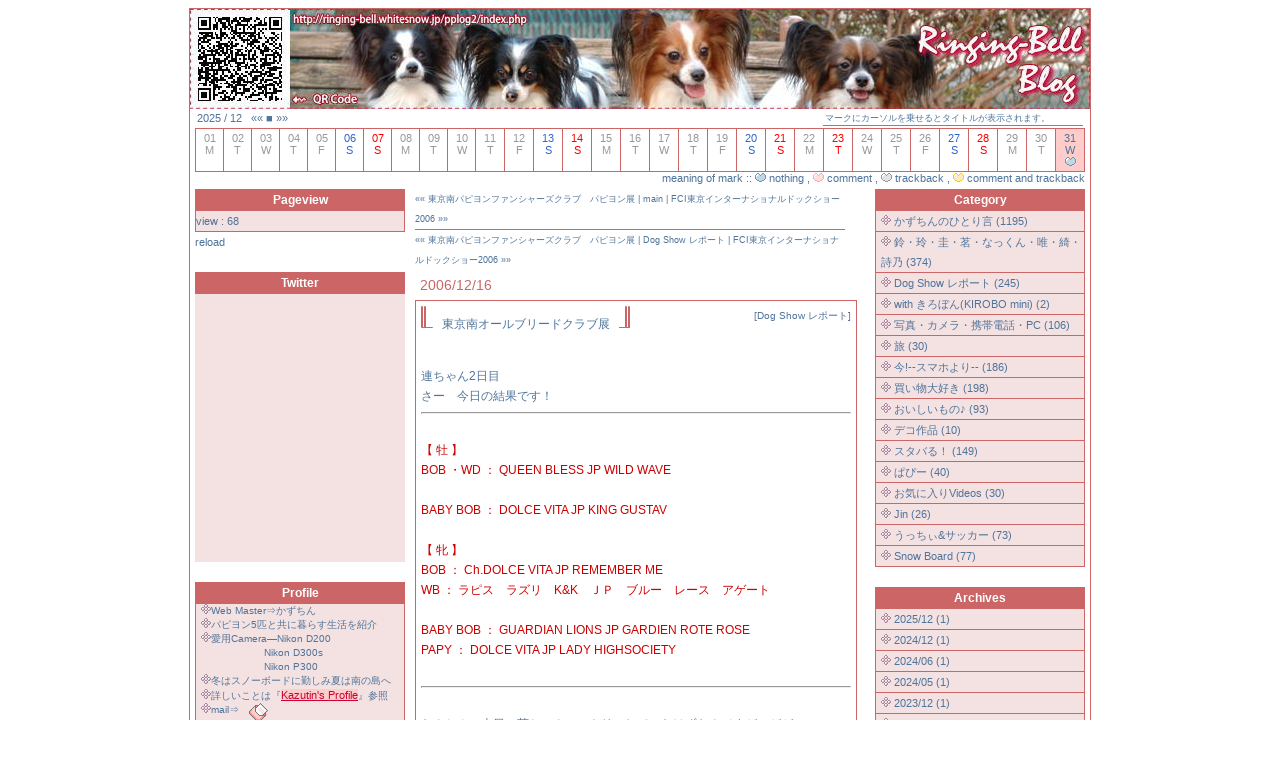

--- FILE ---
content_type: text/html
request_url: http://ringing-bell.whitesnow.jp/pplog2/displog/2805.html
body_size: 12431
content:
<!DOCTYPE html PUBLIC "-//W3C//DTD XHTML 1.1//EN" "http://www.w3.org/TR/xhtml11/DTD/xhtml11.dtd">
<html xmlns="http://www.w3.org/1999/xhtml" xml:lang="ja" lang="ja">
<head>
<title>
  東京南オールブリードクラブ展 :: ++Ringing-Bell Blog++
</title>
<meta http-equiv="Content-Type" content="text/html; charset=Shift_JIS" />
<link rel="alternate" type="application/rss+xml" title="RSS" href="http://ringing-bell.whitesnow.jp/pplog2/rss.rdf" />
<link rel="alternate" type="application/atom+xml" title="Atom" href="http://ringing-bell.whitesnow.jp/pplog2/atom.xml" /><link href="http://ringing-bell.whitesnow.jp/pplog2/tmpl/35.css" rel="stylesheet" type="text/css" />
<script type="text/javascript" language="javascript" src="http://ringing-bell.whitesnow.jp/pplog2/pplog2_sj.js"></script>

</head>
<body>
<div id="mainproc">
  <div id="title">
    
            <img src="http://ringing-bell.whitesnow.jp/pplog2/icon/title.jpg" width="900" height="100" alt="++Ringing-Bell Blog++" />
            
  </div>
  <div id="cal">
    
    <table width="100%" summary="calen_head" cellpadding="2" cellspacing="0" class="calen_bg">
        <tr>
            <td width="200" align="left" class="month_c">
                2025 / 12&nbsp;&nbsp;
                <a href="http://ringing-bell.whitesnow.jp/pplog2/index.php?y=2025&amp;m=11&amp;datefile=202511">&#171;&#171;</a> 
                <a href="http://ringing-bell.whitesnow.jp/pplog2/index.php">■</a>
                <a href="http://ringing-bell.whitesnow.jp/pplog2/index.php?y=2026&amp;m=01&amp;datefile=202601">&#187;&#187;</a>
            </td>
            
            <td align="right" class="pop">
            
                <form id="sub" name="sub">
                <input type="text" size="50" name="titlebox" value="マークにカーソルを乗せるとタイトルが表示されます。" readonly />
                    </td></form>
        </tr>
    </table>
    <table width="100%" summary="calen" cellpadding="3" cellspacing="0" class="calen">
        <tr>
                <td align="center" valign="top">
                
            <table width="5" summary="calen_01" cellpadding="0" cellspacing="0" class="none">
                <tr>
                    <td align="center" valign="top" class="weekday">01</td></tr><tr><td align="center" valign="top" class="weekday">M</td>
                    </tr>
                    
                <tr>
                    <td align="center" valign="top">
                        &nbsp;
                        </td>
                    </tr>
                </table>
            </td>
            
                <td align="center" valign="top">
                
            <table width="5" summary="calen_02" cellpadding="0" cellspacing="0" class="none">
                <tr>
                    <td align="center" valign="top" class="weekday">02</td></tr><tr><td align="center" valign="top" class="weekday">T</td>
                    </tr>
                    
                <tr>
                    <td align="center" valign="top">
                        &nbsp;
                        </td>
                    </tr>
                </table>
            </td>
            
                <td align="center" valign="top">
                
            <table width="5" summary="calen_03" cellpadding="0" cellspacing="0" class="none">
                <tr>
                    <td align="center" valign="top" class="weekday">03</td></tr><tr><td align="center" valign="top" class="weekday">W</td>
                    </tr>
                    
                <tr>
                    <td align="center" valign="top">
                        &nbsp;
                        </td>
                    </tr>
                </table>
            </td>
            
                <td align="center" valign="top">
                
            <table width="5" summary="calen_04" cellpadding="0" cellspacing="0" class="none">
                <tr>
                    <td align="center" valign="top" class="weekday">04</td></tr><tr><td align="center" valign="top" class="weekday">T</td>
                    </tr>
                    
                <tr>
                    <td align="center" valign="top">
                        &nbsp;
                        </td>
                    </tr>
                </table>
            </td>
            
                <td align="center" valign="top">
                
            <table width="5" summary="calen_05" cellpadding="0" cellspacing="0" class="none">
                <tr>
                    <td align="center" valign="top" class="weekday">05</td></tr><tr><td align="center" valign="top" class="weekday">F</td>
                    </tr>
                    
                <tr>
                    <td align="center" valign="top">
                        &nbsp;
                        </td>
                    </tr>
                </table>
            </td>
            
                <td align="center" valign="top">
                
            <table width="5" summary="calen_06" cellpadding="0" cellspacing="0" class="none">
                <tr>
                    <td align="center" valign="top" class="saturday">06</td></tr><tr><td align="center" valign="top" class="saturday">S</td>
                    </tr>
                    
                <tr>
                    <td align="center" valign="top">
                        &nbsp;
                        </td>
                    </tr>
                </table>
            </td>
            
                <td align="center" valign="top">
                
            <table width="5" summary="calen_07" cellpadding="0" cellspacing="0" class="none">
                <tr>
                    <td align="center" valign="top" class="sunday">07</td></tr><tr><td align="center" valign="top" class="sunday">S</td>
                    </tr>
                    
                <tr>
                    <td align="center" valign="top">
                        &nbsp;
                        </td>
                    </tr>
                </table>
            </td>
            
                <td align="center" valign="top">
                
            <table width="5" summary="calen_08" cellpadding="0" cellspacing="0" class="none">
                <tr>
                    <td align="center" valign="top" class="weekday">08</td></tr><tr><td align="center" valign="top" class="weekday">M</td>
                    </tr>
                    
                <tr>
                    <td align="center" valign="top">
                        &nbsp;
                        </td>
                    </tr>
                </table>
            </td>
            
                <td align="center" valign="top">
                
            <table width="5" summary="calen_09" cellpadding="0" cellspacing="0" class="none">
                <tr>
                    <td align="center" valign="top" class="weekday">09</td></tr><tr><td align="center" valign="top" class="weekday">T</td>
                    </tr>
                    
                <tr>
                    <td align="center" valign="top">
                        &nbsp;
                        </td>
                    </tr>
                </table>
            </td>
            
                <td align="center" valign="top">
                
            <table width="5" summary="calen_10" cellpadding="0" cellspacing="0" class="none">
                <tr>
                    <td align="center" valign="top" class="weekday">10</td></tr><tr><td align="center" valign="top" class="weekday">W</td>
                    </tr>
                    
                <tr>
                    <td align="center" valign="top">
                        &nbsp;
                        </td>
                    </tr>
                </table>
            </td>
            
                <td align="center" valign="top">
                
            <table width="5" summary="calen_11" cellpadding="0" cellspacing="0" class="none">
                <tr>
                    <td align="center" valign="top" class="weekday">11</td></tr><tr><td align="center" valign="top" class="weekday">T</td>
                    </tr>
                    
                <tr>
                    <td align="center" valign="top">
                        &nbsp;
                        </td>
                    </tr>
                </table>
            </td>
            
                <td align="center" valign="top">
                
            <table width="5" summary="calen_12" cellpadding="0" cellspacing="0" class="none">
                <tr>
                    <td align="center" valign="top" class="weekday">12</td></tr><tr><td align="center" valign="top" class="weekday">F</td>
                    </tr>
                    
                <tr>
                    <td align="center" valign="top">
                        &nbsp;
                        </td>
                    </tr>
                </table>
            </td>
            
                <td align="center" valign="top">
                
            <table width="5" summary="calen_13" cellpadding="0" cellspacing="0" class="none">
                <tr>
                    <td align="center" valign="top" class="saturday">13</td></tr><tr><td align="center" valign="top" class="saturday">S</td>
                    </tr>
                    
                <tr>
                    <td align="center" valign="top">
                        &nbsp;
                        </td>
                    </tr>
                </table>
            </td>
            
                <td align="center" valign="top">
                
            <table width="5" summary="calen_14" cellpadding="0" cellspacing="0" class="none">
                <tr>
                    <td align="center" valign="top" class="sunday">14</td></tr><tr><td align="center" valign="top" class="sunday">S</td>
                    </tr>
                    
                <tr>
                    <td align="center" valign="top">
                        &nbsp;
                        </td>
                    </tr>
                </table>
            </td>
            
                <td align="center" valign="top">
                
            <table width="5" summary="calen_15" cellpadding="0" cellspacing="0" class="none">
                <tr>
                    <td align="center" valign="top" class="weekday">15</td></tr><tr><td align="center" valign="top" class="weekday">M</td>
                    </tr>
                    
                <tr>
                    <td align="center" valign="top">
                        &nbsp;
                        </td>
                    </tr>
                </table>
            </td>
            
                <td align="center" valign="top">
                
            <table width="5" summary="calen_16" cellpadding="0" cellspacing="0" class="none">
                <tr>
                    <td align="center" valign="top" class="weekday">16</td></tr><tr><td align="center" valign="top" class="weekday">T</td>
                    </tr>
                    
                <tr>
                    <td align="center" valign="top">
                        &nbsp;
                        </td>
                    </tr>
                </table>
            </td>
            
                <td align="center" valign="top">
                
            <table width="5" summary="calen_17" cellpadding="0" cellspacing="0" class="none">
                <tr>
                    <td align="center" valign="top" class="weekday">17</td></tr><tr><td align="center" valign="top" class="weekday">W</td>
                    </tr>
                    
                <tr>
                    <td align="center" valign="top">
                        &nbsp;
                        </td>
                    </tr>
                </table>
            </td>
            
                <td align="center" valign="top">
                
            <table width="5" summary="calen_18" cellpadding="0" cellspacing="0" class="none">
                <tr>
                    <td align="center" valign="top" class="weekday">18</td></tr><tr><td align="center" valign="top" class="weekday">T</td>
                    </tr>
                    
                <tr>
                    <td align="center" valign="top">
                        &nbsp;
                        </td>
                    </tr>
                </table>
            </td>
            
                <td align="center" valign="top">
                
            <table width="5" summary="calen_19" cellpadding="0" cellspacing="0" class="none">
                <tr>
                    <td align="center" valign="top" class="weekday">19</td></tr><tr><td align="center" valign="top" class="weekday">F</td>
                    </tr>
                    
                <tr>
                    <td align="center" valign="top">
                        &nbsp;
                        </td>
                    </tr>
                </table>
            </td>
            
                <td align="center" valign="top">
                
            <table width="5" summary="calen_20" cellpadding="0" cellspacing="0" class="none">
                <tr>
                    <td align="center" valign="top" class="saturday">20</td></tr><tr><td align="center" valign="top" class="saturday">S</td>
                    </tr>
                    
                <tr>
                    <td align="center" valign="top">
                        &nbsp;
                        </td>
                    </tr>
                </table>
            </td>
            
                <td align="center" valign="top">
                
            <table width="5" summary="calen_21" cellpadding="0" cellspacing="0" class="none">
                <tr>
                    <td align="center" valign="top" class="sunday">21</td></tr><tr><td align="center" valign="top" class="sunday">S</td>
                    </tr>
                    
                <tr>
                    <td align="center" valign="top">
                        &nbsp;
                        </td>
                    </tr>
                </table>
            </td>
            
                <td align="center" valign="top">
                
            <table width="5" summary="calen_22" cellpadding="0" cellspacing="0" class="none">
                <tr>
                    <td align="center" valign="top" class="weekday">22</td></tr><tr><td align="center" valign="top" class="weekday">M</td>
                    </tr>
                    
                <tr>
                    <td align="center" valign="top">
                        &nbsp;
                        </td>
                    </tr>
                </table>
            </td>
            
                <td align="center" valign="top">
                
            <table width="5" summary="calen_23" cellpadding="0" cellspacing="0" class="none">
                <tr>
                    <td align="center" valign="top" class="holiday" onmouseover="showLAYER('天皇誕生日','')" onmouseout="showLAYER('マークにカーソルを乗せるとタイトルが表示されます。', '')">23</td>
                        </tr><tr><td align="center" valign="top" class="holiday">T</td>
                    </tr>
                    
                <tr>
                    <td align="center" valign="top">
                        &nbsp;
                        </td>
                    </tr>
                </table>
            </td>
            
                <td align="center" valign="top">
                
            <table width="5" summary="calen_24" cellpadding="0" cellspacing="0" class="none">
                <tr>
                    <td align="center" valign="top" class="weekday">24</td></tr><tr><td align="center" valign="top" class="weekday">W</td>
                    </tr>
                    
                <tr>
                    <td align="center" valign="top">
                        &nbsp;
                        </td>
                    </tr>
                </table>
            </td>
            
                <td align="center" valign="top">
                
            <table width="5" summary="calen_25" cellpadding="0" cellspacing="0" class="none">
                <tr>
                    <td align="center" valign="top" class="weekday">25</td></tr><tr><td align="center" valign="top" class="weekday">T</td>
                    </tr>
                    
                <tr>
                    <td align="center" valign="top">
                        &nbsp;
                        </td>
                    </tr>
                </table>
            </td>
            
                <td align="center" valign="top">
                
            <table width="5" summary="calen_26" cellpadding="0" cellspacing="0" class="none">
                <tr>
                    <td align="center" valign="top" class="weekday">26</td></tr><tr><td align="center" valign="top" class="weekday">F</td>
                    </tr>
                    
                <tr>
                    <td align="center" valign="top">
                        &nbsp;
                        </td>
                    </tr>
                </table>
            </td>
            
                <td align="center" valign="top">
                
            <table width="5" summary="calen_27" cellpadding="0" cellspacing="0" class="none">
                <tr>
                    <td align="center" valign="top" class="saturday">27</td></tr><tr><td align="center" valign="top" class="saturday">S</td>
                    </tr>
                    
                <tr>
                    <td align="center" valign="top">
                        &nbsp;
                        </td>
                    </tr>
                </table>
            </td>
            
                <td align="center" valign="top">
                
            <table width="5" summary="calen_28" cellpadding="0" cellspacing="0" class="none">
                <tr>
                    <td align="center" valign="top" class="sunday">28</td></tr><tr><td align="center" valign="top" class="sunday">S</td>
                    </tr>
                    
                <tr>
                    <td align="center" valign="top">
                        &nbsp;
                        </td>
                    </tr>
                </table>
            </td>
            
                <td align="center" valign="top">
                
            <table width="5" summary="calen_29" cellpadding="0" cellspacing="0" class="none">
                <tr>
                    <td align="center" valign="top" class="weekday">29</td></tr><tr><td align="center" valign="top" class="weekday">M</td>
                    </tr>
                    
                <tr>
                    <td align="center" valign="top">
                        &nbsp;
                        </td>
                    </tr>
                </table>
            </td>
            
                <td align="center" valign="top">
                
            <table width="5" summary="calen_30" cellpadding="0" cellspacing="0" class="none">
                <tr>
                    <td align="center" valign="top" class="weekday">30</td></tr><tr><td align="center" valign="top" class="weekday">T</td>
                    </tr>
                    
                <tr>
                    <td align="center" valign="top">
                        &nbsp;
                        </td>
                    </tr>
                </table>
            </td>
            
                <td align="center" valign="top" class="today_bg">
                
            <table width="5" summary="calen_31" cellpadding="0" cellspacing="0" class="none">
                <tr>
                    <td align="center" valign="top" class="today">31</td></tr><tr><td align="center" valign="top" class="today">W</td>
                    </tr>
                    
                <tr>
                    <td align="center" valign="top">
                        <a href="http://ringing-bell.whitesnow.jp/pplog2/displog/7643.html" onmouseover="showLAYER('2025/12/31 ::  かずちん家2025年三大ニュース！', '')" onmouseout="showLAYER('マークにカーソルを乗せるとタイトルが表示されます。', '')"><img src="http://ringing-bell.whitesnow.jp/pplog2/icon/orange.gif" border="0" /></a>
                                    
                        </td>
                    </tr>
                </table>
            </td>
            
        </tr>
    </table>
    <div align="right">meaning of mark :: <img src="http://ringing-bell.whitesnow.jp/pplog2/icon/orange.gif" border="0" /> nothing , <img src="http://ringing-bell.whitesnow.jp/pplog2/icon/aqua.gif" border="0" /> comment , <img src="http://ringing-bell.whitesnow.jp/pplog2/icon/silver.gif" border="0" /> trackback , <img src="http://ringing-bell.whitesnow.jp/pplog2/icon/pink.gif" border="0" /> comment and trackback
</div>
  </div>

<!--左フレーム start-->
  <div id="left">



    <div class="left_sidettl">
      Pageview
    </div>
    <div id="pageview"style="background-color : #f4e1e1;">
</div>
    <div class="pagenew">

      <a href="javascript:void(0)" onclick="pageview('pageview','http://ringing-bell.whitesnow.jp/pplog2/index.php',2805)">reload</a>
    </div>
    <br />


<div class="left_sidettl">
       Twitter
    </div>
<div style="background-color : #f4e1e1;">
<br />
<Center>
<!-- start feedwind code -->
<iframe src="https://feed.mikle.com/widget/v2/75520/" height="242px" width="160px" class="fw-iframe" scrolling="no" frameborder="0"></iframe>
 <!-- end feedwind code --> 

</Center>
</div>

    <br />

    <div class="left_sidettl">
      Profile
    </div>
    <div class="profile" style="background-color : #f4e1e1;">
      <img src="http://ringing-bell.whitesnow.jp/pplog2/icon/dot.gif"><font style="font-size:10px;">Web Master⇒かずちん<br /><img src="http://ringing-bell.whitesnow.jp/pplog2/icon/dot.gif">パピヨン5匹と共に暮らす生活を紹介<br /><img src="http://ringing-bell.whitesnow.jp/pplog2/icon/dot.gif">愛用Camera―Nikon D200<br />　　　　　　  Nikon D300s <br />　　　　　　  Nikon P300<br /><img src="http://ringing-bell.whitesnow.jp/pplog2/icon/dot.gif">冬はスノーボードに勤しみ夏は南の島へ<br /><img src="http://ringing-bell.whitesnow.jp/pplog2/icon/dot.gif">詳しいことは『<a href="http://ringing-bell.qee.jp/kazutin.htm" target="_blank"><font style="background:#FFCCCC; color:#CC0033; font-size:11px;"><u>Kazutin's Profile</u></font></a>』参照</font><br /><img src="http://ringing-bell.whitesnow.jp/pplog2/icon/dot.gif">mail⇒　<A href="http://ringing-bell.qee.jp/pmail2/pmail2.php" target="_blank"><IMG src="http://ringing-bell.whitesnow.jp/blog_img/animation-21.gif" width="19" height="20" border="0" alt="メ－ルフォ－ムに書いてちょ-だい" align="middle"></A><br /><img src="http://ringing-bell.whitesnow.jp/pplog2/icon/dot.gif">main site <A href="http://www.ringing-bell.com/" target="_blank"><IMG src="http://ringing-bell.whitesnow.jp/blog_img/ringing2.gif" border=0></A><br /><center><A href="http://www.ringing-bell.com/" target="_blank">http://www.ringing-bell.com/</A></center>
    </div>

    <br />

    <div class="left_sidettl">
      Menu
    </div>
    <div class="menuname" style="background-color : #f4e1e1;"><img src="http://ringing-bell.whitesnow.jp/pplog2/icon/dot.gif" /> <a href="http://www.ringing-bell.com/" target="_blank">main site</a></div>
    <div class="menuname" style="background-color : #f4e1e1;"><img src="http://ringing-bell.whitesnow.jp/pplog2/icon/dot.gif" /> <a href="http://ringing-bell.whitesnow.jp/pplog2/index.php" target="up">top</a></div>
    <div class="menuname" style="background-color : #f4e1e1;"><img src="http://ringing-bell.whitesnow.jp/pplog2/icon/dot.gif" /> <a href="http://ringing-bell.qee.jp/palbum2/palbum.php" target="up">Ringing-Bell Album かずちんVer.</a></div>
   <div class="menuname" style="background-color : #f4e1e1;"><img src="http://ringing-bell.whitesnow.jp/pplog2/icon/dot.gif" /> <a href="http://ringing-bell.qee.jp/palbum/palbum.php" target="up">Ringing-Bell Album.</a></div>
   <div class="menuname" style="background-color : #f4e1e1;"><img src="http://ringing-bell.whitesnow.jp/pplog2/icon/dot.gif" /> <a href="http://ringing-bell.qee.jp/cgi-bin/album/album.cgi" target="up">Today's One Shot</a></div>
    <div class="menuname" style="background-color : #f4e1e1;"><img src="http://ringing-bell.whitesnow.jp/pplog2/icon/dot.gif" /> <a href="http://ringing-bell.whitesnow.jp/pplog2/index.php?mode=admin" target="_blank">admin</a></div>

    <br />

    <div class="left_sidettl">
      Pickup Photo!
    </div>
    <div class="imgcontent" style="background-color : #f4e1e1;">

      <a href="http://ringing-bell.whitesnow.jp/pplog2/displog/5130.html" onMouseOver="change_alpha('pickup',2)" onMouseOut="change_alpha_default('pickup')">

                    <img src="http://ringing-bell.whitesnow.jp/pplog2/sam/5130-3.jpg" width = "150" border="0" id="pickup" />
                    <div id="msgpickup" class="hiddenmsg">
                <span class="hidemsg_title">
                    2011/03/20 :: どうしてこんなことが・・・・
                </span><br />
                asahi.com（朝日新聞社）：災害用備品５２点盗まれる　さいたまの小学校 - 社会<br />災害用備品５２点盗まれる　さいたまの小学校2011年3月16日18時49分印刷 ブログに利用<br /><br />さいたま市見沼区の市立大谷小学校の防災倉庫から、ガソリン缶８缶（計８リットル）、カセットコンロ用ガスボンベ３６本など、災害用備品５２点が盗まれていたことが１６日、大宮東署の調べで分かった。 <br /><br />こんなニュースがあったことを知ってますか？<br />すごく恥ずかしい話ですが、私の住まいの地区の周りで多発しています。<br />どうしてこんなことができるのでしょうか？<br /><br />この災害で、人の優しさや強さが見えますが、人間としての嫌な部分も見えてきます。<br />悲しいです、、、、<br />!!$more!!<br />たまたま今日、散歩で通って現場をみてしまいました。<br />!!$photo1!!<br />何かで叩かれ、鍵をぶっこわしてます。<br /><br />この中には、ガスボンベやガソリンがはいっていたそうです。<br />確かに、ガソリンはかなり品うすで、どこのスタンドも開いていれば大渋滞をつくってます。<br />でも、そんなに必要か？<br />たまたま私は地震直後、空っぽだったため入れてました。<br />でも、その後車は極力乗らないようにしてます。<br />今日はお墓参りに行きましたが、自転車でえっちらおっちら行きました。<br />ガソリンスタンド渋滞の並んでいる人たちの中でも、配送業者の車など、仕事上で必要な車がいます。<br />障害者用の移動のための車もありました。<br />ガソリンはやはり、必要とされる優先順位があっていいきもします。<br /><br />スーパーも朝から入場制限をしていれているところがあるそうです。<br />私も、ちょっと買い物は行きましたが、そんな買占めなくても、徐々に物は入ってきていますよ！<br />そんなどっさり買わなくても大丈夫だよ、、、、って言いたくなった。<br /><br />びっくりしたのは、あるホームセンターに行ったら、バーベキューコンロと墨を大量に買っている方、、、、<br />外で生活する気満々？<br /><br />私たちは幸いなことに被災者ではありません。<br />確かに、今も余震で怖いおもいもする。<br />あの日も怖かった、<br />でも、何度も言うけど被災者ではないのです。<br />そんなにまとめて買うなら、関東にも避難してきている被災者にあげてください。<br /><br />私は今日、今までドックショーで大量にもらったバスタオルを使ってないのを整理して、さいたま市の救援物資の回収場所に行って渡してきました。<br />1枚6000円（7000円）と呼んでいたショーの参加賞のタオル！<br />高級品です（笑）<br />でも、今うちは全部使わなくても大丈夫だし、またたまってくるし、タオルが欲しいとツイッターでもあったので、迷わず渡してきました。<br />無駄にならなくて良かったくらいです。<br />これくらいしかあげられるものもないのが申し訳ないし、、、、<br />被災した方たちが、できる限り清潔で病気にならない環境を作って欲しいです。<br /><br />私たちは、今できることをするだけ<br />節電はまだ続きます。<br />我が家は、かろうじてまだ1度も停電にはなっていないようです。<br />でも、がんばって節電してますよー<br />犬を抱っこし暖を取ってます。　あったかーーーーーー<br />ただ、その後はものすごい静電気で爆発してます（笑）<br />!!$photo2!!<br />引き続き、ちびっこPCでネット環境つなげてます。<br />バッテリーがなくなったら、つなげて、FULLになったらバッテリー駆動に切り替え<br />ネットはある意味情報源なので、ある程度仕方がないと思ってます。<br />停電になったら、イーモバでつなげて情報を得る予定。<br />実は、電池で動くラジオがうちってないのよね、、、、だめじゃん、、、、<br />落ち着いたら、買おうと思います。<br /><br />あと、おそくなったけど、なっくんバースデーお祝いでケーキ食べました。<br />なっくんもちょっとだけ<br />食べたのは人間です（爆）<br />!!$photo3!!<br /><br /></div>
                </a>
                

      <br />
    </div>
    <div id="allphoto">
      <a href="http://ringing-bell.whitesnow.jp/pplog2/index.php?mode=allimg" target="_blank" onclick="javascript:window.open('http://ringing-bell.whitesnow.jp/pplog2/index.php?mode=allimg','ok','width=850,height=650,resizable=yes,scrollbars=yes'); return(false);" target="_blank">all images</a>
    </div>
    <br />

    <div class="left_sidettl">
      Recent Diary
    </div>
    <div id="rdiary">

       <div class="rdname" style="background-color : #f4e1e1;">
         <img src="http://ringing-bell.whitesnow.jp/pplog2/icon/dot.gif" /> <a href="http://ringing-bell.whitesnow.jp/pplog2/displog/7643.html" style="background-color : #f4e1e1;" title="カテゴリ:かずちんのひとり言
投稿日:12/31 22:42
更新日:12/31 22:44">  かずちん家2025年三大ニュース！</a><font style='color:#cc3300;'>up!</font>
       </div>

       <div class="rdname" style="background-color : #f4e1e1;">
         <img src="http://ringing-bell.whitesnow.jp/pplog2/icon/dot.gif" /> <a href="http://ringing-bell.whitesnow.jp/pplog2/displog/7642.html" style="background-color : #f4e1e1;" title="カテゴリ:かずちんのひとり言
投稿日:12/31 23:16
更新日:12/31 23:18">  かずちん家2024年三大ニュース！</a>
       </div>

       <div class="rdname" style="background-color : #f4e1e1;">
         <img src="http://ringing-bell.whitesnow.jp/pplog2/icon/dot.gif" /> <a href="http://ringing-bell.whitesnow.jp/pplog2/displog/7641.html" style="background-color : #f4e1e1;" title="カテゴリ:Dog Show レポート
投稿日:06/15 12:05
更新日:06/15 15:05"> 新潟遠征</a>
       </div>

       <div class="rdname" style="background-color : #f4e1e1;">
         <img src="http://ringing-bell.whitesnow.jp/pplog2/icon/dot.gif" /> <a href="http://ringing-bell.whitesnow.jp/pplog2/displog/7640.html" style="background-color : #f4e1e1;" title="カテゴリ:Dog Show レポート
投稿日:06/15 9:48
更新日:06/15 10:56"> 山形遠征</a>
       </div>

       <div class="rdname" style="background-color : #f4e1e1;">
         <img src="http://ringing-bell.whitesnow.jp/pplog2/icon/dot.gif" /> <a href="http://ringing-bell.whitesnow.jp/pplog2/displog/7639.html" style="background-color : #f4e1e1;" title="カテゴリ:かずちんのひとり言
投稿日:12/31 21:18
更新日:12/31 22:08"> かずちん家2023年三大ニュース！</a>
       </div>

       <div class="rdname" style="background-color : #f4e1e1;">
         <img src="http://ringing-bell.whitesnow.jp/pplog2/icon/dot.gif" /> <a href="http://ringing-bell.whitesnow.jp/pplog2/displog/7638.html" style="background-color : #f4e1e1;" title="カテゴリ:かずちんのひとり言
投稿日:12/31 23:03
更新日:12/31 20:50"> かずちん家2022年三大ニュース！</a>
       </div>

       <div class="rdname" style="background-color : #f4e1e1;">
         <img src="http://ringing-bell.whitesnow.jp/pplog2/icon/dot.gif" /> <a href="http://ringing-bell.whitesnow.jp/pplog2/displog/7637.html" style="background-color : #f4e1e1;" title="カテゴリ:かずちんのひとり言
投稿日:12/08 10:01
更新日:12/08 10:01"> おめでとう</a>
       </div>

       <div class="rdname" style="background-color : #f4e1e1;">
         <img src="http://ringing-bell.whitesnow.jp/pplog2/icon/dot.gif" /> <a href="http://ringing-bell.whitesnow.jp/pplog2/displog/7636.html" style="background-color : #f4e1e1;" title="カテゴリ:かずちんのひとり言
投稿日:11/02 14:29
更新日:11/02 14:29"> 温泉</a>
       </div>

       <div class="rdname" style="background-color : #f4e1e1;">
         <img src="http://ringing-bell.whitesnow.jp/pplog2/icon/dot.gif" /> <a href="http://ringing-bell.whitesnow.jp/pplog2/displog/7635.html" style="background-color : #f4e1e1;" title="カテゴリ:かずちんのひとり言
投稿日:09/21 9:10
更新日:09/21 9:10"> 父の一周忌</a>
       </div>

       <div class="rdname" style="background-color : #f4e1e1;">
         <img src="http://ringing-bell.whitesnow.jp/pplog2/icon/dot.gif" /> <a href="http://ringing-bell.whitesnow.jp/pplog2/displog/7632.html" style="background-color : #f4e1e1;" title="カテゴリ:Dog Show レポート
投稿日:09/16 18:53
更新日:09/16 18:56"> 山形遠征</a>
       </div>

    </div>

    <br />


    <div class="left_sidettl">
      Recent Comments
    </div>

    <div class="rcname" style="background-color : #f4e1e1;">
      <img src="http://ringing-bell.whitesnow.jp/pplog2/icon/dot.gif" /> <a href="http://ringing-bell.whitesnow.jp/pplog2/displog/7499.html#comment">Re:ちくわ</a>

      
      <br />&nbsp; └ <a href="http://ringing-bell.whitesnow.jp/pplog2/displog/7499.html#com7500">みき</a> at 12/08 17:10
      
      <br />&nbsp; └ <a href="http://ringing-bell.whitesnow.jp/pplog2/displog/7499.html#com7501">かずちん</a> at 12/09 8:27
      

    </div>

    <div class="rcname" style="background-color : #f4e1e1;">
      <img src="http://ringing-bell.whitesnow.jp/pplog2/icon/dot.gif" /> <a href="http://ringing-bell.whitesnow.jp/pplog2/displog/7389.html#comment">Re:ちょっとしたご報告</a>

      
      <br />&nbsp; └ <a href="http://ringing-bell.whitesnow.jp/pplog2/displog/7389.html#com7391">みき</a> at 02/10 14:31
      
      <br />&nbsp; └ <a href="http://ringing-bell.whitesnow.jp/pplog2/displog/7389.html#com7392">かずちん</a> at 02/11 18:40
      

    </div>

    <div class="rcname" style="background-color : #f4e1e1;">
      <img src="http://ringing-bell.whitesnow.jp/pplog2/icon/dot.gif" /> <a href="http://ringing-bell.whitesnow.jp/pplog2/displog/7362.html#comment">Re:スーパーセール</a>

      
      <br />&nbsp; └ <a href="http://ringing-bell.whitesnow.jp/pplog2/displog/7362.html#com7363">みき</a> at 12/09 20:44
      
      <br />&nbsp; └ <a href="http://ringing-bell.whitesnow.jp/pplog2/displog/7362.html#com7364">かずちん</a> at 12/10 18:36
      

    </div>

    <div class="rcname" style="background-color : #f4e1e1;">
      <img src="http://ringing-bell.whitesnow.jp/pplog2/icon/dot.gif" /> <a href="http://ringing-bell.whitesnow.jp/pplog2/displog/7308.html#comment">Re:やつれモード</a>

      
      <br />&nbsp; └ <a href="http://ringing-bell.whitesnow.jp/pplog2/displog/7308.html#com7309">みき</a> at 07/17 14:36
      
      <br />&nbsp; └ <a href="http://ringing-bell.whitesnow.jp/pplog2/displog/7308.html#com7310">かずちん</a> at 07/18 10:15
      

    </div>

    <div class="rcname" style="background-color : #f4e1e1;">
      <img src="http://ringing-bell.whitesnow.jp/pplog2/icon/dot.gif" /> <a href="http://ringing-bell.whitesnow.jp/pplog2/displog/7261.html#comment">Re:赤</a>

      
      <br />&nbsp; └ <a href="http://ringing-bell.whitesnow.jp/pplog2/displog/7261.html#com7262">mitsuko</a> at 03/14 15:50
      
      <br />&nbsp; └ <a href="http://ringing-bell.whitesnow.jp/pplog2/displog/7261.html#com7263">かずちん</a> at 03/14 21:52
      

    </div>

    <div class="rcname" style="background-color : #f4e1e1;">
      <img src="http://ringing-bell.whitesnow.jp/pplog2/icon/dot.gif" /> <a href="http://ringing-bell.whitesnow.jp/pplog2/displog/7234.html#comment">Re:白</a>

      
      <br />&nbsp; └ <a href="http://ringing-bell.whitesnow.jp/pplog2/displog/7234.html#com7235">みき</a> at 01/13 16:04
      
      <br />&nbsp; └ <a href="http://ringing-bell.whitesnow.jp/pplog2/displog/7234.html#com7237">かずちん</a> at 01/14 0:04
      

    </div>

    <div class="rcname" style="background-color : #f4e1e1;">
      <img src="http://ringing-bell.whitesnow.jp/pplog2/icon/dot.gif" /> <a href="http://ringing-bell.whitesnow.jp/pplog2/displog/7228.html#comment">Re:お正月も終わりです。</a>

      
      <br />&nbsp; └ <a href="http://ringing-bell.whitesnow.jp/pplog2/displog/7228.html#com7230">みき</a> at 01/06 23:03
      
      <br />&nbsp; └ <a href="http://ringing-bell.whitesnow.jp/pplog2/displog/7228.html#com7231">かずちん</a> at 01/06 23:49
      

    </div>



    <br />


    <div class="left_sidettl">
      Recent TrackBack
    </div>

    <div class="rtname" style="background-color : #f4e1e1;">
      <img src="http://ringing-bell.whitesnow.jp/pplog2/icon/dot.gif" /> <a href="http://ringing-bell.whitesnow.jp/pplog2/displog/6621.html#tb1">キラキラキラキラ</a><br />
      &nbsp; └ Main Street + <br /> 
      &nbsp;&nbsp;&nbsp;&nbsp;&nbsp;&nbsp;&nbsp;&nbsp;
      └ at 2014/02/24 9:16
    </div>

    <div class="rtname" style="background-color : #f4e1e1;">
      <img src="http://ringing-bell.whitesnow.jp/pplog2/icon/dot.gif" /> <a href="http://ringing-bell.whitesnow.jp/pplog2/displog/5645.html#tb1">スマホフィーバー</a><br />
      &nbsp; └ Main Street + <br /> 
      &nbsp;&nbsp;&nbsp;&nbsp;&nbsp;&nbsp;&nbsp;&nbsp;
      └ at 2012/03/29 11:19
    </div>

    <div class="rtname" style="background-color : #f4e1e1;">
      <img src="http://ringing-bell.whitesnow.jp/pplog2/icon/dot.gif" /> <a href="http://ringing-bell.whitesnow.jp/pplog2/displog/5313.html#tb1">敷物</a><br />
      &nbsp; └ Main Street + <br /> 
      &nbsp;&nbsp;&nbsp;&nbsp;&nbsp;&nbsp;&nbsp;&nbsp;
      └ at 2011/08/01 9:17
    </div>

    <div class="rtname" style="background-color : #f4e1e1;">
      <img src="http://ringing-bell.whitesnow.jp/pplog2/icon/dot.gif" /> <a href="http://ringing-bell.whitesnow.jp/pplog2/displog/5146.html#tb1">納豆が食べたい</a><br />
      &nbsp; └ Main Street + <br /> 
      &nbsp;&nbsp;&nbsp;&nbsp;&nbsp;&nbsp;&nbsp;&nbsp;
      └ at 2011/03/29 22:37
    </div>

    <div class="rtname" style="background-color : #f4e1e1;">
      <img src="http://ringing-bell.whitesnow.jp/pplog2/icon/dot.gif" /> <a href="http://ringing-bell.whitesnow.jp/pplog2/displog/5010.html#tb2">2010FCI東京インター</a><br />
      &nbsp; └ Main Street + <br /> 
      &nbsp;&nbsp;&nbsp;&nbsp;&nbsp;&nbsp;&nbsp;&nbsp;
      └ at 2010/12/19 21:36
    </div>

    <div class="rtname" style="background-color : #f4e1e1;">
      <img src="http://ringing-bell.whitesnow.jp/pplog2/icon/dot.gif" /> <a href="http://ringing-bell.whitesnow.jp/pplog2/displog/4936.html#tb1">2010FCI埼玉インター</a><br />
      &nbsp; └ Main Street + <br /> 
      &nbsp;&nbsp;&nbsp;&nbsp;&nbsp;&nbsp;&nbsp;&nbsp;
      └ at 2010/10/05 7:15
    </div>

    <div class="rtname" style="background-color : #f4e1e1;">
      <img src="http://ringing-bell.whitesnow.jp/pplog2/icon/dot.gif" /> <a href="http://ringing-bell.whitesnow.jp/pplog2/displog/4931.html#tb1">2010福島パピヨンファンシャーズ・パピヨン展</a><br />
      &nbsp; └ Main Street + <br /> 
      &nbsp;&nbsp;&nbsp;&nbsp;&nbsp;&nbsp;&nbsp;&nbsp;
      └ at 2010/10/03 0:24
    </div>

    <div class="rtname" style="background-color : #f4e1e1;">
      <img src="http://ringing-bell.whitesnow.jp/pplog2/icon/dot.gif" /> <a href="http://ringing-bell.whitesnow.jp/pplog2/displog/4913.html#tb1">東京西スター愛犬クラブ展</a><br />
      &nbsp; └ Main Street + <br /> 
      &nbsp;&nbsp;&nbsp;&nbsp;&nbsp;&nbsp;&nbsp;&nbsp;
      └ at 2010/09/13 21:38
    </div>

    <div class="rtname" style="background-color : #f4e1e1;">
      <img src="http://ringing-bell.whitesnow.jp/pplog2/icon/dot.gif" /> <a href="http://ringing-bell.whitesnow.jp/pplog2/displog/4781.html#tb1">神奈川湘南クラブ連合会展</a><br />
      &nbsp; └ Main Street + <br /> 
      &nbsp;&nbsp;&nbsp;&nbsp;&nbsp;&nbsp;&nbsp;&nbsp;
      └ at 2010/05/16 18:35
    </div>

    <br />


   

    <div class="left_sidettl">
      Pageview Ranking
    </div>
    <div id="pagerank"style="background-color : #f4e1e1;"></div>
    <div class="ranknew">
      <a href="javascript:void(0)" onclick="javascript:pagerank('pagerank','http://ringing-bell.whitesnow.jp/pplog2/index.php')">reload</a>
    </div>
    <br />


    <div class="left_sidettl">
      RSS & Atom Feed
    </div>
    <div class="feed" style="background-color : #f4e1e1;">
      <img src="http://ringing-bell.whitesnow.jp/pplog2/icon/dot.gif" /> <span class="feed_catname">++Ringing-Bell Blog++</span><br />
      <span class="feed_name">
        <a href="http://ringing-bell.whitesnow.jp/pplog2/rss.rdf" target="_blank">RSS1.0</a> / 
        <a href="http://ringing-bell.whitesnow.jp/pplog2/rss2.xml" target="_blank">RSS2.0</a> / 
        <a href="http://ringing-bell.whitesnow.jp/pplog2/atom.xml" target="_blank">Atom0.3</a>
      </span>
    </div>


    <div class="feed" style="background-color : #f4e1e1;">
      <img src="http://ringing-bell.whitesnow.jp/pplog2/icon/dot.gif" /> <span class="feed_catname">かずちんのひとり言</span><br />
      <span class="feed_name">
        <a href="http://ringing-bell.whitesnow.jp/pplog2/cat/39-rss.rdf" target="_blank">RSS1.0</a> / 
        <a href="http://ringing-bell.whitesnow.jp/pplog2/cat/39-rss2.xml" target="_blank">RSS2.0</a> / 
        <a href="http://ringing-bell.whitesnow.jp/pplog2/cat/39-atom.xml" target="_blank">Atom0.3</a>
      </span>
    </div>

    <div class="feed" style="background-color : #f4e1e1;">
      <img src="http://ringing-bell.whitesnow.jp/pplog2/icon/dot.gif" /> <span class="feed_catname">鈴・玲・圭・茗・なっくん・唯・綺・詩乃</span><br />
      <span class="feed_name">
        <a href="http://ringing-bell.whitesnow.jp/pplog2/cat/40-rss.rdf" target="_blank">RSS1.0</a> / 
        <a href="http://ringing-bell.whitesnow.jp/pplog2/cat/40-rss2.xml" target="_blank">RSS2.0</a> / 
        <a href="http://ringing-bell.whitesnow.jp/pplog2/cat/40-atom.xml" target="_blank">Atom0.3</a>
      </span>
    </div>

    <div class="feed" style="background-color : #f4e1e1;">
      <img src="http://ringing-bell.whitesnow.jp/pplog2/icon/dot.gif" /> <span class="feed_catname">Dog Show レポート</span><br />
      <span class="feed_name">
        <a href="http://ringing-bell.whitesnow.jp/pplog2/cat/35-rss.rdf" target="_blank">RSS1.0</a> / 
        <a href="http://ringing-bell.whitesnow.jp/pplog2/cat/35-rss2.xml" target="_blank">RSS2.0</a> / 
        <a href="http://ringing-bell.whitesnow.jp/pplog2/cat/35-atom.xml" target="_blank">Atom0.3</a>
      </span>
    </div>

    <div class="feed" style="background-color : #f4e1e1;">
      <img src="http://ringing-bell.whitesnow.jp/pplog2/icon/dot.gif" /> <span class="feed_catname">with きろぼん(KIROBO mini)</span><br />
      <span class="feed_name">
        <a href="http://ringing-bell.whitesnow.jp/pplog2/cat/62-rss.rdf" target="_blank">RSS1.0</a> / 
        <a href="http://ringing-bell.whitesnow.jp/pplog2/cat/62-rss2.xml" target="_blank">RSS2.0</a> / 
        <a href="http://ringing-bell.whitesnow.jp/pplog2/cat/62-atom.xml" target="_blank">Atom0.3</a>
      </span>
    </div>

    <div class="feed" style="background-color : #f4e1e1;">
      <img src="http://ringing-bell.whitesnow.jp/pplog2/icon/dot.gif" /> <span class="feed_catname">写真・カメラ・携帯電話・PC</span><br />
      <span class="feed_name">
        <a href="http://ringing-bell.whitesnow.jp/pplog2/cat/38-rss.rdf" target="_blank">RSS1.0</a> / 
        <a href="http://ringing-bell.whitesnow.jp/pplog2/cat/38-rss2.xml" target="_blank">RSS2.0</a> / 
        <a href="http://ringing-bell.whitesnow.jp/pplog2/cat/38-atom.xml" target="_blank">Atom0.3</a>
      </span>
    </div>

    <div class="feed" style="background-color : #f4e1e1;">
      <img src="http://ringing-bell.whitesnow.jp/pplog2/icon/dot.gif" /> <span class="feed_catname">旅</span><br />
      <span class="feed_name">
        <a href="http://ringing-bell.whitesnow.jp/pplog2/cat/60-rss.rdf" target="_blank">RSS1.0</a> / 
        <a href="http://ringing-bell.whitesnow.jp/pplog2/cat/60-rss2.xml" target="_blank">RSS2.0</a> / 
        <a href="http://ringing-bell.whitesnow.jp/pplog2/cat/60-atom.xml" target="_blank">Atom0.3</a>
      </span>
    </div>

    <div class="feed" style="background-color : #f4e1e1;">
      <img src="http://ringing-bell.whitesnow.jp/pplog2/icon/dot.gif" /> <span class="feed_catname">今!--スマホより--</span><br />
      <span class="feed_name">
        <a href="http://ringing-bell.whitesnow.jp/pplog2/cat/36-rss.rdf" target="_blank">RSS1.0</a> / 
        <a href="http://ringing-bell.whitesnow.jp/pplog2/cat/36-rss2.xml" target="_blank">RSS2.0</a> / 
        <a href="http://ringing-bell.whitesnow.jp/pplog2/cat/36-atom.xml" target="_blank">Atom0.3</a>
      </span>
    </div>

    <div class="feed" style="background-color : #f4e1e1;">
      <img src="http://ringing-bell.whitesnow.jp/pplog2/icon/dot.gif" /> <span class="feed_catname">買い物大好き</span><br />
      <span class="feed_name">
        <a href="http://ringing-bell.whitesnow.jp/pplog2/cat/34-rss.rdf" target="_blank">RSS1.0</a> / 
        <a href="http://ringing-bell.whitesnow.jp/pplog2/cat/34-rss2.xml" target="_blank">RSS2.0</a> / 
        <a href="http://ringing-bell.whitesnow.jp/pplog2/cat/34-atom.xml" target="_blank">Atom0.3</a>
      </span>
    </div>

    <div class="feed" style="background-color : #f4e1e1;">
      <img src="http://ringing-bell.whitesnow.jp/pplog2/icon/dot.gif" /> <span class="feed_catname">おいしいもの♪</span><br />
      <span class="feed_name">
        <a href="http://ringing-bell.whitesnow.jp/pplog2/cat/33-rss.rdf" target="_blank">RSS1.0</a> / 
        <a href="http://ringing-bell.whitesnow.jp/pplog2/cat/33-rss2.xml" target="_blank">RSS2.0</a> / 
        <a href="http://ringing-bell.whitesnow.jp/pplog2/cat/33-atom.xml" target="_blank">Atom0.3</a>
      </span>
    </div>

    <div class="feed" style="background-color : #f4e1e1;">
      <img src="http://ringing-bell.whitesnow.jp/pplog2/icon/dot.gif" /> <span class="feed_catname">デコ作品</span><br />
      <span class="feed_name">
        <a href="http://ringing-bell.whitesnow.jp/pplog2/cat/61-rss.rdf" target="_blank">RSS1.0</a> / 
        <a href="http://ringing-bell.whitesnow.jp/pplog2/cat/61-rss2.xml" target="_blank">RSS2.0</a> / 
        <a href="http://ringing-bell.whitesnow.jp/pplog2/cat/61-atom.xml" target="_blank">Atom0.3</a>
      </span>
    </div>

    <div class="feed" style="background-color : #f4e1e1;">
      <img src="http://ringing-bell.whitesnow.jp/pplog2/icon/dot.gif" /> <span class="feed_catname">スタバる！</span><br />
      <span class="feed_name">
        <a href="http://ringing-bell.whitesnow.jp/pplog2/cat/57-rss.rdf" target="_blank">RSS1.0</a> / 
        <a href="http://ringing-bell.whitesnow.jp/pplog2/cat/57-rss2.xml" target="_blank">RSS2.0</a> / 
        <a href="http://ringing-bell.whitesnow.jp/pplog2/cat/57-atom.xml" target="_blank">Atom0.3</a>
      </span>
    </div>

    <div class="feed" style="background-color : #f4e1e1;">
      <img src="http://ringing-bell.whitesnow.jp/pplog2/icon/dot.gif" /> <span class="feed_catname">ぱぴー</span><br />
      <span class="feed_name">
        <a href="http://ringing-bell.whitesnow.jp/pplog2/cat/45-rss.rdf" target="_blank">RSS1.0</a> / 
        <a href="http://ringing-bell.whitesnow.jp/pplog2/cat/45-rss2.xml" target="_blank">RSS2.0</a> / 
        <a href="http://ringing-bell.whitesnow.jp/pplog2/cat/45-atom.xml" target="_blank">Atom0.3</a>
      </span>
    </div>

    <div class="feed" style="background-color : #f4e1e1;">
      <img src="http://ringing-bell.whitesnow.jp/pplog2/icon/dot.gif" /> <span class="feed_catname">お気に入りVideos</span><br />
      <span class="feed_name">
        <a href="http://ringing-bell.whitesnow.jp/pplog2/cat/46-rss.rdf" target="_blank">RSS1.0</a> / 
        <a href="http://ringing-bell.whitesnow.jp/pplog2/cat/46-rss2.xml" target="_blank">RSS2.0</a> / 
        <a href="http://ringing-bell.whitesnow.jp/pplog2/cat/46-atom.xml" target="_blank">Atom0.3</a>
      </span>
    </div>

    <div class="feed" style="background-color : #f4e1e1;">
      <img src="http://ringing-bell.whitesnow.jp/pplog2/icon/dot.gif" /> <span class="feed_catname">Jin</span><br />
      <span class="feed_name">
        <a href="http://ringing-bell.whitesnow.jp/pplog2/cat/58-rss.rdf" target="_blank">RSS1.0</a> / 
        <a href="http://ringing-bell.whitesnow.jp/pplog2/cat/58-rss2.xml" target="_blank">RSS2.0</a> / 
        <a href="http://ringing-bell.whitesnow.jp/pplog2/cat/58-atom.xml" target="_blank">Atom0.3</a>
      </span>
    </div>

    <div class="feed" style="background-color : #f4e1e1;">
      <img src="http://ringing-bell.whitesnow.jp/pplog2/icon/dot.gif" /> <span class="feed_catname">うっちぃ&amp;サッカー</span><br />
      <span class="feed_name">
        <a href="http://ringing-bell.whitesnow.jp/pplog2/cat/59-rss.rdf" target="_blank">RSS1.0</a> / 
        <a href="http://ringing-bell.whitesnow.jp/pplog2/cat/59-rss2.xml" target="_blank">RSS2.0</a> / 
        <a href="http://ringing-bell.whitesnow.jp/pplog2/cat/59-atom.xml" target="_blank">Atom0.3</a>
      </span>
    </div>

    <div class="feed" style="background-color : #f4e1e1;">
      <img src="http://ringing-bell.whitesnow.jp/pplog2/icon/dot.gif" /> <span class="feed_catname">Snow Board</span><br />
      <span class="feed_name">
        <a href="http://ringing-bell.whitesnow.jp/pplog2/cat/37-rss.rdf" target="_blank">RSS1.0</a> / 
        <a href="http://ringing-bell.whitesnow.jp/pplog2/cat/37-rss2.xml" target="_blank">RSS2.0</a> / 
        <a href="http://ringing-bell.whitesnow.jp/pplog2/cat/37-atom.xml" target="_blank">Atom0.3</a>
      </span>
    </div>

    <br />

    <div align="center">
      <img src="http://ringing-bell.whitesnow.jp/pplog2/icon/pplog2_0043.jpg" />
    </div>

    <br />
  </div>

<!--左フレーム end-->
  <div id="center">



    <div class="ba_article">
      &#171;&#171; <a href="http://ringing-bell.whitesnow.jp/pplog2/displog/2802.html">東京南パピヨンファンシャーズクラブ　パピヨン展</a> |
      <a href="http://ringing-bell.whitesnow.jp/pplog2/index.php">main</a> | 
      <a href="http://ringing-bell.whitesnow.jp/pplog2/displog/2806.html">FCI東京インターナショナルドックショー2006</a> &#187;&#187;
    </div>


    <div class="cat_ba_article">
      &#171;&#171; <a href="http://ringing-bell.whitesnow.jp/pplog2/displog/2802.html">東京南パピヨンファンシャーズクラブ　パピヨン展</a> | 
      <a href="http://ringing-bell.whitesnow.jp/pplog2/index.php?catno=35">Dog Show レポート</a> | 
      <a href="http://ringing-bell.whitesnow.jp/pplog2/displog/2806.html">FCI東京インターナショナルドックショー2006</a> &#187;&#187;
    </div>



    
    <div class="m_date">2006/12/16</div>
    
    <div class="main_article">
      <div class="m_title">
        <img src="http://ringing-bell.whitesnow.jp/pplog2/icon/mae.gif" />	        &nbsp;&nbsp;東京南オールブリードクラブ展&nbsp;&nbsp;
        <img src="http://ringing-bell.whitesnow.jp/pplog2/icon/mae2.gif" />
      </div>
      <div class="m_cat">[<a href="http://ringing-bell.whitesnow.jp/pplog2/index.php?catno=35">Dog Show レポート</a>]</div>
      <div class="title_bottom">&nbsp;</div>
       <br />
      <div class="m_diary">連ちゃん2日目<br />さー　今日の結果です！<br /><a name="more"></a><hr /><br /><font style="color:#CC0000; ">【 牡 】<br />BOB ・WD ： QUEEN BLESS JP WILD WAVE<br /><br />BABY BOB ： DOLCE VITA JP KING GUSTAV<br /><br />【 牝 】<br />BOB ： Ch.DOLCE VITA JP REMEMBER ME<br />WB ： ラピス　ラズリ　K&K　ＪＰ　ブルー　レース　アゲート<br /><br />BABY BOB ： GUARDIAN LIONS JP GARDIEN ROTE ROSE<br />PAPY  ： DOLCE VITA JP LADY HIGHSOCIETY<br /></font><br /><hr /><br />なんと！　本日　茗ちゃんエントリーしていたはずなんですが　ががが・・・・<br />エントリー漏れされてました、、、、<br />ということで　練習と久しぶりにじっくり見学に徹したわけです。<br /><br />なんか聞いていたのとはずいぶんと違い、頭数も結構おおかったなー<br />ま、茗出さなくて良かったというのが　結果的な感想です。<br /><br />明日は　東京インター<br />早々に帰宅し、2頭を洗いました。<br />茗はお疲れかな？<br />さー　あしたがんばっておくれよ！　玲茗！！</div>
      
      
      
      <br />
      <div class="m_tburl">
      Trackback url  --> <a href="http://ringing-bell.whitesnow.jp/pplog2/index.php?t=2805" target="_blank">http://ringing-bell.whitesnow.jp/pplog2/index.php?t=2805</a>
      </div>
      
      <div class="m_regdate">
        posted at 2006/12/16 20:24:22 【<a href="http://ringing-bell.whitesnow.jp/pplog2/index.php?mode=dedit&amp;edno=2805&amp;edym=200612" target="_blank">修正</a>】

      </div>
<!--
      <div class="m_regdate">
        lastupdate at 2006/12/16 20:24:22
      </div>
-->


    </div>
    <div class="spacer"> &nbsp; </div>





<!-- Trackback Auto Discovery
<rdf:RDF xmlns:rdf="http://www.w3.org/1999/02/22-rdf-syntax-ns#"
         xmlns:dc="http://purl.org/dc/elements/1.1/"
         xmlns:trackback="http://madskills.com/public/xml/rss/module/trackback/">
<rdf:Description
  rdf:about="連ちゃん2日目さー　今日の結果です！【 牡 】BOB ・WD ： QUEEN BLESS JP WILD WAVEBABY BOB ： DOLCE VITA JP KING GUSTAV【 牝 】BOB ： Ch.DOLCE VITA JP REMEMBER MEWB ： ラピス　ラズリ　K&amp;K　ＪＰ　ブルー　レース　アゲートBABY BOB ： GUARDIAN LIONS JP GA"
  trackback:ping="http://ringing-bell.whitesnow.jp/pplog2/index.php?t=2805"
  dc:title="東京南オールブリードクラブ展"
  dc:identifier="http://ringing-bell.whitesnow.jp/pplog2/displog/2805.html" />
</rdf:RDF>
-->



    <div class="m_tburl">
      Trackback URL
      <br />
      <input type="text" size="60" value="http://ringing-bell.whitesnow.jp/pplog2/index.php?t=2805" onfocus="this.select()" />
      <br />
      クリップボードへコピーする場合は
      <a href="javascript:void();" onClick='window.clipboardData.setData("text","http://ringing-bell.whitesnow.jp/pplog2/index.php?t=2805");'><u>こちら</u></a>をクリック(Win+IEのみ)
    </div>
    <br />



    <br />
    <a name="trackback" />
    <div class="m_tb_subtitle">
      Trackbacks
    </div>

    <br />
    <br />



    <a name="comments"></a>
    <div class="m_ct_subtitle">
      Comments
    </div>

    <br />
    <br />



    <div class="ct_form">
      <div class="m_ct_subtitle">
        Post your Comment
      </div>
      <div class="ct_form_main">
        <form name="myForm" method="post" action="http://ringing-bell.whitesnow.jp/pplog2/index.php" method="post">
          <input type="hidden" name="mode" value="resreg" />
          <input type="hidden" name="reno" value="2805" />
          <input type="hidden" name="time" value="3b8a0787d045972728acb598b3d323e6" />
          <div class="fm_sub">
            name
          </div>
          <div class="fm_text">
            <input type="text" size="50" name="author" value="">
          </div>
          <div class="fm_sub">
            mail
          </div>
          <div class="fm_text">
            <input type="text" size="50" name="email">
          </div>
          <div class="fm_sub">
            home
          </div>
          <div class="fm_text">
            <input type="text" size="50" name="url" value="http://">
          </div>
          <div class="fm_sub">
            comment
          </div>
          <div class="fm_text">
            <script language="javascript">b_disp("http://ringing-bell.whitesnow.jp/pplog2/icon/b.gif");</script><script language="javascript">i_disp("http://ringing-bell.whitesnow.jp/pplog2/icon/i.gif");</script><a href="http://ringing-bell.whitesnow.jp/pplog2/index.php?mode=color_index" target="_blank" onclick="javascript:window.open('http://ringing-bell.whitesnow.jp/pplog2/index.php?mode=color_index','ok','width=500,height=430,resizable=yes,scrollbars=yes'); return(false);"><img src="http://ringing-bell.whitesnow.jp/pplog2/icon/col.gif" width="20" height="20" alt="文字装飾" border="0" /></a><a href="http://ringing-bell.whitesnow.jp/pplog2/index.php?mode=grad_color_index" target="_blank" onclick="javascript:window.open('http://ringing-bell.whitesnow.jp/pplog2/index.php?mode=grad_color_index','ok','width=710,height=435,resizable=yes,scrollbars=yes'); return(false);"><img src="http://ringing-bell.whitesnow.jp/pplog2/icon/grad.gif" width="20" height="20" alt="グラデーション" border="0" /></a><a href="http://ringing-bell.whitesnow.jp/pplog2/index.php?mode=icon_image_index" target="_blank" onmouseover="ic_disp_popup('ic_disp',0,0,'http://ringing-bell.whitesnow.jp/pplog2/index.php')" onclick="javascript:window. open('http://ringing-bell.whitesnow.jp/pplog2/index.php?mode=icon_image_index','ok','width=400,height=180,resizable=yes,scrollbars=yes'); return(false);"><img src="http://ringing-bell.whitesnow.jp/pplog2/icon/emoji.gif" width="20" height="20" alt="絵文字" border="0" /></a><script language="javascript">rm_disp("http://ringing-bell.whitesnow.jp/pplog2/icon/tagrem.gif");</script><br />
            <div id="ic_disp"></div>
            <textarea name="comment" id="comment" rows="7" cols="50"></textarea>
          </div>

          <div class="fm_text">
            <input type="button" value="post" onclick="javascript:set_cook(document.myForm.author.value+','+document.myForm.email.value+','+document.myForm.url.value)" />
          </div>
        </form>
      </div>
    </div>

  </div>

  <script language="JavaScript">
    <!--
      cook = get_cook();
      mycook = cook.split(",");

      document.myForm.author.value = mycook[0];
      document.myForm.email.value = mycook[1];
      if (mycook[2] == "") {
        document.myForm.url.value = "http://";
      } else {
        document.myForm.url.value = mycook[2];
      }
    //-->
  </script>


<!--メイン end-->

<!--右フレーム start-->
  <div id="right">
    <div class="right_sidettl">
      Category
    </div>

    <div class="catname" style="background-color : #f4e1e1;">
       <img src="http://ringing-bell.whitesnow.jp/pplog2/icon/dot.gif" /> <a href="http://ringing-bell.whitesnow.jp/pplog2/index.php?catno=39">かずちんのひとり言 (1195)</a>
    </div>

    <div class="catname" style="background-color : #f4e1e1;">
       <img src="http://ringing-bell.whitesnow.jp/pplog2/icon/dot.gif" /> <a href="http://ringing-bell.whitesnow.jp/pplog2/index.php?catno=40">鈴・玲・圭・茗・なっくん・唯・綺・詩乃 (374)</a>
    </div>

    <div class="catname" style="background-color : #f4e1e1;">
       <img src="http://ringing-bell.whitesnow.jp/pplog2/icon/dot.gif" /> <a href="http://ringing-bell.whitesnow.jp/pplog2/index.php?catno=35">Dog Show レポート (245)</a>
    </div>

    <div class="catname" style="background-color : #f4e1e1;">
       <img src="http://ringing-bell.whitesnow.jp/pplog2/icon/dot.gif" /> <a href="http://ringing-bell.whitesnow.jp/pplog2/index.php?catno=62">with きろぼん(KIROBO mini) (2)</a>
    </div>

    <div class="catname" style="background-color : #f4e1e1;">
       <img src="http://ringing-bell.whitesnow.jp/pplog2/icon/dot.gif" /> <a href="http://ringing-bell.whitesnow.jp/pplog2/index.php?catno=38">写真・カメラ・携帯電話・PC (106)</a>
    </div>

    <div class="catname" style="background-color : #f4e1e1;">
       <img src="http://ringing-bell.whitesnow.jp/pplog2/icon/dot.gif" /> <a href="http://ringing-bell.whitesnow.jp/pplog2/index.php?catno=60">旅 (30)</a>
    </div>

    <div class="catname" style="background-color : #f4e1e1;">
       <img src="http://ringing-bell.whitesnow.jp/pplog2/icon/dot.gif" /> <a href="http://ringing-bell.whitesnow.jp/pplog2/index.php?catno=36">今!--スマホより-- (186)</a>
    </div>

    <div class="catname" style="background-color : #f4e1e1;">
       <img src="http://ringing-bell.whitesnow.jp/pplog2/icon/dot.gif" /> <a href="http://ringing-bell.whitesnow.jp/pplog2/index.php?catno=34">買い物大好き (198)</a>
    </div>

    <div class="catname" style="background-color : #f4e1e1;">
       <img src="http://ringing-bell.whitesnow.jp/pplog2/icon/dot.gif" /> <a href="http://ringing-bell.whitesnow.jp/pplog2/index.php?catno=33">おいしいもの♪ (93)</a>
    </div>

    <div class="catname" style="background-color : #f4e1e1;">
       <img src="http://ringing-bell.whitesnow.jp/pplog2/icon/dot.gif" /> <a href="http://ringing-bell.whitesnow.jp/pplog2/index.php?catno=61">デコ作品 (10)</a>
    </div>

    <div class="catname" style="background-color : #f4e1e1;">
       <img src="http://ringing-bell.whitesnow.jp/pplog2/icon/dot.gif" /> <a href="http://ringing-bell.whitesnow.jp/pplog2/index.php?catno=57">スタバる！ (149)</a>
    </div>

    <div class="catname" style="background-color : #f4e1e1;">
       <img src="http://ringing-bell.whitesnow.jp/pplog2/icon/dot.gif" /> <a href="http://ringing-bell.whitesnow.jp/pplog2/index.php?catno=45">ぱぴー (40)</a>
    </div>

    <div class="catname" style="background-color : #f4e1e1;">
       <img src="http://ringing-bell.whitesnow.jp/pplog2/icon/dot.gif" /> <a href="http://ringing-bell.whitesnow.jp/pplog2/index.php?catno=46">お気に入りVideos (30)</a>
    </div>

    <div class="catname" style="background-color : #f4e1e1;">
       <img src="http://ringing-bell.whitesnow.jp/pplog2/icon/dot.gif" /> <a href="http://ringing-bell.whitesnow.jp/pplog2/index.php?catno=58">Jin (26)</a>
    </div>

    <div class="catname" style="background-color : #f4e1e1;">
       <img src="http://ringing-bell.whitesnow.jp/pplog2/icon/dot.gif" /> <a href="http://ringing-bell.whitesnow.jp/pplog2/index.php?catno=59">うっちぃ&amp;サッカー (73)</a>
    </div>

    <div class="catname" style="background-color : #f4e1e1;">
       <img src="http://ringing-bell.whitesnow.jp/pplog2/icon/dot.gif" /> <a href="http://ringing-bell.whitesnow.jp/pplog2/index.php?catno=37">Snow Board (77)</a>
    </div>


    <br />

    <div class="right_sidettl">
      <a name="archives">Archives</a>
    </div>

    <div class="arcname" style="background-color : #f4e1e1;">
      <img src="http://ringing-bell.whitesnow.jp/pplog2/icon/dot.gif" /> <a href="http://ringing-bell.whitesnow.jp/pplog2/index.php?y=2025&amp;m=12&amp;datefile=202512">2025/12 (1)</a></div>

    <div class="arcname" style="background-color : #f4e1e1;">
      <img src="http://ringing-bell.whitesnow.jp/pplog2/icon/dot.gif" /> <a href="http://ringing-bell.whitesnow.jp/pplog2/index.php?y=2024&amp;m=12&amp;datefile=202412">2024/12 (1)</a></div>

    <div class="arcname" style="background-color : #f4e1e1;">
      <img src="http://ringing-bell.whitesnow.jp/pplog2/icon/dot.gif" /> <a href="http://ringing-bell.whitesnow.jp/pplog2/index.php?y=2024&amp;m=06&amp;datefile=202406">2024/06 (1)</a></div>

    <div class="arcname" style="background-color : #f4e1e1;">
      <img src="http://ringing-bell.whitesnow.jp/pplog2/icon/dot.gif" /> <a href="http://ringing-bell.whitesnow.jp/pplog2/index.php?y=2024&amp;m=05&amp;datefile=202405">2024/05 (1)</a></div>

    <div class="arcname" style="background-color : #f4e1e1;">
      <img src="http://ringing-bell.whitesnow.jp/pplog2/icon/dot.gif" /> <a href="http://ringing-bell.whitesnow.jp/pplog2/index.php?y=2023&amp;m=12&amp;datefile=202312">2023/12 (1)</a></div>

    <div class="arcname" style="background-color : #f4e1e1;">
      <img src="http://ringing-bell.whitesnow.jp/pplog2/icon/dot.gif" /> <a href="http://ringing-bell.whitesnow.jp/pplog2/index.php?y=2022&amp;m=12&amp;datefile=202212">2022/12 (1)</a></div>

    <div class="arcname" style="background-color : #f4e1e1;">
      <img src="http://ringing-bell.whitesnow.jp/pplog2/icon/dot.gif" /> <a href="http://ringing-bell.whitesnow.jp/pplog2/index.php?y=2022&amp;m=11&amp;datefile=202211">2022/11 (1)</a></div>

    <div class="arcname" style="background-color : #f4e1e1;">
      <img src="http://ringing-bell.whitesnow.jp/pplog2/icon/dot.gif" /> <a href="http://ringing-bell.whitesnow.jp/pplog2/index.php?y=2022&amp;m=10&amp;datefile=202210">2022/10 (1)</a></div>

    <div class="arcname" style="background-color : #f4e1e1;">
      <img src="http://ringing-bell.whitesnow.jp/pplog2/icon/dot.gif" /> <a href="http://ringing-bell.whitesnow.jp/pplog2/index.php?y=2022&amp;m=09&amp;datefile=202209">2022/09 (3)</a></div>

    <div class="arcname" style="background-color : #f4e1e1;">
      <img src="http://ringing-bell.whitesnow.jp/pplog2/icon/dot.gif" /> <a href="http://ringing-bell.whitesnow.jp/pplog2/index.php?y=2022&amp;m=06&amp;datefile=202206">2022/06 (1)</a></div>

    <div class="arcname" style="background-color : #f4e1e1;">
      <img src="http://ringing-bell.whitesnow.jp/pplog2/icon/dot.gif" /> <a href="http://ringing-bell.whitesnow.jp/pplog2/index.php?y=2022&amp;m=04&amp;datefile=202204">2022/04 (1)</a></div>

    <div class="arcname" style="background-color : #f4e1e1;">
      <img src="http://ringing-bell.whitesnow.jp/pplog2/icon/dot.gif" /> <a href="http://ringing-bell.whitesnow.jp/pplog2/index.php?y=2022&amp;m=03&amp;datefile=202203">2022/03 (1)</a></div>

    <div class="arcname" style="background-color : #f4e1e1;">
      <img src="http://ringing-bell.whitesnow.jp/pplog2/icon/dot.gif" /> <a href="http://ringing-bell.whitesnow.jp/pplog2/index.php?y=2022&amp;m=02&amp;datefile=202202">2022/02 (4)</a></div>

    <div class="arcname" style="background-color : #f4e1e1;">
      <img src="http://ringing-bell.whitesnow.jp/pplog2/icon/dot.gif" /> <a href="http://ringing-bell.whitesnow.jp/pplog2/index.php?y=2022&amp;m=01&amp;datefile=202201">2022/01 (2)</a></div>

    <div class="arcname" style="background-color : #f4e1e1;">
      <img src="http://ringing-bell.whitesnow.jp/pplog2/icon/dot.gif" /> <a href="http://ringing-bell.whitesnow.jp/pplog2/index.php?y=2021&amp;m=12&amp;datefile=202112">2021/12 (4)</a></div>

    <div class="arcname" style="background-color : #f4e1e1;">
      <img src="http://ringing-bell.whitesnow.jp/pplog2/icon/dot.gif" /> <a href="http://ringing-bell.whitesnow.jp/pplog2/index.php?y=2021&amp;m=11&amp;datefile=202111">2021/11 (2)</a></div>

    <div class="arcname" style="background-color : #f4e1e1;">
      <img src="http://ringing-bell.whitesnow.jp/pplog2/icon/dot.gif" /> <a href="http://ringing-bell.whitesnow.jp/pplog2/index.php?y=2021&amp;m=10&amp;datefile=202110">2021/10 (3)</a></div>

    <div class="arcname" style="background-color : #f4e1e1;">
      <img src="http://ringing-bell.whitesnow.jp/pplog2/icon/dot.gif" /> <a href="http://ringing-bell.whitesnow.jp/pplog2/index.php?y=2021&amp;m=09&amp;datefile=202109">2021/09 (1)</a></div>

    <div class="arcname" style="background-color : #f4e1e1;">
      <img src="http://ringing-bell.whitesnow.jp/pplog2/icon/dot.gif" /> <a href="http://ringing-bell.whitesnow.jp/pplog2/index.php?y=2021&amp;m=08&amp;datefile=202108">2021/08 (3)</a></div>

    <div class="arcname" style="background-color : #f4e1e1;">
      <img src="http://ringing-bell.whitesnow.jp/pplog2/icon/dot.gif" /> <a href="http://ringing-bell.whitesnow.jp/pplog2/index.php?y=2021&amp;m=07&amp;datefile=202107">2021/07 (3)</a></div>

    <div class="arcname" style="background-color : #f4e1e1;">
      <img src="http://ringing-bell.whitesnow.jp/pplog2/icon/dot.gif" /> <a href="http://ringing-bell.whitesnow.jp/pplog2/index.php?y=2021&amp;m=06&amp;datefile=202106">2021/06 (1)</a></div>

    <div class="arcname" style="background-color : #f4e1e1;">
      <img src="http://ringing-bell.whitesnow.jp/pplog2/icon/dot.gif" /> <a href="http://ringing-bell.whitesnow.jp/pplog2/index.php?y=2021&amp;m=05&amp;datefile=202105">2021/05 (2)</a></div>

    <div class="arcname" style="background-color : #f4e1e1;">
      <img src="http://ringing-bell.whitesnow.jp/pplog2/icon/dot.gif" /> <a href="http://ringing-bell.whitesnow.jp/pplog2/index.php?y=2021&amp;m=04&amp;datefile=202104">2021/04 (5)</a></div>

    <div class="arcname" style="background-color : #f4e1e1;">
      <img src="http://ringing-bell.whitesnow.jp/pplog2/icon/dot.gif" /> <a href="http://ringing-bell.whitesnow.jp/pplog2/index.php?y=2021&amp;m=03&amp;datefile=202103">2021/03 (4)</a></div>

    <div class="arcname" style="background-color : #f4e1e1;">
      <img src="http://ringing-bell.whitesnow.jp/pplog2/icon/dot.gif" /> <a href="http://ringing-bell.whitesnow.jp/pplog2/index.php?y=2021&amp;m=02&amp;datefile=202102">2021/02 (3)</a></div>

    <div class="arcname" style="background-color : #f4e1e1;">
      <img src="http://ringing-bell.whitesnow.jp/pplog2/icon/dot.gif" /> <a href="http://ringing-bell.whitesnow.jp/pplog2/index.php?y=2021&amp;m=01&amp;datefile=202101">2021/01 (8)</a></div>

    <div class="arcname" style="background-color : #f4e1e1;">
      <img src="http://ringing-bell.whitesnow.jp/pplog2/icon/dot.gif" /> <a href="http://ringing-bell.whitesnow.jp/pplog2/index.php?y=2020&amp;m=12&amp;datefile=202012">2020/12 (8)</a></div>

    <div class="arcname" style="background-color : #f4e1e1;">
      <img src="http://ringing-bell.whitesnow.jp/pplog2/icon/dot.gif" /> <a href="http://ringing-bell.whitesnow.jp/pplog2/index.php?y=2020&amp;m=11&amp;datefile=202011">2020/11 (5)</a></div>

    <div class="arcname" style="background-color : #f4e1e1;">
      <img src="http://ringing-bell.whitesnow.jp/pplog2/icon/dot.gif" /> <a href="http://ringing-bell.whitesnow.jp/pplog2/index.php?y=2020&amp;m=06&amp;datefile=202006">2020/06 (1)</a></div>

    <div class="arcname" style="background-color : #f4e1e1;">
      <img src="http://ringing-bell.whitesnow.jp/pplog2/icon/dot.gif" /> <a href="http://ringing-bell.whitesnow.jp/pplog2/index.php?y=2020&amp;m=01&amp;datefile=202001">2020/01 (2)</a></div>

    <div class="arcname" style="background-color : #f4e1e1;">
      <img src="http://ringing-bell.whitesnow.jp/pplog2/icon/dot.gif" /> <a href="http://ringing-bell.whitesnow.jp/pplog2/index.php?y=2019&amp;m=12&amp;datefile=201912">2019/12 (1)</a></div>

    <div class="arcname" style="background-color : #f4e1e1;">
      <img src="http://ringing-bell.whitesnow.jp/pplog2/icon/dot.gif" /> <a href="http://ringing-bell.whitesnow.jp/pplog2/index.php?y=2019&amp;m=11&amp;datefile=201911">2019/11 (1)</a></div>

    <div class="arcname" style="background-color : #f4e1e1;">
      <img src="http://ringing-bell.whitesnow.jp/pplog2/icon/dot.gif" /> <a href="http://ringing-bell.whitesnow.jp/pplog2/index.php?y=2019&amp;m=10&amp;datefile=201910">2019/10 (1)</a></div>

    <div class="arcname" style="background-color : #f4e1e1;">
      <img src="http://ringing-bell.whitesnow.jp/pplog2/icon/dot.gif" /> <a href="http://ringing-bell.whitesnow.jp/pplog2/index.php?y=2019&amp;m=09&amp;datefile=201909">2019/09 (3)</a></div>

    <div class="arcname" style="background-color : #f4e1e1;">
      <img src="http://ringing-bell.whitesnow.jp/pplog2/icon/dot.gif" /> <a href="http://ringing-bell.whitesnow.jp/pplog2/index.php?y=2019&amp;m=08&amp;datefile=201908">2019/08 (2)</a></div>

    <div class="arcname" style="background-color : #f4e1e1;">
      <img src="http://ringing-bell.whitesnow.jp/pplog2/icon/dot.gif" /> <a href="http://ringing-bell.whitesnow.jp/pplog2/index.php?y=2019&amp;m=05&amp;datefile=201905">2019/05 (1)</a></div>

    <div class="arcname" style="background-color : #f4e1e1;">
      <img src="http://ringing-bell.whitesnow.jp/pplog2/icon/dot.gif" /> <a href="http://ringing-bell.whitesnow.jp/pplog2/index.php?y=2019&amp;m=04&amp;datefile=201904">2019/04 (2)</a></div>

    <div class="arcname" style="background-color : #f4e1e1;">
      <img src="http://ringing-bell.whitesnow.jp/pplog2/icon/dot.gif" /> <a href="http://ringing-bell.whitesnow.jp/pplog2/index.php?y=2019&amp;m=03&amp;datefile=201903">2019/03 (1)</a></div>

    <div class="arcname" style="background-color : #f4e1e1;">
      <img src="http://ringing-bell.whitesnow.jp/pplog2/icon/dot.gif" /> <a href="http://ringing-bell.whitesnow.jp/pplog2/index.php?y=2019&amp;m=02&amp;datefile=201902">2019/02 (3)</a></div>

    <div class="arcname" style="background-color : #f4e1e1;">
      <img src="http://ringing-bell.whitesnow.jp/pplog2/icon/dot.gif" /> <a href="http://ringing-bell.whitesnow.jp/pplog2/index.php?y=2019&amp;m=01&amp;datefile=201901">2019/01 (8)</a></div>

    <div class="arcname" style="background-color : #f4e1e1;">
      <img src="http://ringing-bell.whitesnow.jp/pplog2/icon/dot.gif" /> <a href="http://ringing-bell.whitesnow.jp/pplog2/index.php?y=2018&amp;m=12&amp;datefile=201812">2018/12 (2)</a></div>

    <div class="arcname" style="background-color : #f4e1e1;">
      <img src="http://ringing-bell.whitesnow.jp/pplog2/icon/dot.gif" /> <a href="http://ringing-bell.whitesnow.jp/pplog2/index.php?y=2018&amp;m=10&amp;datefile=201810">2018/10 (2)</a></div>

    <div class="arcname" style="background-color : #f4e1e1;">
      <img src="http://ringing-bell.whitesnow.jp/pplog2/icon/dot.gif" /> <a href="http://ringing-bell.whitesnow.jp/pplog2/index.php?y=2018&amp;m=09&amp;datefile=201809">2018/09 (1)</a></div>

    <div class="arcname" style="background-color : #f4e1e1;">
      <img src="http://ringing-bell.whitesnow.jp/pplog2/icon/dot.gif" /> <a href="http://ringing-bell.whitesnow.jp/pplog2/index.php?y=2018&amp;m=08&amp;datefile=201808">2018/08 (1)</a></div>

    <div class="arcname" style="background-color : #f4e1e1;">
      <img src="http://ringing-bell.whitesnow.jp/pplog2/icon/dot.gif" /> <a href="http://ringing-bell.whitesnow.jp/pplog2/index.php?y=2018&amp;m=07&amp;datefile=201807">2018/07 (1)</a></div>

    <div class="arcname" style="background-color : #f4e1e1;">
      <img src="http://ringing-bell.whitesnow.jp/pplog2/icon/dot.gif" /> <a href="http://ringing-bell.whitesnow.jp/pplog2/index.php?y=2018&amp;m=06&amp;datefile=201806">2018/06 (1)</a></div>

    <div class="arcname" style="background-color : #f4e1e1;">
      <img src="http://ringing-bell.whitesnow.jp/pplog2/icon/dot.gif" /> <a href="http://ringing-bell.whitesnow.jp/pplog2/index.php?y=2018&amp;m=05&amp;datefile=201805">2018/05 (1)</a></div>

    <div class="arcname" style="background-color : #f4e1e1;">
      <img src="http://ringing-bell.whitesnow.jp/pplog2/icon/dot.gif" /> <a href="http://ringing-bell.whitesnow.jp/pplog2/index.php?y=2018&amp;m=04&amp;datefile=201804">2018/04 (1)</a></div>

    <div class="arcname" style="background-color : #f4e1e1;">
      <img src="http://ringing-bell.whitesnow.jp/pplog2/icon/dot.gif" /> <a href="http://ringing-bell.whitesnow.jp/pplog2/index.php?y=2018&amp;m=03&amp;datefile=201803">2018/03 (3)</a></div>

    <div class="arcname" style="background-color : #f4e1e1;">
      <img src="http://ringing-bell.whitesnow.jp/pplog2/icon/dot.gif" /> <a href="http://ringing-bell.whitesnow.jp/pplog2/index.php?y=2018&amp;m=02&amp;datefile=201802">2018/02 (5)</a></div>

    <div class="arcname" style="background-color : #f4e1e1;">
      <img src="http://ringing-bell.whitesnow.jp/pplog2/icon/dot.gif" /> <a href="http://ringing-bell.whitesnow.jp/pplog2/index.php?y=2018&amp;m=01&amp;datefile=201801">2018/01 (9)</a></div>

    <div class="arcname" style="background-color : #f4e1e1;">
      <img src="http://ringing-bell.whitesnow.jp/pplog2/icon/dot.gif" /> <a href="http://ringing-bell.whitesnow.jp/pplog2/index.php?y=2017&amp;m=12&amp;datefile=201712">2017/12 (6)</a></div>

    <div class="arcname" style="background-color : #f4e1e1;">
      <img src="http://ringing-bell.whitesnow.jp/pplog2/icon/dot.gif" /> <a href="http://ringing-bell.whitesnow.jp/pplog2/index.php?y=2017&amp;m=11&amp;datefile=201711">2017/11 (5)</a></div>

    <div class="arcname" style="background-color : #f4e1e1;">
      <img src="http://ringing-bell.whitesnow.jp/pplog2/icon/dot.gif" /> <a href="http://ringing-bell.whitesnow.jp/pplog2/index.php?y=2017&amp;m=10&amp;datefile=201710">2017/10 (2)</a></div>

    <div class="arcname" style="background-color : #f4e1e1;">
      <img src="http://ringing-bell.whitesnow.jp/pplog2/icon/dot.gif" /> <a href="http://ringing-bell.whitesnow.jp/pplog2/index.php?y=2017&amp;m=09&amp;datefile=201709">2017/09 (4)</a></div>

    <div class="arcname" style="background-color : #f4e1e1;">
      <img src="http://ringing-bell.whitesnow.jp/pplog2/icon/dot.gif" /> <a href="http://ringing-bell.whitesnow.jp/pplog2/index.php?y=2017&amp;m=08&amp;datefile=201708">2017/08 (3)</a></div>

    <div class="arcname" style="background-color : #f4e1e1;">
      <img src="http://ringing-bell.whitesnow.jp/pplog2/icon/dot.gif" /> <a href="http://ringing-bell.whitesnow.jp/pplog2/index.php?y=2017&amp;m=07&amp;datefile=201707">2017/07 (3)</a></div>

    <div class="arcname" style="background-color : #f4e1e1;">
      <img src="http://ringing-bell.whitesnow.jp/pplog2/icon/dot.gif" /> <a href="http://ringing-bell.whitesnow.jp/pplog2/index.php?y=2017&amp;m=06&amp;datefile=201706">2017/06 (2)</a></div>

    <div class="arcname" style="background-color : #f4e1e1;">
      <img src="http://ringing-bell.whitesnow.jp/pplog2/icon/dot.gif" /> <a href="http://ringing-bell.whitesnow.jp/pplog2/index.php?y=2017&amp;m=05&amp;datefile=201705">2017/05 (4)</a></div>

    <div class="arcname" style="background-color : #f4e1e1;">
      <img src="http://ringing-bell.whitesnow.jp/pplog2/icon/dot.gif" /> <a href="http://ringing-bell.whitesnow.jp/pplog2/index.php?y=2017&amp;m=04&amp;datefile=201704">2017/04 (5)</a></div>

    <div class="arcname" style="background-color : #f4e1e1;">
      <img src="http://ringing-bell.whitesnow.jp/pplog2/icon/dot.gif" /> <a href="http://ringing-bell.whitesnow.jp/pplog2/index.php?y=2017&amp;m=03&amp;datefile=201703">2017/03 (7)</a></div>

    <div class="arcname" style="background-color : #f4e1e1;">
      <img src="http://ringing-bell.whitesnow.jp/pplog2/icon/dot.gif" /> <a href="http://ringing-bell.whitesnow.jp/pplog2/index.php?y=2017&amp;m=02&amp;datefile=201702">2017/02 (5)</a></div>

    <div class="arcname" style="background-color : #f4e1e1;">
      <img src="http://ringing-bell.whitesnow.jp/pplog2/icon/dot.gif" /> <a href="http://ringing-bell.whitesnow.jp/pplog2/index.php?y=2017&amp;m=01&amp;datefile=201701">2017/01 (13)</a></div>

    <div class="arcname" style="background-color : #f4e1e1;">
      <img src="http://ringing-bell.whitesnow.jp/pplog2/icon/dot.gif" /> <a href="http://ringing-bell.whitesnow.jp/pplog2/index.php?y=2016&amp;m=12&amp;datefile=201612">2016/12 (16)</a></div>

    <div class="arcname" style="background-color : #f4e1e1;">
      <img src="http://ringing-bell.whitesnow.jp/pplog2/icon/dot.gif" /> <a href="http://ringing-bell.whitesnow.jp/pplog2/index.php?y=2016&amp;m=11&amp;datefile=201611">2016/11 (10)</a></div>

    <div class="arcname" style="background-color : #f4e1e1;">
      <img src="http://ringing-bell.whitesnow.jp/pplog2/icon/dot.gif" /> <a href="http://ringing-bell.whitesnow.jp/pplog2/index.php?y=2016&amp;m=10&amp;datefile=201610">2016/10 (9)</a></div>

    <div class="arcname" style="background-color : #f4e1e1;">
      <img src="http://ringing-bell.whitesnow.jp/pplog2/icon/dot.gif" /> <a href="http://ringing-bell.whitesnow.jp/pplog2/index.php?y=2016&amp;m=09&amp;datefile=201609">2016/09 (10)</a></div>

    <div class="arcname" style="background-color : #f4e1e1;">
      <img src="http://ringing-bell.whitesnow.jp/pplog2/icon/dot.gif" /> <a href="http://ringing-bell.whitesnow.jp/pplog2/index.php?y=2016&amp;m=08&amp;datefile=201608">2016/08 (11)</a></div>

    <div class="arcname" style="background-color : #f4e1e1;">
      <img src="http://ringing-bell.whitesnow.jp/pplog2/icon/dot.gif" /> <a href="http://ringing-bell.whitesnow.jp/pplog2/index.php?y=2016&amp;m=07&amp;datefile=201607">2016/07 (12)</a></div>

    <div class="arcname" style="background-color : #f4e1e1;">
      <img src="http://ringing-bell.whitesnow.jp/pplog2/icon/dot.gif" /> <a href="http://ringing-bell.whitesnow.jp/pplog2/index.php?y=2016&amp;m=06&amp;datefile=201606">2016/06 (10)</a></div>

    <div class="arcname" style="background-color : #f4e1e1;">
      <img src="http://ringing-bell.whitesnow.jp/pplog2/icon/dot.gif" /> <a href="http://ringing-bell.whitesnow.jp/pplog2/index.php?y=2016&amp;m=05&amp;datefile=201605">2016/05 (13)</a></div>

    <div class="arcname" style="background-color : #f4e1e1;">
      <img src="http://ringing-bell.whitesnow.jp/pplog2/icon/dot.gif" /> <a href="http://ringing-bell.whitesnow.jp/pplog2/index.php?y=2016&amp;m=04&amp;datefile=201604">2016/04 (12)</a></div>

    <div class="arcname" style="background-color : #f4e1e1;">
      <img src="http://ringing-bell.whitesnow.jp/pplog2/icon/dot.gif" /> <a href="http://ringing-bell.whitesnow.jp/pplog2/index.php?y=2016&amp;m=03&amp;datefile=201603">2016/03 (10)</a></div>

    <div class="arcname" style="background-color : #f4e1e1;">
      <img src="http://ringing-bell.whitesnow.jp/pplog2/icon/dot.gif" /> <a href="http://ringing-bell.whitesnow.jp/pplog2/index.php?y=2016&amp;m=02&amp;datefile=201602">2016/02 (10)</a></div>

    <div class="arcname" style="background-color : #f4e1e1;">
      <img src="http://ringing-bell.whitesnow.jp/pplog2/icon/dot.gif" /> <a href="http://ringing-bell.whitesnow.jp/pplog2/index.php?y=2016&amp;m=01&amp;datefile=201601">2016/01 (15)</a></div>

    <div class="arcname" style="background-color : #f4e1e1;">
      <img src="http://ringing-bell.whitesnow.jp/pplog2/icon/dot.gif" /> <a href="http://ringing-bell.whitesnow.jp/pplog2/index.php?y=2015&amp;m=12&amp;datefile=201512">2015/12 (11)</a></div>

    <div class="arcname" style="background-color : #f4e1e1;">
      <img src="http://ringing-bell.whitesnow.jp/pplog2/icon/dot.gif" /> <a href="http://ringing-bell.whitesnow.jp/pplog2/index.php?y=2015&amp;m=11&amp;datefile=201511">2015/11 (13)</a></div>

    <div class="arcname" style="background-color : #f4e1e1;">
      <img src="http://ringing-bell.whitesnow.jp/pplog2/icon/dot.gif" /> <a href="http://ringing-bell.whitesnow.jp/pplog2/index.php?y=2015&amp;m=10&amp;datefile=201510">2015/10 (14)</a></div>

    <div class="arcname" style="background-color : #f4e1e1;">
      <img src="http://ringing-bell.whitesnow.jp/pplog2/icon/dot.gif" /> <a href="http://ringing-bell.whitesnow.jp/pplog2/index.php?y=2015&amp;m=09&amp;datefile=201509">2015/09 (14)</a></div>

    <div class="arcname" style="background-color : #f4e1e1;">
      <img src="http://ringing-bell.whitesnow.jp/pplog2/icon/dot.gif" /> <a href="http://ringing-bell.whitesnow.jp/pplog2/index.php?y=2015&amp;m=08&amp;datefile=201508">2015/08 (14)</a></div>

    <div class="arcname" style="background-color : #f4e1e1;">
      <img src="http://ringing-bell.whitesnow.jp/pplog2/icon/dot.gif" /> <a href="http://ringing-bell.whitesnow.jp/pplog2/index.php?y=2015&amp;m=07&amp;datefile=201507">2015/07 (9)</a></div>

    <div class="arcname" style="background-color : #f4e1e1;">
      <img src="http://ringing-bell.whitesnow.jp/pplog2/icon/dot.gif" /> <a href="http://ringing-bell.whitesnow.jp/pplog2/index.php?y=2015&amp;m=06&amp;datefile=201506">2015/06 (8)</a></div>

    <div class="arcname" style="background-color : #f4e1e1;">
      <img src="http://ringing-bell.whitesnow.jp/pplog2/icon/dot.gif" /> <a href="http://ringing-bell.whitesnow.jp/pplog2/index.php?y=2015&amp;m=05&amp;datefile=201505">2015/05 (7)</a></div>

    <div class="arcname" style="background-color : #f4e1e1;">
      <img src="http://ringing-bell.whitesnow.jp/pplog2/icon/dot.gif" /> <a href="http://ringing-bell.whitesnow.jp/pplog2/index.php?y=2015&amp;m=04&amp;datefile=201504">2015/04 (10)</a></div>

    <div class="arcname" style="background-color : #f4e1e1;">
      <img src="http://ringing-bell.whitesnow.jp/pplog2/icon/dot.gif" /> <a href="http://ringing-bell.whitesnow.jp/pplog2/index.php?y=2015&amp;m=03&amp;datefile=201503">2015/03 (9)</a></div>

    <div class="arcname" style="background-color : #f4e1e1;">
      <img src="http://ringing-bell.whitesnow.jp/pplog2/icon/dot.gif" /> <a href="http://ringing-bell.whitesnow.jp/pplog2/index.php?y=2015&amp;m=02&amp;datefile=201502">2015/02 (12)</a></div>

    <div class="arcname" style="background-color : #f4e1e1;">
      <img src="http://ringing-bell.whitesnow.jp/pplog2/icon/dot.gif" /> <a href="http://ringing-bell.whitesnow.jp/pplog2/index.php?y=2015&amp;m=01&amp;datefile=201501">2015/01 (24)</a></div>

    <div class="arcname" style="background-color : #f4e1e1;">
      <img src="http://ringing-bell.whitesnow.jp/pplog2/icon/dot.gif" /> <a href="http://ringing-bell.whitesnow.jp/pplog2/index.php?y=2014&amp;m=12&amp;datefile=201412">2014/12 (15)</a></div>

    <div class="arcname" style="background-color : #f4e1e1;">
      <img src="http://ringing-bell.whitesnow.jp/pplog2/icon/dot.gif" /> <a href="http://ringing-bell.whitesnow.jp/pplog2/index.php?y=2014&amp;m=11&amp;datefile=201411">2014/11 (16)</a></div>

    <div class="arcname" style="background-color : #f4e1e1;">
      <img src="http://ringing-bell.whitesnow.jp/pplog2/icon/dot.gif" /> <a href="http://ringing-bell.whitesnow.jp/pplog2/index.php?y=2014&amp;m=10&amp;datefile=201410">2014/10 (15)</a></div>

    <div class="arcname" style="background-color : #f4e1e1;">
      <img src="http://ringing-bell.whitesnow.jp/pplog2/icon/dot.gif" /> <a href="http://ringing-bell.whitesnow.jp/pplog2/index.php?y=2014&amp;m=09&amp;datefile=201409">2014/09 (13)</a></div>

    <div class="arcname" style="background-color : #f4e1e1;">
      <img src="http://ringing-bell.whitesnow.jp/pplog2/icon/dot.gif" /> <a href="http://ringing-bell.whitesnow.jp/pplog2/index.php?y=2014&amp;m=08&amp;datefile=201408">2014/08 (12)</a></div>

    <div class="arcname" style="background-color : #f4e1e1;">
      <img src="http://ringing-bell.whitesnow.jp/pplog2/icon/dot.gif" /> <a href="http://ringing-bell.whitesnow.jp/pplog2/index.php?y=2014&amp;m=07&amp;datefile=201407">2014/07 (10)</a></div>

    <div class="arcname" style="background-color : #f4e1e1;">
      <img src="http://ringing-bell.whitesnow.jp/pplog2/icon/dot.gif" /> <a href="http://ringing-bell.whitesnow.jp/pplog2/index.php?y=2014&amp;m=06&amp;datefile=201406">2014/06 (13)</a></div>

    <div class="arcname" style="background-color : #f4e1e1;">
      <img src="http://ringing-bell.whitesnow.jp/pplog2/icon/dot.gif" /> <a href="http://ringing-bell.whitesnow.jp/pplog2/index.php?y=2014&amp;m=05&amp;datefile=201405">2014/05 (17)</a></div>

    <div class="arcname" style="background-color : #f4e1e1;">
      <img src="http://ringing-bell.whitesnow.jp/pplog2/icon/dot.gif" /> <a href="http://ringing-bell.whitesnow.jp/pplog2/index.php?y=2014&amp;m=04&amp;datefile=201404">2014/04 (16)</a></div>

    <div class="arcname" style="background-color : #f4e1e1;">
      <img src="http://ringing-bell.whitesnow.jp/pplog2/icon/dot.gif" /> <a href="http://ringing-bell.whitesnow.jp/pplog2/index.php?y=2014&amp;m=03&amp;datefile=201403">2014/03 (19)</a></div>

    <div class="arcname" style="background-color : #f4e1e1;">
      <img src="http://ringing-bell.whitesnow.jp/pplog2/icon/dot.gif" /> <a href="http://ringing-bell.whitesnow.jp/pplog2/index.php?y=2014&amp;m=02&amp;datefile=201402">2014/02 (13)</a></div>

    <div class="arcname" style="background-color : #f4e1e1;">
      <img src="http://ringing-bell.whitesnow.jp/pplog2/icon/dot.gif" /> <a href="http://ringing-bell.whitesnow.jp/pplog2/index.php?y=2014&amp;m=01&amp;datefile=201401">2014/01 (16)</a></div>

    <div class="arcname" style="background-color : #f4e1e1;">
      <img src="http://ringing-bell.whitesnow.jp/pplog2/icon/dot.gif" /> <a href="http://ringing-bell.whitesnow.jp/pplog2/index.php?y=2013&amp;m=12&amp;datefile=201312">2013/12 (13)</a></div>

    <div class="arcname" style="background-color : #f4e1e1;">
      <img src="http://ringing-bell.whitesnow.jp/pplog2/icon/dot.gif" /> <a href="http://ringing-bell.whitesnow.jp/pplog2/index.php?y=2013&amp;m=11&amp;datefile=201311">2013/11 (15)</a></div>

    <div class="arcname" style="background-color : #f4e1e1;">
      <img src="http://ringing-bell.whitesnow.jp/pplog2/icon/dot.gif" /> <a href="http://ringing-bell.whitesnow.jp/pplog2/index.php?y=2013&amp;m=10&amp;datefile=201310">2013/10 (12)</a></div>

    <div class="arcname" style="background-color : #f4e1e1;">
      <img src="http://ringing-bell.whitesnow.jp/pplog2/icon/dot.gif" /> <a href="http://ringing-bell.whitesnow.jp/pplog2/index.php?y=2013&amp;m=09&amp;datefile=201309">2013/09 (11)</a></div>

    <div class="arcname" style="background-color : #f4e1e1;">
      <img src="http://ringing-bell.whitesnow.jp/pplog2/icon/dot.gif" /> <a href="http://ringing-bell.whitesnow.jp/pplog2/index.php?y=2013&amp;m=08&amp;datefile=201308">2013/08 (15)</a></div>

    <div class="arcname" style="background-color : #f4e1e1;">
      <img src="http://ringing-bell.whitesnow.jp/pplog2/icon/dot.gif" /> <a href="http://ringing-bell.whitesnow.jp/pplog2/index.php?y=2013&amp;m=07&amp;datefile=201307">2013/07 (16)</a></div>

    <div class="arcname" style="background-color : #f4e1e1;">
      <img src="http://ringing-bell.whitesnow.jp/pplog2/icon/dot.gif" /> <a href="http://ringing-bell.whitesnow.jp/pplog2/index.php?y=2013&amp;m=06&amp;datefile=201306">2013/06 (10)</a></div>

    <div class="arcname" style="background-color : #f4e1e1;">
      <img src="http://ringing-bell.whitesnow.jp/pplog2/icon/dot.gif" /> <a href="http://ringing-bell.whitesnow.jp/pplog2/index.php?y=2013&amp;m=05&amp;datefile=201305">2013/05 (11)</a></div>

    <div class="arcname" style="background-color : #f4e1e1;">
      <img src="http://ringing-bell.whitesnow.jp/pplog2/icon/dot.gif" /> <a href="http://ringing-bell.whitesnow.jp/pplog2/index.php?y=2013&amp;m=04&amp;datefile=201304">2013/04 (10)</a></div>

    <div class="arcname" style="background-color : #f4e1e1;">
      <img src="http://ringing-bell.whitesnow.jp/pplog2/icon/dot.gif" /> <a href="http://ringing-bell.whitesnow.jp/pplog2/index.php?y=2013&amp;m=03&amp;datefile=201303">2013/03 (20)</a></div>

    <div class="arcname" style="background-color : #f4e1e1;">
      <img src="http://ringing-bell.whitesnow.jp/pplog2/icon/dot.gif" /> <a href="http://ringing-bell.whitesnow.jp/pplog2/index.php?y=2013&amp;m=02&amp;datefile=201302">2013/02 (8)</a></div>

    <div class="arcname" style="background-color : #f4e1e1;">
      <img src="http://ringing-bell.whitesnow.jp/pplog2/icon/dot.gif" /> <a href="http://ringing-bell.whitesnow.jp/pplog2/index.php?y=2013&amp;m=01&amp;datefile=201301">2013/01 (12)</a></div>

    <div class="arcname" style="background-color : #f4e1e1;">
      <img src="http://ringing-bell.whitesnow.jp/pplog2/icon/dot.gif" /> <a href="http://ringing-bell.whitesnow.jp/pplog2/index.php?y=2012&amp;m=12&amp;datefile=201212">2012/12 (15)</a></div>

    <div class="arcname" style="background-color : #f4e1e1;">
      <img src="http://ringing-bell.whitesnow.jp/pplog2/icon/dot.gif" /> <a href="http://ringing-bell.whitesnow.jp/pplog2/index.php?y=2012&amp;m=11&amp;datefile=201211">2012/11 (10)</a></div>

    <div class="arcname" style="background-color : #f4e1e1;">
      <img src="http://ringing-bell.whitesnow.jp/pplog2/icon/dot.gif" /> <a href="http://ringing-bell.whitesnow.jp/pplog2/index.php?y=2012&amp;m=10&amp;datefile=201210">2012/10 (15)</a></div>

    <div class="arcname" style="background-color : #f4e1e1;">
      <img src="http://ringing-bell.whitesnow.jp/pplog2/icon/dot.gif" /> <a href="http://ringing-bell.whitesnow.jp/pplog2/index.php?y=2012&amp;m=09&amp;datefile=201209">2012/09 (16)</a></div>

    <div class="arcname" style="background-color : #f4e1e1;">
      <img src="http://ringing-bell.whitesnow.jp/pplog2/icon/dot.gif" /> <a href="http://ringing-bell.whitesnow.jp/pplog2/index.php?y=2012&amp;m=08&amp;datefile=201208">2012/08 (16)</a></div>

    <div class="arcname" style="background-color : #f4e1e1;">
      <img src="http://ringing-bell.whitesnow.jp/pplog2/icon/dot.gif" /> <a href="http://ringing-bell.whitesnow.jp/pplog2/index.php?y=2012&amp;m=07&amp;datefile=201207">2012/07 (31)</a></div>

    <div class="arcname" style="background-color : #f4e1e1;">
      <img src="http://ringing-bell.whitesnow.jp/pplog2/icon/dot.gif" /> <a href="http://ringing-bell.whitesnow.jp/pplog2/index.php?y=2012&amp;m=06&amp;datefile=201206">2012/06 (15)</a></div>

    <div class="arcname" style="background-color : #f4e1e1;">
      <img src="http://ringing-bell.whitesnow.jp/pplog2/icon/dot.gif" /> <a href="http://ringing-bell.whitesnow.jp/pplog2/index.php?y=2012&amp;m=05&amp;datefile=201205">2012/05 (15)</a></div>

    <div class="arcname" style="background-color : #f4e1e1;">
      <img src="http://ringing-bell.whitesnow.jp/pplog2/icon/dot.gif" /> <a href="http://ringing-bell.whitesnow.jp/pplog2/index.php?y=2012&amp;m=04&amp;datefile=201204">2012/04 (16)</a></div>

    <div class="arcname" style="background-color : #f4e1e1;">
      <img src="http://ringing-bell.whitesnow.jp/pplog2/icon/dot.gif" /> <a href="http://ringing-bell.whitesnow.jp/pplog2/index.php?y=2012&amp;m=03&amp;datefile=201203">2012/03 (14)</a></div>

    <div class="arcname" style="background-color : #f4e1e1;">
      <img src="http://ringing-bell.whitesnow.jp/pplog2/icon/dot.gif" /> <a href="http://ringing-bell.whitesnow.jp/pplog2/index.php?y=2012&amp;m=02&amp;datefile=201202">2012/02 (23)</a></div>

    <div class="arcname" style="background-color : #f4e1e1;">
      <img src="http://ringing-bell.whitesnow.jp/pplog2/icon/dot.gif" /> <a href="http://ringing-bell.whitesnow.jp/pplog2/index.php?y=2012&amp;m=01&amp;datefile=201201">2012/01 (29)</a></div>

    <div class="arcname" style="background-color : #f4e1e1;">
      <img src="http://ringing-bell.whitesnow.jp/pplog2/icon/dot.gif" /> <a href="http://ringing-bell.whitesnow.jp/pplog2/index.php?y=2011&amp;m=12&amp;datefile=201112">2011/12 (19)</a></div>

    <div class="arcname" style="background-color : #f4e1e1;">
      <img src="http://ringing-bell.whitesnow.jp/pplog2/icon/dot.gif" /> <a href="http://ringing-bell.whitesnow.jp/pplog2/index.php?y=2011&amp;m=11&amp;datefile=201111">2011/11 (20)</a></div>

    <div class="arcname" style="background-color : #f4e1e1;">
      <img src="http://ringing-bell.whitesnow.jp/pplog2/icon/dot.gif" /> <a href="http://ringing-bell.whitesnow.jp/pplog2/index.php?y=2011&amp;m=10&amp;datefile=201110">2011/10 (16)</a></div>

    <div class="arcname" style="background-color : #f4e1e1;">
      <img src="http://ringing-bell.whitesnow.jp/pplog2/icon/dot.gif" /> <a href="http://ringing-bell.whitesnow.jp/pplog2/index.php?y=2011&amp;m=09&amp;datefile=201109">2011/09 (23)</a></div>

    <div class="arcname" style="background-color : #f4e1e1;">
      <img src="http://ringing-bell.whitesnow.jp/pplog2/icon/dot.gif" /> <a href="http://ringing-bell.whitesnow.jp/pplog2/index.php?y=2011&amp;m=08&amp;datefile=201108">2011/08 (20)</a></div>

    <div class="arcname" style="background-color : #f4e1e1;">
      <img src="http://ringing-bell.whitesnow.jp/pplog2/icon/dot.gif" /> <a href="http://ringing-bell.whitesnow.jp/pplog2/index.php?y=2011&amp;m=07&amp;datefile=201107">2011/07 (24)</a></div>

    <div class="arcname" style="background-color : #f4e1e1;">
      <img src="http://ringing-bell.whitesnow.jp/pplog2/icon/dot.gif" /> <a href="http://ringing-bell.whitesnow.jp/pplog2/index.php?y=2011&amp;m=06&amp;datefile=201106">2011/06 (20)</a></div>

    <div class="arcname" style="background-color : #f4e1e1;">
      <img src="http://ringing-bell.whitesnow.jp/pplog2/icon/dot.gif" /> <a href="http://ringing-bell.whitesnow.jp/pplog2/index.php?y=2011&amp;m=05&amp;datefile=201105">2011/05 (20)</a></div>

    <div class="arcname" style="background-color : #f4e1e1;">
      <img src="http://ringing-bell.whitesnow.jp/pplog2/icon/dot.gif" /> <a href="http://ringing-bell.whitesnow.jp/pplog2/index.php?y=2011&amp;m=04&amp;datefile=201104">2011/04 (35)</a></div>

    <div class="arcname" style="background-color : #f4e1e1;">
      <img src="http://ringing-bell.whitesnow.jp/pplog2/icon/dot.gif" /> <a href="http://ringing-bell.whitesnow.jp/pplog2/index.php?y=2011&amp;m=03&amp;datefile=201103">2011/03 (22)</a></div>

    <div class="arcname" style="background-color : #f4e1e1;">
      <img src="http://ringing-bell.whitesnow.jp/pplog2/icon/dot.gif" /> <a href="http://ringing-bell.whitesnow.jp/pplog2/index.php?y=2011&amp;m=02&amp;datefile=201102">2011/02 (19)</a></div>

    <div class="arcname" style="background-color : #f4e1e1;">
      <img src="http://ringing-bell.whitesnow.jp/pplog2/icon/dot.gif" /> <a href="http://ringing-bell.whitesnow.jp/pplog2/index.php?y=2011&amp;m=01&amp;datefile=201101">2011/01 (26)</a></div>

    <div class="arcname" style="background-color : #f4e1e1;">
      <img src="http://ringing-bell.whitesnow.jp/pplog2/icon/dot.gif" /> <a href="http://ringing-bell.whitesnow.jp/pplog2/index.php?y=2010&amp;m=12&amp;datefile=201012">2010/12 (18)</a></div>

    <div class="arcname" style="background-color : #f4e1e1;">
      <img src="http://ringing-bell.whitesnow.jp/pplog2/icon/dot.gif" /> <a href="http://ringing-bell.whitesnow.jp/pplog2/index.php?y=2010&amp;m=11&amp;datefile=201011">2010/11 (18)</a></div>

    <div class="arcname" style="background-color : #f4e1e1;">
      <img src="http://ringing-bell.whitesnow.jp/pplog2/icon/dot.gif" /> <a href="http://ringing-bell.whitesnow.jp/pplog2/index.php?y=2010&amp;m=10&amp;datefile=201010">2010/10 (18)</a></div>

    <div class="arcname" style="background-color : #f4e1e1;">
      <img src="http://ringing-bell.whitesnow.jp/pplog2/icon/dot.gif" /> <a href="http://ringing-bell.whitesnow.jp/pplog2/index.php?y=2010&amp;m=09&amp;datefile=201009">2010/09 (16)</a></div>

    <div class="arcname" style="background-color : #f4e1e1;">
      <img src="http://ringing-bell.whitesnow.jp/pplog2/icon/dot.gif" /> <a href="http://ringing-bell.whitesnow.jp/pplog2/index.php?y=2010&amp;m=08&amp;datefile=201008">2010/08 (21)</a></div>

    <div class="arcname" style="background-color : #f4e1e1;">
      <img src="http://ringing-bell.whitesnow.jp/pplog2/icon/dot.gif" /> <a href="http://ringing-bell.whitesnow.jp/pplog2/index.php?y=2010&amp;m=07&amp;datefile=201007">2010/07 (20)</a></div>

    <div class="arcname" style="background-color : #f4e1e1;">
      <img src="http://ringing-bell.whitesnow.jp/pplog2/icon/dot.gif" /> <a href="http://ringing-bell.whitesnow.jp/pplog2/index.php?y=2010&amp;m=06&amp;datefile=201006">2010/06 (26)</a></div>

    <div class="arcname" style="background-color : #f4e1e1;">
      <img src="http://ringing-bell.whitesnow.jp/pplog2/icon/dot.gif" /> <a href="http://ringing-bell.whitesnow.jp/pplog2/index.php?y=2010&amp;m=05&amp;datefile=201005">2010/05 (24)</a></div>

    <div class="arcname" style="background-color : #f4e1e1;">
      <img src="http://ringing-bell.whitesnow.jp/pplog2/icon/dot.gif" /> <a href="http://ringing-bell.whitesnow.jp/pplog2/index.php?y=2010&amp;m=04&amp;datefile=201004">2010/04 (22)</a></div>

    <div class="arcname" style="background-color : #f4e1e1;">
      <img src="http://ringing-bell.whitesnow.jp/pplog2/icon/dot.gif" /> <a href="http://ringing-bell.whitesnow.jp/pplog2/index.php?y=2010&amp;m=03&amp;datefile=201003">2010/03 (24)</a></div>

    <div class="arcname" style="background-color : #f4e1e1;">
      <img src="http://ringing-bell.whitesnow.jp/pplog2/icon/dot.gif" /> <a href="http://ringing-bell.whitesnow.jp/pplog2/index.php?y=2010&amp;m=02&amp;datefile=201002">2010/02 (23)</a></div>

    <div class="arcname" style="background-color : #f4e1e1;">
      <img src="http://ringing-bell.whitesnow.jp/pplog2/icon/dot.gif" /> <a href="http://ringing-bell.whitesnow.jp/pplog2/index.php?y=2010&amp;m=01&amp;datefile=201001">2010/01 (33)</a></div>

    <div class="arcname" style="background-color : #f4e1e1;">
      <img src="http://ringing-bell.whitesnow.jp/pplog2/icon/dot.gif" /> <a href="http://ringing-bell.whitesnow.jp/pplog2/index.php?y=2009&amp;m=12&amp;datefile=200912">2009/12 (26)</a></div>

    <div class="arcname" style="background-color : #f4e1e1;">
      <img src="http://ringing-bell.whitesnow.jp/pplog2/icon/dot.gif" /> <a href="http://ringing-bell.whitesnow.jp/pplog2/index.php?y=2009&amp;m=11&amp;datefile=200911">2009/11 (29)</a></div>

    <div class="arcname" style="background-color : #f4e1e1;">
      <img src="http://ringing-bell.whitesnow.jp/pplog2/icon/dot.gif" /> <a href="http://ringing-bell.whitesnow.jp/pplog2/index.php?y=2009&amp;m=10&amp;datefile=200910">2009/10 (18)</a></div>

    <div class="arcname" style="background-color : #f4e1e1;">
      <img src="http://ringing-bell.whitesnow.jp/pplog2/icon/dot.gif" /> <a href="http://ringing-bell.whitesnow.jp/pplog2/index.php?y=2009&amp;m=09&amp;datefile=200909">2009/09 (22)</a></div>

    <div class="arcname" style="background-color : #f4e1e1;">
      <img src="http://ringing-bell.whitesnow.jp/pplog2/icon/dot.gif" /> <a href="http://ringing-bell.whitesnow.jp/pplog2/index.php?y=2009&amp;m=08&amp;datefile=200908">2009/08 (10)</a></div>

    <div class="arcname" style="background-color : #f4e1e1;">
      <img src="http://ringing-bell.whitesnow.jp/pplog2/icon/dot.gif" /> <a href="http://ringing-bell.whitesnow.jp/pplog2/index.php?y=2009&amp;m=07&amp;datefile=200907">2009/07 (17)</a></div>

    <div class="arcname" style="background-color : #f4e1e1;">
      <img src="http://ringing-bell.whitesnow.jp/pplog2/icon/dot.gif" /> <a href="http://ringing-bell.whitesnow.jp/pplog2/index.php?y=2009&amp;m=06&amp;datefile=200906">2009/06 (18)</a></div>

    <div class="arcname" style="background-color : #f4e1e1;">
      <img src="http://ringing-bell.whitesnow.jp/pplog2/icon/dot.gif" /> <a href="http://ringing-bell.whitesnow.jp/pplog2/index.php?y=2009&amp;m=05&amp;datefile=200905">2009/05 (21)</a></div>

    <div class="arcname" style="background-color : #f4e1e1;">
      <img src="http://ringing-bell.whitesnow.jp/pplog2/icon/dot.gif" /> <a href="http://ringing-bell.whitesnow.jp/pplog2/index.php?y=2009&amp;m=04&amp;datefile=200904">2009/04 (18)</a></div>

    <div class="arcname" style="background-color : #f4e1e1;">
      <img src="http://ringing-bell.whitesnow.jp/pplog2/icon/dot.gif" /> <a href="http://ringing-bell.whitesnow.jp/pplog2/index.php?y=2009&amp;m=03&amp;datefile=200903">2009/03 (19)</a></div>

    <div class="arcname" style="background-color : #f4e1e1;">
      <img src="http://ringing-bell.whitesnow.jp/pplog2/icon/dot.gif" /> <a href="http://ringing-bell.whitesnow.jp/pplog2/index.php?y=2009&amp;m=02&amp;datefile=200902">2009/02 (29)</a></div>

    <div class="arcname" style="background-color : #f4e1e1;">
      <img src="http://ringing-bell.whitesnow.jp/pplog2/icon/dot.gif" /> <a href="http://ringing-bell.whitesnow.jp/pplog2/index.php?y=2009&amp;m=01&amp;datefile=200901">2009/01 (22)</a></div>

    <div class="arcname" style="background-color : #f4e1e1;">
      <img src="http://ringing-bell.whitesnow.jp/pplog2/icon/dot.gif" /> <a href="http://ringing-bell.whitesnow.jp/pplog2/index.php?y=2008&amp;m=12&amp;datefile=200812">2008/12 (19)</a></div>

    <div class="arcname" style="background-color : #f4e1e1;">
      <img src="http://ringing-bell.whitesnow.jp/pplog2/icon/dot.gif" /> <a href="http://ringing-bell.whitesnow.jp/pplog2/index.php?y=2008&amp;m=11&amp;datefile=200811">2008/11 (12)</a></div>

    <div class="arcname" style="background-color : #f4e1e1;">
      <img src="http://ringing-bell.whitesnow.jp/pplog2/icon/dot.gif" /> <a href="http://ringing-bell.whitesnow.jp/pplog2/index.php?y=2008&amp;m=10&amp;datefile=200810">2008/10 (9)</a></div>

    <div class="arcname" style="background-color : #f4e1e1;">
      <img src="http://ringing-bell.whitesnow.jp/pplog2/icon/dot.gif" /> <a href="http://ringing-bell.whitesnow.jp/pplog2/index.php?y=2008&amp;m=09&amp;datefile=200809">2008/09 (9)</a></div>

    <div class="arcname" style="background-color : #f4e1e1;">
      <img src="http://ringing-bell.whitesnow.jp/pplog2/icon/dot.gif" /> <a href="http://ringing-bell.whitesnow.jp/pplog2/index.php?y=2008&amp;m=08&amp;datefile=200808">2008/08 (7)</a></div>

    <div class="arcname" style="background-color : #f4e1e1;">
      <img src="http://ringing-bell.whitesnow.jp/pplog2/icon/dot.gif" /> <a href="http://ringing-bell.whitesnow.jp/pplog2/index.php?y=2008&amp;m=07&amp;datefile=200807">2008/07 (21)</a></div>

    <div class="arcname" style="background-color : #f4e1e1;">
      <img src="http://ringing-bell.whitesnow.jp/pplog2/icon/dot.gif" /> <a href="http://ringing-bell.whitesnow.jp/pplog2/index.php?y=2008&amp;m=06&amp;datefile=200806">2008/06 (17)</a></div>

    <div class="arcname" style="background-color : #f4e1e1;">
      <img src="http://ringing-bell.whitesnow.jp/pplog2/icon/dot.gif" /> <a href="http://ringing-bell.whitesnow.jp/pplog2/index.php?y=2008&amp;m=05&amp;datefile=200805">2008/05 (17)</a></div>

    <div class="arcname" style="background-color : #f4e1e1;">
      <img src="http://ringing-bell.whitesnow.jp/pplog2/icon/dot.gif" /> <a href="http://ringing-bell.whitesnow.jp/pplog2/index.php?y=2008&amp;m=04&amp;datefile=200804">2008/04 (15)</a></div>

    <div class="arcname" style="background-color : #f4e1e1;">
      <img src="http://ringing-bell.whitesnow.jp/pplog2/icon/dot.gif" /> <a href="http://ringing-bell.whitesnow.jp/pplog2/index.php?y=2008&amp;m=03&amp;datefile=200803">2008/03 (16)</a></div>

    <div class="arcname" style="background-color : #f4e1e1;">
      <img src="http://ringing-bell.whitesnow.jp/pplog2/icon/dot.gif" /> <a href="http://ringing-bell.whitesnow.jp/pplog2/index.php?y=2008&amp;m=02&amp;datefile=200802">2008/02 (18)</a></div>

    <div class="arcname" style="background-color : #f4e1e1;">
      <img src="http://ringing-bell.whitesnow.jp/pplog2/icon/dot.gif" /> <a href="http://ringing-bell.whitesnow.jp/pplog2/index.php?y=2008&amp;m=01&amp;datefile=200801">2008/01 (17)</a></div>

    <div class="arcname" style="background-color : #f4e1e1;">
      <img src="http://ringing-bell.whitesnow.jp/pplog2/icon/dot.gif" /> <a href="http://ringing-bell.whitesnow.jp/pplog2/index.php?y=2007&amp;m=12&amp;datefile=200712">2007/12 (17)</a></div>

    <div class="arcname" style="background-color : #f4e1e1;">
      <img src="http://ringing-bell.whitesnow.jp/pplog2/icon/dot.gif" /> <a href="http://ringing-bell.whitesnow.jp/pplog2/index.php?y=2007&amp;m=11&amp;datefile=200711">2007/11 (29)</a></div>

    <div class="arcname" style="background-color : #f4e1e1;">
      <img src="http://ringing-bell.whitesnow.jp/pplog2/icon/dot.gif" /> <a href="http://ringing-bell.whitesnow.jp/pplog2/index.php?y=2007&amp;m=10&amp;datefile=200710">2007/10 (16)</a></div>

    <div class="arcname" style="background-color : #f4e1e1;">
      <img src="http://ringing-bell.whitesnow.jp/pplog2/icon/dot.gif" /> <a href="http://ringing-bell.whitesnow.jp/pplog2/index.php?y=2007&amp;m=09&amp;datefile=200709">2007/09 (17)</a></div>

    <div class="arcname" style="background-color : #f4e1e1;">
      <img src="http://ringing-bell.whitesnow.jp/pplog2/icon/dot.gif" /> <a href="http://ringing-bell.whitesnow.jp/pplog2/index.php?y=2007&amp;m=08&amp;datefile=200708">2007/08 (11)</a></div>

    <div class="arcname" style="background-color : #f4e1e1;">
      <img src="http://ringing-bell.whitesnow.jp/pplog2/icon/dot.gif" /> <a href="http://ringing-bell.whitesnow.jp/pplog2/index.php?y=2007&amp;m=07&amp;datefile=200707">2007/07 (24)</a></div>

    <div class="arcname" style="background-color : #f4e1e1;">
      <img src="http://ringing-bell.whitesnow.jp/pplog2/icon/dot.gif" /> <a href="http://ringing-bell.whitesnow.jp/pplog2/index.php?y=2007&amp;m=06&amp;datefile=200706">2007/06 (21)</a></div>

    <div class="arcname" style="background-color : #f4e1e1;">
      <img src="http://ringing-bell.whitesnow.jp/pplog2/icon/dot.gif" /> <a href="http://ringing-bell.whitesnow.jp/pplog2/index.php?y=2007&amp;m=05&amp;datefile=200705">2007/05 (19)</a></div>

    <div class="arcname" style="background-color : #f4e1e1;">
      <img src="http://ringing-bell.whitesnow.jp/pplog2/icon/dot.gif" /> <a href="http://ringing-bell.whitesnow.jp/pplog2/index.php?y=2007&amp;m=04&amp;datefile=200704">2007/04 (16)</a></div>

    <div class="arcname" style="background-color : #f4e1e1;">
      <img src="http://ringing-bell.whitesnow.jp/pplog2/icon/dot.gif" /> <a href="http://ringing-bell.whitesnow.jp/pplog2/index.php?y=2007&amp;m=03&amp;datefile=200703">2007/03 (17)</a></div>

    <div class="arcname" style="background-color : #f4e1e1;">
      <img src="http://ringing-bell.whitesnow.jp/pplog2/icon/dot.gif" /> <a href="http://ringing-bell.whitesnow.jp/pplog2/index.php?y=2007&amp;m=02&amp;datefile=200702">2007/02 (15)</a></div>

    <div class="arcname" style="background-color : #f4e1e1;">
      <img src="http://ringing-bell.whitesnow.jp/pplog2/icon/dot.gif" /> <a href="http://ringing-bell.whitesnow.jp/pplog2/index.php?y=2007&amp;m=01&amp;datefile=200701">2007/01 (21)</a></div>

    <div class="arcname" style="background-color : #f4e1e1;">
      <img src="http://ringing-bell.whitesnow.jp/pplog2/icon/dot.gif" /> <a href="http://ringing-bell.whitesnow.jp/pplog2/index.php?y=2006&amp;m=12&amp;datefile=200612">2006/12 (24)</a></div>

    <div class="arcname" style="background-color : #f4e1e1;">
      <img src="http://ringing-bell.whitesnow.jp/pplog2/icon/dot.gif" /> <a href="http://ringing-bell.whitesnow.jp/pplog2/index.php?y=2006&amp;m=11&amp;datefile=200611">2006/11 (22)</a></div>

    <div class="arcname" style="background-color : #f4e1e1;">
      <img src="http://ringing-bell.whitesnow.jp/pplog2/icon/dot.gif" /> <a href="http://ringing-bell.whitesnow.jp/pplog2/index.php?y=2006&amp;m=10&amp;datefile=200610">2006/10 (21)</a></div>

    <div class="arcname" style="background-color : #f4e1e1;">
      <img src="http://ringing-bell.whitesnow.jp/pplog2/icon/dot.gif" /> <a href="http://ringing-bell.whitesnow.jp/pplog2/index.php?y=2006&amp;m=09&amp;datefile=200609">2006/09 (21)</a></div>

    <div class="arcname" style="background-color : #f4e1e1;">
      <img src="http://ringing-bell.whitesnow.jp/pplog2/icon/dot.gif" /> <a href="http://ringing-bell.whitesnow.jp/pplog2/index.php?y=2006&amp;m=08&amp;datefile=200608">2006/08 (19)</a></div>

    <div class="arcname" style="background-color : #f4e1e1;">
      <img src="http://ringing-bell.whitesnow.jp/pplog2/icon/dot.gif" /> <a href="http://ringing-bell.whitesnow.jp/pplog2/index.php?y=2006&amp;m=07&amp;datefile=200607">2006/07 (20)</a></div>

    <div class="arcname" style="background-color : #f4e1e1;">
      <img src="http://ringing-bell.whitesnow.jp/pplog2/icon/dot.gif" /> <a href="http://ringing-bell.whitesnow.jp/pplog2/index.php?y=2006&amp;m=06&amp;datefile=200606">2006/06 (27)</a></div>

    <div class="arcname" style="background-color : #f4e1e1;">
      <img src="http://ringing-bell.whitesnow.jp/pplog2/icon/dot.gif" /> <a href="http://ringing-bell.whitesnow.jp/pplog2/index.php?y=2006&amp;m=05&amp;datefile=200605">2006/05 (26)</a></div>

    <div class="arcname" style="background-color : #f4e1e1;">
      <img src="http://ringing-bell.whitesnow.jp/pplog2/icon/dot.gif" /> <a href="http://ringing-bell.whitesnow.jp/pplog2/index.php?y=2006&amp;m=04&amp;datefile=200604">2006/04 (23)</a></div>

    <div class="arcname" style="background-color : #f4e1e1;">
      <img src="http://ringing-bell.whitesnow.jp/pplog2/icon/dot.gif" /> <a href="http://ringing-bell.whitesnow.jp/pplog2/index.php?y=2006&amp;m=03&amp;datefile=200603">2006/03 (31)</a></div>

    <div class="arcname" style="background-color : #f4e1e1;">
      <img src="http://ringing-bell.whitesnow.jp/pplog2/icon/dot.gif" /> <a href="http://ringing-bell.whitesnow.jp/pplog2/index.php?y=2006&amp;m=02&amp;datefile=200602">2006/02 (21)</a></div>

    <div class="arcname" style="background-color : #f4e1e1;">
      <img src="http://ringing-bell.whitesnow.jp/pplog2/icon/dot.gif" /> <a href="http://ringing-bell.whitesnow.jp/pplog2/index.php?y=2006&amp;m=01&amp;datefile=200601">2006/01 (34)</a></div>

    <div class="arcname" style="background-color : #f4e1e1;">
      <img src="http://ringing-bell.whitesnow.jp/pplog2/icon/dot.gif" /> <a href="http://ringing-bell.whitesnow.jp/pplog2/index.php?y=2005&amp;m=12&amp;datefile=200512">2005/12 (33)</a></div>

    <div class="arcname" style="background-color : #f4e1e1;">
      <img src="http://ringing-bell.whitesnow.jp/pplog2/icon/dot.gif" /> <a href="http://ringing-bell.whitesnow.jp/pplog2/index.php?y=2005&amp;m=11&amp;datefile=200511">2005/11 (22)</a></div>

    <div class="arcname" style="background-color : #f4e1e1;">
      <img src="http://ringing-bell.whitesnow.jp/pplog2/icon/dot.gif" /> <a href="http://ringing-bell.whitesnow.jp/pplog2/index.php?y=2005&amp;m=10&amp;datefile=200510">2005/10 (18)</a></div>

    <div class="arcname" style="background-color : #f4e1e1;">
      <img src="http://ringing-bell.whitesnow.jp/pplog2/icon/dot.gif" /> <a href="http://ringing-bell.whitesnow.jp/pplog2/index.php?y=2005&amp;m=09&amp;datefile=200509">2005/09 (16)</a></div>

    <div class="arcname" style="background-color : #f4e1e1;">
      <img src="http://ringing-bell.whitesnow.jp/pplog2/icon/dot.gif" /> <a href="http://ringing-bell.whitesnow.jp/pplog2/index.php?y=2005&amp;m=08&amp;datefile=200508">2005/08 (15)</a></div>

    <div class="arcname" style="background-color : #f4e1e1;">
      <img src="http://ringing-bell.whitesnow.jp/pplog2/icon/dot.gif" /> <a href="http://ringing-bell.whitesnow.jp/pplog2/index.php?y=2005&amp;m=07&amp;datefile=200507">2005/07 (22)</a></div>

    <div class="arcname" style="background-color : #f4e1e1;">
      <img src="http://ringing-bell.whitesnow.jp/pplog2/icon/dot.gif" /> <a href="http://ringing-bell.whitesnow.jp/pplog2/index.php?y=2005&amp;m=06&amp;datefile=200506">2005/06 (26)</a></div>

    <div class="arcname" style="background-color : #f4e1e1;">
      <img src="http://ringing-bell.whitesnow.jp/pplog2/icon/dot.gif" /> <a href="http://ringing-bell.whitesnow.jp/pplog2/index.php?y=2005&amp;m=05&amp;datefile=200505">2005/05 (29)</a></div>

    <div class="arcname" style="background-color : #f4e1e1;">
      <img src="http://ringing-bell.whitesnow.jp/pplog2/icon/dot.gif" /> <a href="http://ringing-bell.whitesnow.jp/pplog2/index.php?y=2005&amp;m=04&amp;datefile=200504">2005/04 (26)</a></div>

    <div class="arcname" style="background-color : #f4e1e1;">
      <img src="http://ringing-bell.whitesnow.jp/pplog2/icon/dot.gif" /> <a href="http://ringing-bell.whitesnow.jp/pplog2/index.php?y=2005&amp;m=03&amp;datefile=200503">2005/03 (38)</a></div>

    <div class="arcname" style="background-color : #f4e1e1;">
      <img src="http://ringing-bell.whitesnow.jp/pplog2/icon/dot.gif" /> <a href="http://ringing-bell.whitesnow.jp/pplog2/index.php?y=2005&amp;m=02&amp;datefile=200502">2005/02 (26)</a></div>

    <div class="arcname" style="background-color : #f4e1e1;">
      <img src="http://ringing-bell.whitesnow.jp/pplog2/icon/dot.gif" /> <a href="http://ringing-bell.whitesnow.jp/pplog2/index.php?y=2005&amp;m=01&amp;datefile=200501">2005/01 (34)</a></div>

    <div class="arcname" style="background-color : #f4e1e1;">
      <img src="http://ringing-bell.whitesnow.jp/pplog2/icon/dot.gif" /> <a href="http://ringing-bell.whitesnow.jp/pplog2/index.php?y=2004&amp;m=12&amp;datefile=200412">2004/12 (35)</a></div>

    <div class="arcname" style="background-color : #f4e1e1;">
      <img src="http://ringing-bell.whitesnow.jp/pplog2/icon/dot.gif" /> <a href="http://ringing-bell.whitesnow.jp/pplog2/index.php?y=2004&amp;m=11&amp;datefile=200411">2004/11 (19)</a></div>



    <br />

    <div class="right_sidettl">
      Search
    </div>
    <div class="search"style="background-color : #f4e1e1;">
      <form method="post" action="http://ringing-bell.whitesnow.jp/pplog2/index.php">
      <input type="hidden" name="mode" value="search" />
      <input type="text" name="word" size="30" />
      <input type="submit" value="post" />
      &nbsp;&nbsp; &raquo; 半角スペース区切りでAND検索
      </form>
    </div>

    <br />

    <div class="right_sidettl">
      BlogPeople
    </div>
    <div class="blogpeople"style="background-color : #f4e1e1;">
      <script language="javascript" type="text/javascript" src="http://www.blogpeople.net/display/usr/0f0d4b53545a4103.js"></script>
      <a href="http://www.blogpeople.net/Option_Service.html#hirogaru" target="_blank"><img src="http://www.blogpeople.net/images/hirogaru-banner/hirogaru1.gif" border="0" /></a>
    <br />
      <a href="javascript:void(bloppop=window.open('http://www.blogpeople.net/addlink.jsp?n=1&u=' + escape(parent.location.href) + '&ti=' + escape(document.title),'blop','scrollbars=no,width=475,height=350,left=75,top=175,status=yes,resizable=yes'));">Ringing-Bellを登録 by BlogPeople</a>
    </div>
    <br />
    <div class="right_sidettl">
      Trackback People
    </div>
    <div class="blogpeople"style="background-color : #f4e1e1;">
      <b>=== WAN SHOTS ===</b>
      <script language="javascript">b=0;</script><script type="text/javascript" src="http://www.blogpeople.net/display/TB_People/tbp01121_sjis.js" ></script>
      <br />
      <b>=== 子犬ぴーぽー ===</b>
      <script language="javascript">b=0;</script><script type="text/javascript" src="http://www.blogpeople.net/display/TB_People/tbp02683_sjis.js" ></script>
      <br />
      <b>=== Nikon D200 ===</b>
      <script language="javascript">b=2;</script><script type="text/javascript" src="http://www.blogpeople.net/display/TB_People/tbp04730_sjis.js" ></script>
      <br />
      <b>=== snow board ===</b>
      <script language="javascript">b=0;</script><script type="text/javascript" src="http://www.blogpeople.net/display/TB_People/tbp00646_sjis.js" ></script>
      <br />
     
 <a href="javascript:void(bloppop=window.open('http://www.blogpeople.net/addlink.jsp?n=1&u=http%3A%2F%2Fringing-bell.whitesnow.jp%2Fpplog2%2Findex.php&ti='+escape(document.title),'blop','scrollbars=no,width=475,height=350,left=75,top=175,status=yes,resizable=yes'));">Ringing-Bellを登録 by BlogPeople</a>
    </div>
    <br />
    <div class="right_sidettl">
      MyBlogList
    </div>
    <div class="mybloglist"style="background-color : #f4e1e1;">
      <script language="javascript" type="text/javascript" src="http://list.myblog.jp/list/js?code=7c413adbb834c01e78fdd92990adcbbc"></script>
    </div>

    <br />

    <div class="copy">
      <a href="http://rocomotion.jp" target="_blank">Produced by pplog2</a>
    </div>

    <br />

  </div>
<!--右フレーム end-->

  <br style="clear:both;" />

</div>

<script language="javascript">
<!--

  pageview('pageview','http://ringing-bell.whitesnow.jp/pplog2/index.php',2805);


  pagerank('pagerank','http://ringing-bell.whitesnow.jp/pplog2/index.php');

  onlinechk('online','http://ringing-bell.whitesnow.jp/pplog2/index.php');
//-->
</script>
<img src="http://tag.ripre.jp/tag/blogTag?k=a5a4f3cee723533bb4a069553adc1af4" width="1" height="1" />
</body>
</html>


--- FILE ---
content_type: text/html
request_url: http://ringing-bell.whitesnow.jp/pplog2/index.php?mode=pageview&no=2805
body_size: 73
content:
view : 68

--- FILE ---
content_type: text/css
request_url: http://ringing-bell.whitesnow.jp/pplog2/tmpl/35.css
body_size: 1568
content:
	html {
		scrollbar-Track-Color: #ffffff;
		scrollbar-Face-Color: #ffffff;
		scrollbar-Shadow-Color: #cc6666;
		scrollbar-DarkShadow-Color: #ffffff;
		scrollbar-Highlight-Color: #cc6666;
		scrollbar-3dLight-Color: #ffffff;
		scrollbar-Arrow-Color: #cc6666;
	}

	body {
		font-size:11px;
		color:#4f759b;
		line-height:20px;
		font-family:Arial;
	}

	a:link {
		color:#4f759b;
	}

	a:visited {
		color:#4f759b;
	}

	a:active { 
		color:#4f759b;
	}

	a {
		text-decoration : none;
	}

	a:hover {
		color:#cc6666; 
		text-decoration:none;
		background:#ffffff;
	}

	input {
		font-family:Arial;
		font-size:9px;
		border:1px solid #cc6666;
		color:#cc6666;
		background:#ffffff;
	}

	textarea {
		font-family:Arial;
		font-size:9px;
		border:1px solid #cc6666;
		color:#4f759b;
		overflow:auto;
	}

	blockquote {
		border-top:1px solid #cc6666;
		border-bottom:1px solid #cc6666;
		border-right:1px solid #cc6666;
		border-left:8px solid #cc6666;
		padding-top:2px;
		padding-right:2px;
		padding-bottom:2px;
		padding-left:10px;
		color:#5f9ea0;
	}

	#mainproc { 
		border:1px solid #cc6666;
		width:900px;
		vertical-align:top;
		margin:0 auto 0 auto;
	}

	#title {
		height:100px;
		text-align:center;
	}

	#counter { 
		border-bottom:1px solid #cc6666;
		border-left:1px solid #cc6666;
		border-right:1px solid #cc6666;
		padding-right:10px;
		font-family:Arial;
		font-size:10px;
		color:#4f759b;
		text-align:right;
	}

	.menuname {
		border-bottom:1px solid #cc6666;
		border-left:1px solid #cc6666;
		border-right:1px solid #cc6666;
		padding-left:5px;
	}

	.imgcontent {
		border-bottom:1px solid #cc6666;
		border-left:1px solid #cc6666;
		border-right:1px solid #cc6666;
		padding-top:5px;
		padding-bottom:5px;
		text-align:center;
	}

	#allphoto {
		padding-right:5px;
		text-align:right;
	}

	.rdname {
		border-bottom:1px solid #cc6666;
		border-left:1px solid #cc6666;
		border-right:1px solid #cc6666;
		padding-left:5px;
	}

	.rtname {
		border-bottom:1px solid #cc6666;
		border-left:1px solid #cc6666;
		border-right:1px solid #cc6666;
		padding-left:5px;
	}

	.rcname {
		border-bottom:1px solid #cc6666;
		border-left:1px solid #cc6666;
		border-right:1px solid #cc6666;
		padding-left:5px;
	}

	.mark {
		color:#4f759b;
	}

	#logo {
		text-align:center;
	}

	.m_date {
		text-align:left;
		font-size:14px;
		color:#cc6666;
		padding:5px;
	}

	.main_article {
		width:430px;
		border:1px solid #cc6666;
		padding:5px;
	}

	.m_title {
		width:300px;
		float:left;
		font-size:12px;
	}

	.m_cat {
		width:130px;
		float:right;
		text-align:right;
		font-size:10px;
		color:#4f759b;
	}

	.m_diary {
		font-size:12px;
		color:#4f759b;
	}

	.m_diary_ps {
		font-size:12px;
		color:#cc3333;
	}

	.m_diary_more {
		text-align:right;
		line-height:30px;
		padding-right:10px;
	}

	.m_regdate {
		text-align:right;
		font-size:9px;
		color:#4f759b;
		padding-right:10px;
	}

	.m_foot {
		text-align:right;
		font-size:9px;
		color:#4f759b;
	}

	.spacer {
		line-height:3px;
	}

	.next {
		width:210px;
		float:right;
		text-align:right;
	}

	.back {
		width:210px;
		float:left;
		text-align:left;
	}

	.catname  {
		border-bottom:1px solid #cc6666;
		border-left:1px solid #cc6666;
		border-right:1px solid #cc6666;
		padding-left:5px;
	}

	.arcname  {
		border-bottom:1px solid #cc6666;
		border-left:1px solid #cc6666;
		border-right:1px solid #cc6666;
		padding-left:5px;
	}

	.arcover  {
		border-bottom:1px solid #cc6666;
		border-left:1px solid #cc6666;
		border-right:1px solid #cc6666;
		padding-left:150px;
	}

	.search  {
		border-bottom:1px solid #cc6666;
		border-left:1px solid #cc6666;
		border-right:1px solid #cc6666;
		padding-left:5px;
		padding-top:5px;
		font-size:xx-small;
	}

	.blogpeople {
		border-bottom:1px solid #cc6666;
		border-left:1px solid #cc6666;
		border-right:1px solid #cc6666;
		padding-left:5px;
		padding-top:5px;
	}

	.mybloglist  {
		border-bottom:1px solid #cc6666;
		border-left:1px solid #cc6666;
		border-right:1px solid #cc6666;
		padding-left:5px;
	}

	#left {
		width:210px;
		float:left;
		vertical-align:top;
		margin-left:5px;
	}

	#center {
		width:430px;
		float:left;
		vertical-align:top;
		padding-left:10px;
	}

	#right {
		width:210px;
		float:right;
		vertical-align:top;
		margin-right:5px;
	}


	#cal {
		vertical-align:top;
		margin-left:5px;
		margin-right:5px;
		margin-bottom:5px;
		line-height:12px;
	}

	#cal input {
		border:0px;
		border-bottom:1px solid #cc6666;
		background:#ffffff;
		color:#4f759b;
	}

	.right_sidettl { 
		text-align:center;
		font-size: 12px;
		font-family: "Arial";
		font-weight: bolder;
		color: #ffffff;
		border:1px solid #cc6666;
		background:#cc6666;
	}

	.left_sidettl {
		text-align:center;
		font-size: 12px;
		font-family: "Arial";
		font-weight: bolder;
		color: #ffffff;
		border:1px solid #cc6666;
		background:#cc6666;
	}

	.holiday { 
		color:#ff0000;
	}

	.sunday { 
		color:#ff0000;
	}

	.saturday {
		color:#3366cc;
	}
	.weekday { 
		color:#999999;
	}

	.today {
		color:#4f759b;
	}

	.today_bg {
		background:#ffcccc;
	}

	.calen {
		border:1px solid #cc6666;
		border-collapse:collapse;
		background:#ffffff;
	}

	.calen td {
		border-right:1px solid #cc6666;
	}

	#cals {
		vertical-align:top;
		line-height:12px;
		background:#ffffff;
		color:#787878;
		padding-bottom:5px;
	}

	#cals input {
		border-bottom:1px solid #cc6666;
		background:#ffffff;
		color:#4f759b;
	}

	#cals a:link {
		color:#ffff00;
	}

	#cals a:link {
		color:#ffff00;
	}

	#cals a:visited {
		color:#ffff00;
	}

	#cals a:active { 
		color:#ffff00;
	}

	#cals a {
		font-weight:bolder;
		text-decoration : none;
	}

	#cals a:hover {
		color:#f4a460;
		font-weight:bolder;
		text-decoration : none;
	}

	.calens {
		border:1px solid #cc6666;
		border-collapse:collapse;
		background:#ffffff;
	}

	.calens td {
		border:1px solid #cc6666;
	}

	.holidays { 
		color:#ff0000;
	}

	.sundays { 
		color:#ff0000;
	}

	.saturdays {
		color:#0000ff;
	}

	.weekdays { 
		color:#4e4e4e;
	}

	.todays {
		color:#8a2be2;
	}

	.calens_week {
		background:#ffffce;
	}

	.none {
		border:0;
	}

	.none td {
		border:0;
	}

	.pop {
		font-size:12px;
	}

	.feed {
		border-bottom:1px solid #cc6666;
		border-left:1px solid #cc6666;
		border-right:1px solid #cc6666;
		padding-left:5px;
	}

	.feed_catname {
		color:#4f759b;
	}

	.feed_name {
		padding-left:12px;
	}

	.profile {
		font-size:10px;
		color:#4f759b;
		padding-left:5px;
		padding-right:5px;
		border-right:1px solid #cc6666;
		border-bottom:1px solid #cc6666;
		border-left:1px solid #cc6666;
		line-height:14px;
	}

	.copy {
		text-align:center;
	}

	.m_tburl {
		text-align:right;
		font-size:9px;
	}

	.m_tb_subtitle {
		text-align:right;
		border-bottom:1px solid #cc6666;
		font-size: 12px;
		font-family: "Arial";
		font-weight: bolder;
		color: #4f759b;
	}

	.m_ct_subtitle {
		font-size: 12px;
		font-family: "Arial";
		font-weight: bolder;
		color: #4f759b;
		border-bottom:1px solid #cc6666;
	}

	.ct_form_main{
		padding-left:10px;
	}

	.m_ct_name {
		width:265px;
		float:left;
		color:#4f759b;
	}

	.m_ct_time {
		width:150px;
		text-align:right;
		font-size:9px;
	}

	.ct_main {
		border-bottom:1px solid #cc6666;
		padding-left:10px;
	}

	.tb_main {
		border-bottom:1px solid #cc6666;
		padding-left:10px;
	}

	.m_tb_title {
		font-weight: bolder;
	}

	.m_tb_excerpt {
		color:#4f759b;
	}

	.m_tb_blogname {
		font-size:9px;
	}

	.m_tb_time {
		width:430px;
		text-align:right;
		font-size:9px;
	}

	.ba_article {
		font-size:9px;
		border-bottom:1px solid #cc6666;
	}

	.cat_ba_article {
		font-size:9px;
	}
  
                     #online {
                                          border-right:1px solid #cc6666;
                                          border-bottom:1px solid #cc6666;
                                          border-left:1px solid #cc6666;
                     }

                     #pageview {
                                          border-right:1px solid #cc6666;
                                          border-bottom:1px solid #cc6666;
                                          border-left:1px solid #cc6666;
                     }

                     #pagerank {
                                          border-right:1px solid #cc6666;
                                          border-bottom:1px solid #cc6666;
                                          border-left:1px solid #cc6666;
                     }


	.hiddenmsg {
		position:absolute;
		visibility: hidden;
		width: 180px;
		height:50px;
		color: #fff;
		font-size:9px;
		text-align:left;
		overflow:hidden;
		background:#000;
		border:1px solid #3399ff;
		filter:alpha(opacity=70);
		-moz-opacity:0.7;
		opacity:0.7;
		z-index:0;
		line-height:12px;
	}

	.hidemsg_title {
		font-weight:bolder;
		text-decoration:underline;
		font-family:Arial;
		font-size:10px;
	}
	
	.alpha {
		color:#000;
		filter:alpha(opacity=70);
		-moz-opacity:0.7;
		opacity:0.7;
	}

	table.allphoto {
		border:1px solid #778899;
		border-collapse:collapse;
	}

	table.allphoto td {
		border:1px solid #778899;
	}


                     


--- FILE ---
content_type: text/plain; charset=UTF-8
request_url: http://ringing-bell.whitesnow.jp/pplog2/index.php?mode=online
body_size: 106
content:
　　　　　　　　†　online　†

--- FILE ---
content_type: text/plain; charset=UTF-8
request_url: http://ringing-bell.whitesnow.jp/pplog2/index.php?mode=pagerank
body_size: 791
content:

    <table width="100%" align="center" cellpadding="3" cellspacing="0" class="pagerank_table">
        <tr>
            <td width="5%" align="center" class="pagerank_title_no">
                No.
            </td>
            <td width="80%" class="pagerank_title_title">
                title
            </td>
            <td width="15%" align="center" class="pagerank_title_view">
                view
            </td>
        </tr>
        
                    <tr>
                        <td align="center" class="pagerank_title_no">
                            1
                        </td>
                        <td class="pagerank_title">
                            <a href="http://ringing-bell.whitesnow.jp/pplog2/displog/6951.html">かずちん家2014年三大ニュース！と・・・・  </a>
                        </td>
                        <td class="pagerank_view">
                            1056
                        </td>
                    </tr>
                    
                    <tr>
                        <td align="center" class="pagerank_title_no">
                            2
                        </td>
                        <td class="pagerank_title">
                            <a href="http://ringing-bell.whitesnow.jp/pplog2/displog/5693.html">あいたたたたー</a>
                        </td>
                        <td class="pagerank_view">
                            1018
                        </td>
                    </tr>
                    
                    <tr>
                        <td align="center" class="pagerank_title_no">
                            3
                        </td>
                        <td class="pagerank_title">
                            <a href="http://ringing-bell.whitesnow.jp/pplog2/displog/6550.html">2013さいたま市農業祭</a>
                        </td>
                        <td class="pagerank_view">
                            747
                        </td>
                    </tr>
                    
                    <tr>
                        <td align="center" class="pagerank_title_no">
                            4
                        </td>
                        <td class="pagerank_title">
                            <a href="http://ringing-bell.whitesnow.jp/pplog2/displog/4048.html">スタバのステタン</a>
                        </td>
                        <td class="pagerank_view">
                            658
                        </td>
                    </tr>
                    
                    <tr>
                        <td align="center" class="pagerank_title_no">
                            5
                        </td>
                        <td class="pagerank_title">
                            <a href="http://ringing-bell.whitesnow.jp/pplog2/displog/4910.html">CA4LA MAXI BOMB 10 発売開始！</a>
                        </td>
                        <td class="pagerank_view">
                            592
                        </td>
                    </tr>
                    
                    <tr>
                        <td align="center" class="pagerank_title_no">
                            6
                        </td>
                        <td class="pagerank_title">
                            <a href="http://ringing-bell.whitesnow.jp/pplog2/displog/5512.html">初買い物</a>
                        </td>
                        <td class="pagerank_view">
                            493
                        </td>
                    </tr>
                    
                    <tr>
                        <td align="center" class="pagerank_title_no">
                            7
                        </td>
                        <td class="pagerank_title">
                            <a href="http://ringing-bell.whitesnow.jp/pplog2/displog/5645.html">スマホフィーバー</a>
                        </td>
                        <td class="pagerank_view">
                            484
                        </td>
                    </tr>
                    
                    <tr>
                        <td align="center" class="pagerank_title_no">
                            8
                        </td>
                        <td class="pagerank_title">
                            <a href="http://ringing-bell.whitesnow.jp/pplog2/displog/7414.html">2017FCIジャパンインターナショナルドックショー</a>
                        </td>
                        <td class="pagerank_view">
                            483
                        </td>
                    </tr>
                    
                    <tr>
                        <td align="center" class="pagerank_title_no">
                            9
                        </td>
                        <td class="pagerank_title">
                            <a href="http://ringing-bell.whitesnow.jp/pplog2/displog/2173.html">福島 パピヨン単独展</a>
                        </td>
                        <td class="pagerank_view">
                            473
                        </td>
                    </tr>
                    
                    <tr>
                        <td align="center" class="pagerank_title_no">
                            10
                        </td>
                        <td class="pagerank_title">
                            <a href="http://ringing-bell.whitesnow.jp/pplog2/displog/3741.html">アイスクリームのうた</a>
                        </td>
                        <td class="pagerank_view">
                            465
                        </td>
                    </tr>
                    
    </table>
    

--- FILE ---
content_type: application/javascript
request_url: http://ringing-bell.whitesnow.jp/pplog2/pplog2_sj.js
body_size: 8599
content:
// $Id: pplog2_sj.js,v 3.210 2007/05/21 02:54:13 ug Exp $
function DispTag(Sel, MsgStr)
{

    Operachk = (navigator.userAgent.indexOf("Opera",0) != -1) ? 1 : 0;

    //Opera
    if (Operachk) {
        myComment = document.myForm.comment.value;
        document.myForm.comment.value = myComment + Sel;
    }

    //not IE
    else if (!document.selection) {
        var comment_scrolly = document.getElementById('comment').scrollTop;

        var el         = document.getElementById('comment');
        var st         = el.selectionStart;
        var end        = el.selectionEnd;
        var str_before = el.value.substr(0,st);
        var str        = el.value.substr(st,end-st);
        var str_after  = el.value.substr(end);

        var el2         = document.getElementById('acomment');
        if (el2) {
            var acomment_scrolly = document.getElementById('acomment').scrollTop;
            var st2         = el2.selectionStart;
            var end2        = el2.selectionEnd;
            var str2_before = el2.value.substr(0,st2);
            var str2        = el2.value.substr(st2,end2-st2);
            var str2_after  = el2.value.substr(end2);
        }

        if (!str && !str2) {
            if (Sel != 'more' && Sel != 'img' && Sel != 'photo' && Sel != 'imgsrc' && Sel != 'imgsrc2' && Sel != 'hr') {
                var msg = '範囲選択後「' + MsgStr + '」を押してください。';
                alert(msg);
                return;
            }
        }

        if (Sel == 'a' || Sel == 'imgsrc'  || Sel == 'imgsrc2') {
            if (Sel == 'a') {
                var my_link = prompt('URL: ', 'http://');
                if (my_link == 'http://' || my_link == null) {
                    alert('リンクするurlを入力してください');
                    return;
                } else {
                    if(str) {
                        el.value = str_before + '<a href="' + my_link + '" target="_blank">' + str + '</a>' + str_after;
                        $('comment').scrollTop = comment_scrolly;
                    } else {
                        el2.value = str2_before + '<a href="' + my_link + '" target="_blank">' + str + '</a>' + str2_after;
                        $('acomment').scrollTop = acomment_scrolly;
                    }
                }
            //画像リンク
            } else {
                var my_imglink = $F('u');
                var my_w = $F('w');
                var my_h = $F('h');
                var my_alt = $F('t');
                my_alt = my_alt.replace(/"/ig, "");

                if (my_imglink == 'http://' || my_imglink == 'https://' || my_imglink == null) {
                    alert('画像リンクするurlを入力してください');
                    return;
                } else {
                    if (my_w == "" || my_h == "") {
                        if (!window.confirm("縦または横のサイズが未入力ですがよろしいですか?\n")) {
                            return false;
                        }
                    }

                    if (Sel == "imgsrc") {
                        var my_l = '<img src="' + my_imglink + '" width="' + my_w + '" height="' + my_h + '" alt="'+ my_alt + '" title="'+ my_alt + '" />';
                    } else {
                        var my_l = '<a href="' + my_imglink + '" target="_blank" rel="lightbox"><img src="' + my_imglink + '" width="' + my_w + '" height="' + my_h + '" alt="'+ my_alt + '" title="'+ my_alt + '" border="0" /></a>';
                    }

                    if (window.confirm("【記事内容】に入力しますか?\n【記事追記】に入力の場合はキャンセルを押してください。")) {

                        el.value = str_before + my_l + str_after;
                        $('comment').scrollTop = comment_scrolly;
                    } else {
                        el2.value = str2_before + my_l + str2_after;
                        $('acomment').scrollTop = acomment_scrolly;
                    }
                }
            }
        } else if (Sel == 'more') {
            el.value = str_before + '!!$more!!' + str_after;
            $('comment').scrollTop = comment_scrolly;
        } else if (Sel == 'img') {
            if (el2 != null) {
                if (window.confirm("【記事内容】に入力しますか?\n【記事追記】に入力の場合はキャンセルを押してください。")) {
                    el.value = str_before + '!!$img' + MsgStr + '!!' + str_after;
                    $('comment').scrollTop = comment_scrolly;
                } else {
                    el2.value = str2_before + '!!$img' + MsgStr + '!!' + str2_after;
                    $('acomment').scrollTop = acomment_scrolly;
                }
            } else {
                el.value = str_before + '!!$img' + MsgStr + '!!' + str_after;
                $('comment').scrollTop = comment_scrolly;
            }
        } else if (Sel == 'photo') {
            if (el2 != null) {
                if (window.confirm("【記事内容】に入力しますか?\n【記事追記】に入力の場合はキャンセルを押してください。")) {
                    el.value = str_before + '!!$photo' + MsgStr + '!!' + str_after;
                    $('comment').scrollTop = comment_scrolly;
                } else {
                    el2.value = str2_before + '!!$photo' + MsgStr + '!!' + str2_after;
                    $('acomment').scrollTop = acomment_scrolly;
                }
            } else {
                el.value = str_before + '!!$photo' + MsgStr + '!!' + str_after;
                $('comment').scrollTop = comment_scrolly;
            }
        } else if (Sel == 'hr') {
            if (el2 != null) {
                if (window.confirm("【記事内容】に入力しますか?\n【記事追記】に入力の場合はキャンセルを押してください。")) {
                    el.value = str_before + '<' + Sel + ' />' + str_after;
                    $('comment').scrollTop = comment_scrolly;
                } else {
                    el2.value = str2_before + '<' + Sel + ' />' + str2_after;
                    $('acomment').scrollTop = acomment_scrolly;
                }
            } else {
                el.value = str_before + '<' + Sel + ' />' + str_after;
                $('comment').scrollTop = comment_scrolly;
            }
        } else {
            if (str) {
                el.value = str_before + '<' + Sel + '>' + str + '</' + Sel + '>' + str_after;
                document.getElementById('comment').scrollTop = comment_scrolly;
            } else {
                el2.value = str2_before + '<' + Sel + '>' + str2 + '</' + Sel + '>' + str2_after;
                document.getElementById('acomment').scrollTop = acomment_scrolly;
            }
        }
    //IE
    } else {
        var str = document.selection.createRange().text;
        if (!str) {
            if (Sel != 'more' && Sel != 'img' && Sel != 'photo' && Sel != 'imgsrc' && Sel != 'imgsrc2' && Sel != 'hr') {
                var msg = '範囲選択後「' + MsgStr + '」を押してください。';
                alert(msg);
                return;
            }
        }
        if (Sel == 'a' || Sel == 'imgsrc' || Sel == 'imgsrc2') {
            if (Sel == 'a') {
                var my_link = prompt('URL: ', 'http://');
                if (my_link == 'http://' || my_link == null) {
                    alert('リンクするurlを入力してください');
                    return;
                } else {
                    document.selection.createRange().text = '<a href="' + my_link + '" target="_blank">' + str + '</a>';
                }
            //画像リンク
            } else {
                var str = $F('comment');
                var my_imglink = $F('u');
                var my_w = $F('w');
                var my_h = $F('h');
                var my_alt = $F('t');
                my_alt = my_alt.replace(/"/ig, "");

                if (my_imglink == 'http://' || my_imglink == 'https://' || my_imglink == null) {
                    alert('画像リンクするurlを入力してください');
                    return;
                } else {
                    if (my_w == "" || my_h == "") {
                        if (!window.confirm("縦または横のサイズが未入力ですがよろしいですか?\n")) {
                            return false;
                        }
                    }

                    if (Sel == "imgsrc") {
                        var my_l = '<img src="' + my_imglink + '" width="' + my_w + '" height="' + my_h + '" alt="'+ my_alt + '" title="'+ my_alt + '" />';
                    } else {
                        var my_l = '<a href="' + my_imglink + '" target="_blank" rel="lightbox"><img src="' + my_imglink + '" width="' + my_w + '" height="' + my_h + '" alt="'+ my_alt + '" title="'+ my_alt + '" border="0" /></a>';
                    }

                    var val  = $('comment').value;
                    var val2 = val.replace(/<imgidreplace>/ig, my_l);
                    $('comment').value = val2;
                }
            }
        } else if (Sel == 'more') {
            document.myForm.comment.focus();
            document.selection.createRange().text = '!!$more!!';
        } else if (Sel == 'img') {
            document.myForm.comment.focus();
            document.selection.createRange().text = '!!$img' + MsgStr + '!!';
        } else if (Sel == 'photo') {
            document.myForm.comment.focus();
            document.selection.createRange().text = '!!$photo' + MsgStr + '!!';
        } else if (Sel == 'hr') {
            document.myForm.comment.focus();
            document.selection.createRange().text = '<' + Sel + ' />';
        } else {
            document.selection.createRange().text = '<' + Sel + '>' + str + '</' + Sel + '>';
        }
    }
}

function colorsel(Col)
{
    var val = $('colsel').value;

    if (val == "0") {
        $('col').value = Col;
        $('col').style.background = Col;
        applydisp();
    }
}

function backgroundsel(Back)
{
    var val = $('bgsel').value;

    if (val == "0") {
        $('bg').value = Back;
        $('bg').style.background = Back;
        applydisp();
    }
}

function stop_select_color(mode, val) {
    //mode--1 col 0 bg

    if (mode) {
        id = 'colsel';
        id2 = 'col';
    } else {
        id = 'bgsel';
        id2 = 'bg';
    }
    if ($(id).value == "1") {
        $(id).value = "0";
    } else {
        $(id).value = "1";
    }
    $(id2).value = val;
    $(id2).style.background = val;
    applydisp();
}

function stop_select_grad(mode, val) {
    //mode--0 start 1 middle 2 end

    if (mode == 0) {
        id = 'startsel';
        id2 = 'gs';
    } else if (mode == 1) {
        id = 'middlesel';
        id2 = 'gm';
    } else {
        id = 'endsel';
        id2 = 'ge';
    }

    if ($(id).value == "1") {
        $(id).value = "0";
    } else {
        $(id).value = "1";
    }

    $(id2).value = val;
    $(id2).style.background = val;

}

function grad_start(Start) {
    var val = $('startsel').value;

    if (val == "0") {
        $('gs').value = Start;
        $('gs').style.background = Start;
    }
}

function grad_middle(Middle) {
    var val = $('middlesel').value;

    if (val == "0") {
        $('gm').value = Middle;
        $('gm').style.background = Middle;
    }
}

function grad_end(End) {
    var val = $('endsel').value;

    if (val == "0") {
        $('ge').value = End;
        $('ge').style.background = End;
    }
}

function grad_res(Grad_str)
{

    Operachk = (navigator.userAgent.indexOf("Opera",0) != -1) ? 1 : 0;

    //Opera
    if (Operachk) {
        myComment = opener.document.myForm.comment.value;
        opener.document.myForm.comment.value = myComment + Grad_str;
    //not IE
    } else if (!document.selection) {
        var comment_scrolly = opener.document.getElementById('comment').scrollTop;

        var el         = opener.document.getElementById('comment');
        var st         = el.selectionStart;
        var end        = el.selectionEnd;
        var str_before = el.value.substr(0,st);
        var str        = el.value.substr(st,end-st);
        var str_after  = el.value.substr(end);

        var el2         = opener.document.getElementById('acomment');
        if (el2) {
            var acomment_scrolly = opener.document.getElementById('acomment').scrollTop;
            var st2         = el2.selectionStart;
            var end2        = el2.selectionEnd;
            var str2_before = el2.value.substr(0,st2);
            var str2        = el2.value.substr(st2,end2-st2);
            var str2_after  = el2.value.substr(end2);
        }
        if (!str && !str2) {
            var msg = '範囲選択後「グラデ」を押してください。';
            alert(msg);
        } else {
            if (str) {
                el.value = str_before + Grad_str + str_after;
                opener.document.getElementById('comment').scrollTop = comment_scrolly;
            } else {
                el2.value = str2_before + Grad_str + str2_after;
                opener.document.getElementById('acomment').scrollTop = acomment_scrolly;
            }
        }
    //IE
    } else {
        var str = opener.document.selection.createRange().text;
        if (!str) {
            var msg = '範囲選択後「グラデ」を押してください。';
            alert(msg);
        } else {
            opener.document.selection.createRange().text = Grad_str;
        }
    }
    close();
}

function grad_getStr()
{

    var st = document.gradsel.gstart.value;
    var mi = document.gradsel.gmiddle.value;
    var en = document.gradsel.gend.value;

    if (st == "" || st == "#") { alert("開始色を選んでください。"); return;}
    if (mi == "" || mi == "#") { alert("中間色を選んでください。"); return;}
    if (en == "" || en == "#") { alert("最終色を選んでください。"); return;}

    Operachk = (navigator.userAgent.indexOf("Opera",0) != -1) ? 1 : 0;

    var str;

    //Opera
    if (Operachk) {
        var op_str = prompt('グラデーションにする文字を入力してください: ', '');
        if (op_str == null) {
            alert('文字を入力してください');
            return;
        } else {
            ret_str = op_str;
        }
    //not IE
    } else if (!document.selection) {
        var el         = opener.document.getElementById('comment');
        var st         = el.selectionStart;
        var end        = el.selectionEnd;
        var str        = el.value.substr(st,end-st);

        var el2         = opener.document.getElementById('acomment');
        if (el2 != null) {
            var st2         = el2.selectionStart;
            var end2        = el2.selectionEnd;
            var str2        = el2.value.substr(st2,end2-st2);
        }

        if (str) {
            ret_str = str;
        } else {
            ret_str = str2;
        }
    //IE
    } else {
        var ret_str = opener.document.selection.createRange().text;
    }

    if (!ret_str && !Operachk) {
        var msg = '範囲選択後「グラデ」を押してください。';
        alert(msg);
        close();
    }

    document.gradsel.str.value = ret_str;
    document.gradsel.submit();
}

function font_res()
{
    var Background = document.fontsel.background.value;
    var Color = document.fontsel.color.value;
    var Size = document.fontsel.size.value;

    if (Background != '' && Background != '#') {
        Background = 'background:' + Background + '; '
    } else {
        Background = '';
    }

    if (Color != '' && Color != '#') {
        Color = 'color:' + Color + '; '
    } else {
        Color = '';
    }

    if (Size != 'no') {
        Size = 'font-size:' + Size + ';'
    } else {
        Size = '';
    }

    if (Background != '' || Color != '' || Size !='') {
        Font = '<span style="' + Background + Color + Size + '">';
    } else {
        Font = '';
    }

    Operachk = (navigator.userAgent.indexOf("Opera",0) != -1) ? 1 : 0;

    //Opera
    if (Operachk) {
        myComment = opener.document.myForm.comment.value;
        opener.document.myForm.comment.value = myComment + Font + ' </span>';
    //not IE
    } else if (!document.selection) {
        var comment_scrolly = opener.document.getElementById('comment').scrollTop;

        var el         = opener.document.getElementById('comment');
        var st         = el.selectionStart;
        var end        = el.selectionEnd;
        var str_before = el.value.substr(0,st);
        var str        = el.value.substr(st,end-st);
        var str_after  = el.value.substr(end);

        var el2         = opener.document.getElementById('acomment');
        if (el2) {
            var st2         = el2.selectionStart;
            var end2        = el2.selectionEnd;
            var str2_before = el2.value.substr(0,st2);
            var str2        = el2.value.substr(st2,end2-st2);
            var str2_after  = el2.value.substr(end2);
        }
        if (!str && !str2) {
            var msg = '範囲選択後「文字装飾」を押してください。';
            alert(msg);
        } else {
            if (Font != '') {
                if (str) {
                    el.value = str_before + Font + str + '</span>' + str_after;
                } else {
                    el2.value = str2_before + Font + str + '</span>' + str2_after;
                }
            } else {
                if (str) {
                    el.value = str_before + str + str_after;
                } else {
                    el2.value = str2_before + str + str2_after;
                }
            }
            if (str) {
                opener.document.getElementById('comment').scrollTop = comment_scrolly;
            } else {
                opener.document.getElementById('acomment').scrollTop = acomment_scrolly;
            }
        }
    //IE
    } else {
        var str = opener.document.selection.createRange().text;
        if (!str) {
            var msg = '範囲選択後「文字装飾」を押してください。';
            alert(msg);
        } else {
            if (Font != '') {
                opener.document.selection.createRange().text = Font + str + '</span>';
            } else {
                opener.document.selection.createRange().text = str;
            }
        }
    }
    close();
}

function showLAYER(Msg, S)
{

    if (document.all){
        if (S == "") {
            sub.titlebox.value = Msg;
        } else {
            subs.titlebox.value = Msg;
        }
    } else if (document.layers) {
        if (S == "") {
            document.sub.titlebox.open();
            document.sub.titlebox.write(Msg);
            document.sub.titlebox.close();
        } else {
            document.subs.titlebox.open();
            document.subs.titlebox.write(Msg);
            document.subs.titlebox.close();
        }
    } else {
        if (S == "") {
            document.sub.titlebox.value = Msg;
        } else {
            document.subs.titlebox.value = Msg;
        }
    }
}

function get_cook()
{
    myCookie = "pplog2=";
    myValue = null;
    myStr = document.cookie + ",";
    myOfst = myStr.indexOf(myCookie);

    if (myOfst != -1){
        myStart = myOfst + myCookie.length;
        myEnd   = myStr.indexOf("," , myStart);
        myValue = unescape(myStr.substring(myStart,myEnd));
    }

    if (myValue == null) {
        return ",,";
    } else {
        return myValue;
    }
}

function set_cook(myValue, myValue2, myValue3)
{
    var err = "";
    var errflg = 0;
    if (document.myForm.author.value == "") {
        err += "お名前が未入力です。\n";
        errflg = 1;
    }
    if (document.myForm.comment.value == "") {
        err += "コメントが未入力です。\n";
        errflg = 1;
    }
    if (errflg) {
        alert(err);
        return false;
    }

    myCookie = "pplog2";
    myExp = new Date();
    myExp.setTime(myExp.getTime()+(30*24*60*60*1000));
    myItem = myCookie + "=" + escape(myValue) + "," + escape(myValue2) + "," + escape(myValue3);
    myExpires = "; expires="+myExp.toGMTString();
    a = myItem + myExpires;
    document.cookie =  a;
    document.myForm.submit();
}

function tmplautopost()
{
    document.tmplautopost.submit();
}

function adminformpost()
{
    document.adminform.submit();
}

function blink()
{
    if (!document.all) { return; }
    for (i = 0; i < document.all.length; i++) {
        obj = document.all(i);
        if (obj.className == "blink") {
            if (obj.style.visibility == "visible") {
                obj.style.visibility = "hidden";
            } else {
                obj.style.visibility = "visible";
            }
        }
    }
    setTimeout("blink()", 1000);
}

function applydisp()
{
    var Background = document.fontsel.background.value;
    var Color = document.fontsel.color.value;
    var Size = document.fontsel.size.value;

    if (Background == '' || Background == '#') {
        Background = '';
    }

    if (Color == '' || Color == '#') {
        Color = '';
    }

    if (Size == 'no') {
        Size = '';
    }

    $('str').style.background = Background;
    $('str').style.color = Color;
    $('str').style.fontSize = Size;
}

function future()
{
    date = new Date();
    if (date.getFullYear) {
        var y = date.getFullYear();
    } else {
        var y = date.getYear();
        if (y < 1900) { 
            y += 1900;
        }
    }
    
    var m = date.getMonth() + 1;
    var d = date.getDate();

    var frmy = document.myForm.year.value;
    var frmm = document.myForm.month.value;
    var frmd = document.myForm.day.value;

    if (y < frmy || (y == frmy && m < frmm) || (y == frmy && m == frmm && d < frmd)) {
        document.myForm.dispflg[3].disabled = false;
        document.myForm.dispflg[4].disabled = false;
    } else {
        document.myForm.dispflg[3].disabled = true;
        document.myForm.dispflg[4].disabled = true;
        document.myForm.dispflg[0].checked = true;
    }
}

function RemoveTags()
{

    Operachk = (navigator.userAgent.indexOf("Opera",0) != -1)? 1 : 0;

    //Opera
    if (Operachk) {
        alert('Operaではこの機能は使えません');
        return;
    //not IE
    } else if (!document.selection) {
        var comment_scrolly = document.myForm.comment.scrollTop;

        var el         = $('comment');
        var st         = el.selectionStart;
        var end        = el.selectionEnd;
        var str_before = el.value.substr(0,st);
        var str        = el.value.substr(st,end-st);
        var str_after  = el.value.substr(end);

        var el2         = $('acomment');
        if (el2) {
            var acomment_scrolly = document.myForm.acomment.scrollTop;
            var st2         = el2.selectionStart;
            var end2        = el2.selectionEnd;
            var str2_before = el2.value.substr(0,st2);
            var str2        = el2.value.substr(st2,end2-st2);
            var str2_after  = el2.value.substr(end2);
        }
        if (!str && !str2) {
            var msg = '範囲選択後「タグ除去」を押してください。';
            alert(msg);
            return;
        } else {
            if (str) {
                str = str.replace(/(<\/?)(\w+)([^>]*>)/ig, "");
                el.value = str_before + str + str_after;
                document.myForm.comment.scrollTop = comment_scrolly;
            } else {
                str = str2.replace(/(<\/?)(\w+)([^>]*>)/ig, "");
                el2.value = str2_before + str + str2_after;
                document.myForm.acomment.scrollTop = acomment_scrolly;
            }
        }
    //IE
    } else {
        var str = document.selection.createRange().text;
        if (!str) {
            var msg = '範囲選択後「タグ除去」を押してください。';
            alert(msg);
            return;
        }

        str3 = str.replace(/(<\/?)(\w+)([^>]*>)/ig, "");

        document.selection.createRange().text = str3;

        return;
    }
}


function PIconDisp(Sel, ajaxflg)
{

    if (ajaxflg) {
        d = document;
    } else {
        d = opener.document;
    }

    Operachk = (navigator.userAgent.indexOf("Opera",0) != -1) ? 1 : 0;

    //Opera
    if (Operachk) {
        myComment = d.myForm.comment.value;
        d.myForm.comment.value = myComment + Sel;
    //not IE
    } else if (!document.selection) {
        var comment_scrolly = d.getElementById('comment').scrollTop;

        var el         = d.getElementById('comment');
        var st         = el.selectionStart;
        var end        = el.selectionEnd;
        var str_before = el.value.substr(0,st);
        var str        = el.value.substr(st,end-st);
        var str_after  = el.value.substr(end);

        var el2         = d.getElementById('acomment');
        if (el2) {
            var acomment_scrolly = d.getElementById('acomment').scrollTop;
            var el2         = d.getElementById('acomment');
            var st2         = el2.selectionStart;
            var end2        = el2.selectionEnd;
            var str2_before = el2.value.substr(0,st2);
            var str2        = el2.value.substr(st2,end2-st2);
            var str2_after  = el2.value.substr(end2);

            if (window.confirm("【記事内容】に入力しますか?\n【記事追記】に入力の場合はキャンセルを押してください。")) {
                el.value = str_before + Sel + str_after;
                d.getElementById('comment').scrollTop = comment_scrolly;
            } else {
                el2.value = str2_before + Sel + str2_after;
                d.getElementById('acomment').scrollTop = acomment_scrolly;
            }
        } else {
            el.value = str_before + Sel + str_after;
            d.getElementById('comment').scrollTop = comment_scrolly;
        }
    //IE
    } else {
        var str = d.selection.createRange().text;
        d.myForm.comment.focus();
        d.selection.createRange().text = Sel;
    }
}

function ExApply(Url, Fname, type, pplog2url)
{
    var chgstr;

    if (type == "mp3") {
        chgstr  = '<script language="javascript">AC_FL_RunContent(';
        chgstr += '\'codebase\', \'http://download.macromedia.com/pub/shockwave/cabs/flash/swflash.cab#version=7,0,0,0\',';
        chgstr += '\'width\', \'300\',';
        chgstr += '\'height\', \'80\',';
        chgstr += '\'src\', \''+ pplog2url + 'swf/mp3player\',';
        chgstr += '\'quality\', \'high\',';
        chgstr += '\'FlashVars\', \'musicPath='+ Url + '\',';
        chgstr += '\'pluginspage\', \'http://www.macromedia.com/go/getflashplayer\',';
        chgstr += '\'align\', \'middle\',';
        chgstr += '\'play\', \'true\',';
        chgstr += '\'loop\', \'true\',';
        chgstr += '\'scale\', \'showall\',';
        chgstr += '\'wmode\', \'window\',';
        chgstr += '\'devicefont\', \'false\',';
        chgstr += '\'id\', \'mp3player\',';
        chgstr += '\'bgcolor\', \'#ffffff\',';
        chgstr += '\'name\', \'mp3player\',';
        chgstr += '\'menu\', \'true\',';
        chgstr += '\'allowScriptAccess\',\'sameDomain\',';
        chgstr += '\'movie\', \''+ pplog2url + 'swf/mp3player\',';
        chgstr += '\'salign\', \'\'';
        chgstr += ');</script>';
        chgstr += '<noscript>';
        chgstr += '<object classid="clsid:d27cdb6e-ae6d-11cf-96b8-444553540000" codebase="http://download.macromedia.com/pub/shockwave/cabs/flash/swflash.cab#version=7,0,0,0" width="300" height="80" id="mp3player" align="middle">';
        chgstr += '<param name="allowScriptAccess" value="sameDomain" />';
        chgstr += '<param name="movie" value="'+ pplog2url + 'swf/mp3player.swf" />';
        chgstr += '<param name="quality" value="high" />';
        chgstr += '<param name="bgcolor" value="#ffffff" />';
        chgstr += '<param name="FlashVars" value="musicPath=' + Url + '" />';
        chgstr += '<embed src="'+ pplog2url + 'swf/mp3player.swf" quality="high" bgcolor="#ffffff" width="300" height="80" name="mp3player" align="middle" allowScriptAccess="sameDomain" type="application/x-shockwave-flash" FlashVars="musicPath=' + Url + '" pluginspage="http://www.macromedia.com/go/getflashplayer" />';
        chgstr += '</object>';
        chgstr += '</noscript>';
        chgstr += '<br />';
        chgstr += '<a href="'+ Url + '" target="_blank">' + Fname + '</a>';

    } else if (type == "flv") {

        chgstr  = '<script language="javascript">AC_FL_RunContent(';
        chgstr += '\'codebase\', \'http://download.macromedia.com/pub/shockwave/cabs/flash/swflash.cab#version=7,0,0,0\',';
        chgstr += '\'width\', \'340\',';
        chgstr += '\'height\', \'320\',';
        chgstr += '\'src\', \''+ pplog2url + 'swf/flvplayer\',';
        chgstr += '\'quality\', \'high\',';
        chgstr += '\'FlashVars\', \'mediaPath='+ Url +'\',';
        chgstr += '\'pluginspage\', \'http://www.macromedia.com/go/getflashplayer\',';
        chgstr += '\'align\', \'middle\',';
        chgstr += '\'play\', \'true\',';
        chgstr += '\'loop\', \'true\',';
        chgstr += '\'scale\', \'showall\',';
        chgstr += '\'wmode\', \'window\',';
        chgstr += '\'devicefont\', \'false\',';
        chgstr += '\'id\', \'flvplayer\',';
        chgstr += '\'bgcolor\', \'#ffffff\',';
        chgstr += '\'name\', \'flvplayer\',';
        chgstr += '\'menu\', \'true\',';
        chgstr += '\'allowScriptAccess\',\'sameDomain\',';
        chgstr += '\'movie\', \''+ pplog2url + 'swf/flvplayer\',';
        chgstr += '\'salign\', \'\'';
        chgstr += ');';
        chgstr += '</script>';
        chgstr += '<noscript>';
        chgstr += '<object classid="clsid:d27cdb6e-ae6d-11cf-96b8-444553540000" codebase="http://download.macromedia.com/pub/shockwave/cabs/flash/swflash.cab#version=7,0,0,0" width="340" height="320" id="flvplayer" align="middle">';
        chgstr += '<param name="allowScriptAccess" value="sameDomain" />';
        chgstr += '<param name="movie" value="' + pplog2url + 'swf/flvplayer.swf" />';
        chgstr += '<param name="quality" value="high" />';
        chgstr += '<param name="bgcolor" value="#ffffff" />';
        chgstr += '<param name="FlashVars" value="mediaPath='+ Url + '" />';
        chgstr += '<embed src="' + pplog2url + 'swf/flvplayer.swf" quality="high" bgcolor="#ffffff" width="340" height="320" name="flvplayer" align="middle" allowScriptAccess="sameDomain" type="application/x-shockwave-flash" FlashVars="mediaPath='+ Url + '" pluginspage="http://www.macromedia.com/go/getflashplayer" />';
        chgstr += '</object>';
        chgstr += '</noscript>';
        chgstr += '<br />';
        chgstr += '<a href="' + Url + '" target="_blank">'+ Fname +'</a>';
    } else if (type == "gif" || type == "jpg" || type == "png") {
        chgstr  = '<a href="' + Url + '" target="_blank" rel="lightbox" title="' + Fname + '"><img src="' + Url + '" alt="' + Fname + '" border="0" /></a>';
    } else {
        chgstr  = '<a href="' + Url + '" target="_blank">'+ Fname +'</a>';
    }

    Operachk = (navigator.userAgent.indexOf("Opera",0) != -1) ? 1 : 0;

    //Opera
    if (Operachk) {
        if (window.confirm("【記事内容】に入力する場合はOK\n【記事追記】に入力する場合はキャンセル\nを押してください。")) {
            myComment = opener.document.myForm.comment.value;
            if (myComment == "") {
                opener.document.myForm.comment.value = chgstr;
            } else {
                opener.document.myForm.comment.value = myComment + "\n" + chgstr;
            }
        } else {
            if (myComment == "") {
                opener.document.myForm.acomment.value = chgstr;
            } else {
                opener.document.myForm.acomment.value = myComment + "\n" + chgstr;
            }
        }
    //not IE
    } else if (!document.selection) {
        var comment_scrolly = opener.$('comment').scrollTop;

        var el         = opener.$('comment');
        var st         = el.selectionStart;
        var end        = el.selectionEnd;
        var str_before = el.value.substr(0,st);
        var str        = el.value.substr(st,end-st);
        var str_after  = el.value.substr(end);

        var el2         = opener.$('acomment');
        if (el2) {
            var acomment_scrolly = opener.$('acomment').scrollTop;

            var el2         = opener.$('acomment');
            var st2         = el2.selectionStart;
            var end2        = el2.selectionEnd;
            var str2_before = el2.value.substr(0,st2);
            var str2        = el2.value.substr(st2,end2-st2);
            var str2_after  = el2.value.substr(end2);

            if (window.confirm("【記事内容】に入力する場合はOK\n【記事追記】に入力する場合はキャンセル\nを押してください。")) {
                if (el.value == "") {
                    el.value = chgstr;
                } else {
                    el.value = str_before + "\n" + chgstr + "\n" + str_after;
                }
                opener.$('comment').scrollTop = comment_scrolly;
            } else {
                if (el2.value == "") {
                    el2.value = str2_before + "\n" + chgstr + "\n" + str2_after;
                } else {
                    el2.value = chgstr;
                }
                opener.$('acomment').scrollTop = acomment_scrolly;
            }
        } else {
            if(el.value == "") {
                el.value = chgstr;
            } else {
                el.value = str_before + "\n" + chgstr + "\n" + str_after;
            }
            opener.$('comment').scrollTop = comment_scrolly;
        }
    //IE
    } else {
        var str = opener.document.selection.createRange().text;
        opener.document.myForm.comment.focus();
        opener.document.selection.createRange().text = "\n" + chgstr + "\n";
    }

    close();
}

function del_check(fname, i)
{

    if (window.confirm('「'+fname+'」のファイルを削除してもよろしいでしょうか?')){ 
        document.forms[i].submit();
    }
}

function DispTagIndex(Sel, MsgStr)
{

    Operachk = (navigator.userAgent.indexOf("Opera",0) != -1) ? 1 : 0;

    //Opera
    if (Operachk) {
        myComment = document.myForm.comment.value;
        document.myForm.comment.value = myComment + Sel;
    //not IE
    } else if (!document.selection) {

        var el         = document.getElementById('comment');
        var st         = el.selectionStart;
        var end        = el.selectionEnd;
        var str_before = el.value.substr(0,st);
        var str        = el.value.substr(st,end-st);
        var str_after  = el.value.substr(end);

        if (!str) {
            var msg = '範囲選択後「' + MsgStr + '」を押してください。';
            alert(msg);
            return;
        }

        el.value = str_before + '<' + Sel + '>' + str + '</' + Sel + '>' + str_after;
        document.myForm.comment.focus();
    //IE
    } else {
        var str = document.selection.createRange().text;
        if (!str) {
            var msg = '範囲選択後「' + MsgStr + '」を押してください。';
            alert(msg);
            return;
        }

        document.selection.createRange().text = '<' + Sel + '>' + str + '</' + Sel + '>';
    }
}

function RemoveTagsIndex()
{

    Operachk = (navigator.userAgent.indexOf("Opera",0) != -1)? 1 : 0;

    //Opera
    if (Operachk) {
        alert('Operaではこの機能は使えません');
        return;
    //not IE
    } else if (!document.selection) {

        var el         = document.getElementById('comment');
        var st         = el.selectionStart;
        var end        = el.selectionEnd;
        var str_before = el.value.substr(0,st);
        var str        = el.value.substr(st,end-st);
        var str_after  = el.value.substr(end);

        if (!str) {
            var msg = '範囲選択後「タグ除去」を押してください。';
            alert(msg);
            return;
        } else {
            str = str.replace(/(<\/?)(\w+)([^>]*>)/ig, "");
            el.value = str_before + str + str_after;
        }
    //IE
    } else {
        var str = document.selection.createRange().text;
        if (!str) {
            var msg = '範囲選択後「タグ除去」を押してください。';
            alert(msg);
            return;
        }

        str3 = str.replace(/(<\/?)(\w+)([^>]*>)/ig, "");
        document.selection.createRange().text = str3;

        return;
    }
}

function PIconDispIndex(Sel, ajaxflg)
{

    if (ajaxflg) {
        d = document;
    } else {
        d = opener.document;
    }

    Operachk = (navigator.userAgent.indexOf("Opera",0) != -1) ? 1 : 0;

    //Opera
    if (Operachk) {
        myComment = d.myForm.comment.value;
        d.myForm.comment.value = myComment + Sel;
    //not IE
    } else if (!document.selection) {

        var el         = d.getElementById('comment');
        var st         = el.selectionStart;
        var end        = el.selectionEnd;
        var str_before = el.value.substr(0,st);
        var str        = el.value.substr(st,end-st);
        var str_after  = el.value.substr(end);

        el.value = str_before + Sel + str_after;
        d.myForm.comment.focus();

    //IE
    } else {
        var str = d.selection.createRange().text;
        d.myForm.comment.focus();
        d.selection.createRange().text = Sel;
    }
}
function font_res_index()
{
    var Background = document.fontsel.background.value;
    var Color = document.fontsel.color.value;
    var Size = document.fontsel.size.value;

    if (Background != '' && Background != '#') {
        Background = 'background:' + Background + '; '
    } else {
        Background = '';
    }

    if (Color != '' && Color != '#') {
        Color = 'color:' + Color + '; '
    } else {
        Color = '';
    }

    if (Size != 'no') {
        Size = 'font-size:' + Size + ';'
    } else {
        Size = '';
    }

    if (Background != '' || Color != '' || Size !='') {
        Font = '<span style="' + Background + Color + Size + '">';
    } else {
        Font = '';
    }

    Operachk = (navigator.userAgent.indexOf("Opera",0) != -1)? 1 : 0;

    //Opera
    if (Operachk) {
        myComment = opener.document.myForm.comment.value;
        opener.document.myForm.comment.value = myComment + Font + ' </span>';
    //not IE
    } else if (!document.selection) {

        var el         = opener.document.getElementById('comment');
        var st         = el.selectionStart;
        var end        = el.selectionEnd;
        var str_before = el.value.substr(0,st);
        var str        = el.value.substr(st,end-st);
        var str_after  = el.value.substr(end);

        if (!str) {
            var msg = '範囲選択後「文字装飾」を押してください。';
            alert(msg);
        } else {
            if (Font != '') {
                el.value = str_before + Font + str + '</span>' + str_after;
            } else {
                el.value = str_before + str + str_after;
            }
        }
      //IE
    } else {
        var str = opener.document.selection.createRange().text;
        if (!str) {
            var msg = '範囲選択後「文字装飾」を押してください。';
            alert(msg);
        } else {
            if (Font != '') {
                opener.document.selection.createRange().text = Font + str + '</span>';
            } else {
                opener.document.selection.createRange().text = str;
            }
        }
    }
    close();
}

function grad_res_index(Grad_str)
{

    Operachk = (navigator.userAgent.indexOf("Opera",0) != -1) ? 1 : 0;

    //Opera
    if (Operachk) {
        myComment = opener.document.myForm.comment.value;
        opener.document.myForm.comment.value = myComment + Grad_str;
    //not IE
    } else if (!document.selection) {

        var el         = opener.document.getElementById('comment');
        var st         = el.selectionStart;
        var end        = el.selectionEnd;
        var str_before = el.value.substr(0,st);
        var str        = el.value.substr(st,end-st);
        var str_after  = el.value.substr(end);

        if (!str) {
            var msg = '範囲選択後「グラデ」を押してください。';
            alert(msg);
        } else {
            el.value = str_before + Grad_str + str_after;
        }
    //IE
    } else {
        var str = opener.document.selection.createRange().text;
        if (!str) {
            var msg = '範囲選択後「グラデ」を押してください。';
            alert(msg);
        } else {
            opener.document.selection.createRange().text = Grad_str;
        }
    }
    close();
}

function grad_getStr_index()
{

    var st = document.gradsel.gstart.value;
    var mi = document.gradsel.gmiddle.value;
    var en = document.gradsel.gend.value;

    if (st == "" || st == "#") { alert("開始色を選んでください。"); return;}
    if (mi == "" || mi == "#") { alert("中間色を選んでください。"); return;}
    if (en == "" || en == "#") { alert("最終色を選んでください。"); return;}

    Operachk = (navigator.userAgent.indexOf("Opera",0) != -1)? 1 : 0;

    var str;

    //Opera
    if (Operachk) {
        var op_str = prompt('グラデーションにする文字を入力してください: ', '');
        if (op_str == null) {
            alert('文字を入力してください');
            return;
        } else {
            ret_str = op_str;
        }
    //not IE
    } else if (!document.selection) {

        var el         = opener.document.getElementById('comment');
        var st         = el.selectionStart;
        var end        = el.selectionEnd;
        var str        = el.value.substr(st,end-st);

        ret_str = str;

    //IE
    } else {
        var ret_str = opener.document.selection.createRange().text;
    }

    if (!ret_str && !Operachk) {
        var msg = '範囲選択後「グラデ」を押してください。';
        alert(msg);
        close();
    }

    document.gradsel.str.value = ret_str;
    document.gradsel.submit();
}

function XmlHttpObjectLoad()
{
    var xmlhttp=false;
    /*@cc_on
    @if (@_jscript_version >= 5)
        try {
            xmlhttp = new ActiveXObject("Msxml2.XMLHTTP");
        } catch (e) {
            try {
                xmlhttp = new ActiveXObject("Microsoft.XMLHTTP");
            } catch (E) {
                xmlhttp = false;
            }
        }
    @else
        xmlhttp = false;
    @end @*/
    if (!xmlhttp && typeof XMLHttpRequest != 'undefined') {
        try {
            xmlhttp = new XMLHttpRequest();
            xmlhttp.overrideMimeType("text/xml"); 
        } catch (e) {
            xmlhttp = false;
        }
    }
    return xmlhttp;
}

var xmlHttp = XmlHttpObjectLoad();
var xmlHttp2 = XmlHttpObjectLoad();
var xmlHttp3 = XmlHttpObjectLoad();

function ic_disp_popup(id,page,md,scurl)
{

    //md = 1 --> admin , md == 0 -->index

    if (!document.getElementById) return;
    if (document.getElementById(id).style.display == "block") {
        if (page == 0) {
            document.getElementById(id).style.display = "none"; return;
        }
    }

    var element = document.getElementById(id);
    if (!xmlHttp) return;
    if (md) {
        xmlHttp.open("GET", scurl+"?mode=icon_image_ajax_admin&page="+page,true);
    } else {
        xmlHttp.open("GET", scurl+"?mode=icon_image_ajax_index&page="+page,true);
    }

    xmlHttp.onreadystatechange=function() {
        if (xmlHttp.readyState==4 && xmlHttp.status == 200) {
            element.innerHTML = xmlHttp.responseText;
            element.style.display = "block";
        } else {
            element.innerHTML = "(´･ω･｀)ﾉ くん せっせとお絵描き中...";
            element.style.display = "block";
        }
    }
    xmlHttp.send(null)
}

function b_disp(url)
{

    var url2 = '<img src="'+url+'" width="20" height="20" alt="太字" border="0" />';

    Operachk = (navigator.userAgent.indexOf("Opera",0) != -1)? 1 : 0;

    if (!Operachk) {
        document.write('<a href="javascript:DispTag(\'b\',\'太字\')">'+url2+'</a>');
    } else {
        document.write('<a href="javascript:DispTag(\'<b> </b>\')">'+url2+'</a>');
    }

}

function i_disp(url)
{

    var url2 = '<img src="'+url+'" width="20" height="20" alt="斜体" border="0" />';

    Operachk = (navigator.userAgent.indexOf("Opera",0) != -1)? 1 : 0;

    if (!Operachk) {
        document.write('<a href="javascript:DispTag(\'i\',\'斜体\')">'+url2+'</a>');
    } else {
        document.write('<a href="javascript:DispTag(\'<i> </i>\')">'+url2+'</a>');
    }
}

function rm_disp(url)
{

    var url2 = '<img src="'+url+'" width="20" height="20" alt="タグ除去" border="0" />';

    Operachk = (navigator.userAgent.indexOf("Opera",0) != -1)? 1 : 0;

    if (!Operachk) {
        document.write('<a href="javascript:RemoveTagsIndex()">'+url2+'</a>');
    }
}

function pageview(id,scurl, no)
{

    if (!document.getElementById) return;

    var element = document.getElementById(id);
    if (!xmlHttp) return;

    xmlHttp.open("GET", scurl+"?mode=pageview&no="+no,true);

    xmlHttp.onreadystatechange=function() {
        if (xmlHttp.readyState==4 && xmlHttp.status == 200) {
            element.innerHTML = xmlHttp.responseText;
        } else {
            element.innerHTML = "(´･ω･｀)ﾉ くん せっせと計算中...";
        }
    }
    xmlHttp.send(null)
}

function pagerank(id,scurl)
{

    if (!document.getElementById) return;

    var element = document.getElementById(id);
    if (!xmlHttp2) return;

    xmlHttp2.open("GET", scurl+"?mode=pagerank",true);
    xmlHttp2.onreadystatechange=function() {
        if (xmlHttp2.readyState==4 && xmlHttp2.status == 200) {
            element.innerHTML = xmlHttp2.responseText;
        } else {
            element.innerHTML = "(´･ω･｀)ﾉ くん せっせと考え中...";
        }
    }
    xmlHttp2.send(null)
}

function onlinechk(id, scurl)
{

    if (!document.getElementById) return;

    var element = document.getElementById(id);
    if (!xmlHttp3) return;

    var last_modified = "Thu, 01 Jun 1970 00:00:00 GMT";

    xmlHttp3.open("GET", scurl+"?mode=online",true);
    xmlHttp3.setRequestHeader("If-Modified-Since", last_modified);

    xmlHttp3.onreadystatechange=function() {
        if (xmlHttp3.readyState==4 && xmlHttp3.status == 200) {
            element.innerHTML = xmlHttp3.responseText;
        } else {
            element.innerHTML = "(´･ω･｀)ﾉ くん せっせと確認中...";
        }
    }
    xmlHttp3.send(null)
}

function change_alpha(id, type)
{

    if (document.all) {
        X = event.clientX + document.documentElement.scrollLeft;
        Y = event.clientY + document.documentElement.scrollTop;
    } else {
        X = 0;
        Y = 0;
    }

    if (!document.getElementById) return;
    document.getElementById(id).className = "alpha";

    msgid = "msg" + id;
    dispmsg(msgid, X, Y, type);
}

function change_alpha_default(id)
{
    if (!document.getElementById) return;
    document.getElementById(id).className = "";

    msgid = "msg" + id;
    hidemsg(msgid);
}

function dispmsg(id, x, y, type)
{

    if (!document.getElementById) return;
    document.getElementById(id).style.visibility = "visible";

    //type == 1 --> allimage
    //type == 2 --> pickup
    //type == 3 --> recent
    if (type == 1) {
        document.getElementById(id).style.left = x - 80;
        document.getElementById(id).style.top = y + 30;
    } else if (type == 2) {
        document.getElementById(id).style.left = x - 10;
        document.getElementById(id).style.top = y + 25;
    } else {
        document.getElementById(id).style.left = x - 10;
        document.getElementById(id).style.top = y + 25;
    }
}

function hidemsg(id)
{

    if (!document.getElementById) return;
    document.getElementById(id).style.visibility = "hidden";

}

//flash
function AC_AddExtension(src, ext)
{
    if (src.indexOf('?') != -1)
        return src.replace(/\?/, ext+'?'); 
    else
        return src + ext;
}
function AC_Generateobj(objAttrs, params, embedAttrs) 
{ 
    var str = '<object ';
    for (var i in objAttrs)
        str += i + '="' + objAttrs[i] + '" ';
        str += '>';
    for (var i in params)
        str += '<param name="' + i + '" value="' + params[i] + '" /> ';
        str += '<embed ';
    for (var i in embedAttrs)
        str += i + '="' + embedAttrs[i] + '" ';
        str += ' ></embed></object>';

    document.write(str);
}
function AC_AddExtension(src, ext)
{
    if (src.indexOf('?') != -1)
        return src.replace(/\?/, ext+'?'); 
    else
        return src + ext;
}

function AC_Generateobj(objAttrs, params, embedAttrs) 
{ 
    var str = '<object ';
    for (var i in objAttrs)
        str += i + '="' + objAttrs[i] + '" ';
        str += '>';
    for (var i in params)
        str += '<param name="' + i + '" value="' + params[i] + '" /> ';
        str += '<embed ';
    for (var i in embedAttrs)
        str += i + '="' + embedAttrs[i] + '" ';
        str += ' ></embed></object>';

    document.write(str);
}
function AC_FL_RunContent(){
    var ret = 
        AC_GetArgs
        (  arguments, ".swf", "movie", "clsid:d27cdb6e-ae6d-11cf-96b8-444553540000"
        , "application/x-shockwave-flash"
        );
    AC_Generateobj(ret.objAttrs, ret.params, ret.embedAttrs);
}

function AC_SW_RunContent(){
    var ret = 
        AC_GetArgs
        (  arguments, ".dcr", "src", "clsid:166B1BCA-3F9C-11CF-8075-444553540000"
        , null
        );
    AC_Generateobj(ret.objAttrs, ret.params, ret.embedAttrs);
}

function AC_GetArgs(args, ext, srcParamName, classid, mimeType){
    var ret = new Object();
    ret.embedAttrs = new Object();
    ret.params = new Object();
    ret.objAttrs = new Object();
    for (var i=0; i < args.length; i=i+2){
        var currArg = args[i].toLowerCase();    

        switch (currArg){	
            case "classid":
            break;
            case "pluginspage":
                ret.embedAttrs[args[i]] = args[i+1];
                break;
            case "src":
            case "movie":	
                args[i+1] = AC_AddExtension(args[i+1], ext);
                ret.embedAttrs["src"] = args[i+1];
                ret.params[srcParamName] = args[i+1];
                break;
            case "onafterupdate":
            case "onbeforeupdate":
            case "onblur":
            case "oncellchange":
            case "onclick":
            case "ondblClick":
            case "ondrag":
            case "ondragend":
            case "ondragenter":
            case "ondragleave":
            case "ondragover":
            case "ondrop":
            case "onfinish":
            case "onfocus":
            case "onhelp":
            case "onmousedown":
            case "onmouseup":
            case "onmouseover":
            case "onmousemove":
            case "onmouseout":
            case "onkeypress":
            case "onkeydown":
            case "onkeyup":
            case "onload":
            case "onlosecapture":
            case "onpropertychange":
            case "onreadystatechange":
            case "onrowsdelete":
            case "onrowenter":
            case "onrowexit":
            case "onrowsinserted":
            case "onstart":
            case "onscroll":
            case "onbeforeeditfocus":
            case "onactivate":
            case "onbeforedeactivate":
            case "ondeactivate":
            case "type":
            case "codebase":
                ret.objAttrs[args[i]] = args[i+1];
                break;
            case "width":
            case "height":
            case "align":
            case "vspace": 
            case "hspace":
            case "class":
            case "title":
            case "accesskey":
            case "name":
            case "id":
            case "tabindex":
                ret.embedAttrs[args[i]] = ret.objAttrs[args[i]] = args[i+1];
                break;
            default:
                ret.embedAttrs[args[i]] = ret.params[args[i]] = args[i+1];
        }
    }
    ret.objAttrs["classid"] = classid;
    if (mimeType) ret.embedAttrs["type"] = mimeType;
    return ret;
}

function ajax_close(id)
{
    new Effect.Fade(id, {
        duration:1.0
    });

    if (id == 'img_disp') {
        var val  = $('comment').value;
        var val2 = val.replace(/<imgidreplace>/ig, '');
        $('comment').value = val2;
    }
}

function ImgSrcTag()
{

    var scrolly;

    if (self.pageYOffset) {
        scrolly = self.pageYOffset;
    } else if (document.documentElement && document.documentElement.scrollTop){
        scrolly = document.documentElement.scrollTop;
    } else if (document.body) {
        scrolly = document.body.scrollTop;
    }

    if (window.innerHeight && window.scrollMaxY) {
        xScroll = document.body.scrollWidth;
        yScroll = window.innerHeight + window.scrollMaxY;
    } else if (document.body.scrollHeight > document.body.offsetHeight){
        xScroll = document.body.scrollWidth;
        yScroll = document.body.scrollHeight;
    } else {
        xScroll = document.body.offsetWidth;
        yScroll = document.body.offsetHeight;
    }

    var windowWidth, windowHeight;
    if (self.innerHeight) {
        windowWidth = self.innerWidth;
        windowHeight = self.innerHeight;
    } else if (document.documentElement && document.documentElement.clientHeight) {
        windowWidth = document.documentElement.clientWidth;
        windowHeight = document.documentElement.clientHeight;
    } else if (document.body) {
        windowWidth = document.body.clientWidth;
        windowHeight = document.body.clientHeight;
    }

    if(yScroll < windowHeight){
        pageHeight = windowHeight;
    } else { 
        pageHeight = yScroll;
    }

    if(xScroll < windowWidth) {
        pageWidth = windowWidth;
    } else {
        pageWidth = xScroll;
    }

    x = (pageWidth - 450) / 2 + 'px';
    y = (scrolly + (windowHeight / 3)) + 'px';

    var id = 'img_disp';
    var url = 'index.php';
    var pars = 
    {
        mode : 'refimg'
    };

    if (document.selection) {
        var val  = $('comment').value;
        var val2 = val.replace(/<imgidreplace>/ig, '');
        $('comment').value = val2;

        document.myForm.comment.focus();
        document.selection.createRange().text = '<imgidreplace>';
    }

    new Ajax.Updater(id, url, {
        method:'get', 
        parameters: $H(pars).toQueryString(),
        onLoading: function() {
            $(id).innerHTML = '<div align="center"><img src="./icon/loading.gif" alt="loading..." /></div>';
            new Effect.Appear(id, {
                duration: .3
            });
            $(id).style.left= x;
            $(id).style.top= y;
        },
        onComplete: function() { 
            $('u').focus();
            new Effect.Appear(id, {
                duration: .1
            });
        }
    });
}
function getimg()
{
    var id = 'refimgres';
    var url = 'index.php';
    var imgurl = $('u');

    var li = imgurl.value;

    if (!li.match(/^https?:\/\//i)) {
        alert("http://またはhttps://にて入力してください。");
        return false;
    } else if (!li.match(/\.(jpg|gif|png)$/i)) {
        alert("gif/png/jpgのみリンク可能です。");
        return false;
    }

    var pars = 
    {
        mode : 'refimg_conf',
        imgurl : li
    };

    new Ajax.Updater(id, url, {
        method:'get', 
        parameters: $H(pars).toQueryString(),
        onLoading: function() {
            $(id).innerHTML = '<div align="center"><img src="./icon/loading.gif" alt="loading..." /><br /><br />画像内容の確認中です。</div>';
            new Effect.Appear(id, {
                duration: .3
            });
            $(id).style.left= x;
            $(id).style.top= y;
        },
        onComplete: function(msg) {
            $(id).hide();
            var doc = msg.responseXML;
            var getw = doc.getElementsByTagName("width");
            var geth = doc.getElementsByTagName("height");
            var link = doc.getElementsByTagName("link");

            $('w').value = $('oldw').value = getw[0].firstChild.nodeValue;
            $('h').value = $('oldh').value = geth[0].firstChild.nodeValue;
            var l = link[0].firstChild.nodeValue;

            $(id).innerHTML = l;
            $(id).show();
        }
    });
}

function image_resize(mode)
{
    //mode--0 w change
    //mode--1 h change
    //mode--2 2/3 resize
    //mode--3 1/2 resize
    //mode--4 default;

    var url = 'index.php?mode=linkimg_disp';

    var link = $F('u');

    var f = $F('fix');

    var ow = $F('oldw');
    var oh = $F('oldh');

    if (ow != 0 && oh != 0) {

        if (mode == 4) {
            $('w').value = ow;
            $('h').value = oh;
        } else if (mode == 2 || mode == 3) {
            if (mode == 2) {
                var nhi = 2 / 3;
            } else {
                var nhi = 0.5;
            }
            $('w').value = Math.floor(ow * nhi);
            $('h').value = Math.floor(oh * nhi);
        } else if (mode == 1) {
            if (f == "on") {
                nh = $('h').value;
                if (nh > oh) {
                    nhi = nh / oh;
                    $('w').value = Math.floor(ow * nhi);
                } else {
                    nhi = oh / nh;
                    $('w').value = Math.floor(ow / nhi);
                }
            }
        } else {
            if (f == "on") {
                nw = $('w').value;
                if (nw > ow) {
                    nhi = nw / ow;
                    $('h').value = Math.floor(oh * nhi);
                } else {
                    nhi = ow / nw;
                    $('h').value = Math.floor(oh / nhi);
                }
            }
        }

        if ($F('oldw') != "0" || $F('oldh') != "0") {

            var linkurl = url + '&u=' + link + '&w=' + $F('w') + '&h=' + $F('h');
            $('linkimg').setAttribute('href', linkurl); 

            $('changemsg').innerHTML = "画像がリサイズされました。↑の画像クリックで大きさが確認できます。";
            new Effect.Appear('changemsg', {
                duration:1.0,
                afterFinish: function() {
                    new Effect.Fade('changemsg', {
                        duration:1.0,
                        delay:4.0
                    });
                }
            });
        }
    }
    return;
}